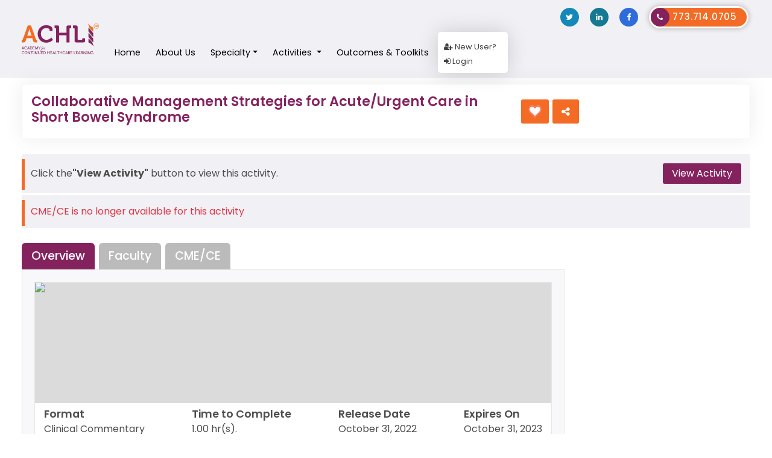

--- FILE ---
content_type: text/html; charset=utf-8
request_url: https://www.achlcme.org/detail/4728/collaborative-management-strategies-for-acute-urgent-care-in-short-bowel-syndrome
body_size: 24321
content:


<!DOCTYPE html>
<html lang="en">
<head>
    <script rel="prefetch" src="https://cdn.userway.org/widget.js" data-account="te7WINkaEx"></script>
    <meta charset="utf-8">
    <meta name="viewport" content="width=device-width, initial-scale = 1.0, maximum-scale=1.0, user-scalable=no" />
    <link rel="shortcut icon" type="image/x-icon" href="/images/favicon.ico">
    <title>Collaborative Management Strategies for Acute/Urgent Care in Short Bowel Syndrome - OverView</title>
    
    <link rel="apple-touch-icon" sizes="57x57" href="/assets/images/apple-icon-57x57.png">
    <link rel="apple-touch-icon" sizes="60x60" href="/assets/images/apple-icon-60x60.png">
    <link rel="apple-touch-icon" sizes="72x72" href="/assets/images/apple-icon-72x72.png">
    <link rel="apple-touch-icon" sizes="76x76" href="/assets/images/apple-icon-76x76.png">
    <link rel="apple-touch-icon" sizes="114x114" href="/assets/images/apple-icon-114x114.png">
    <link rel="apple-touch-icon" sizes="120x120" href="/assets/images/apple-icon-120x120.png">
    <link rel="apple-touch-icon" sizes="144x144" href="/assets/images/apple-icon-144x144.png">
    <link rel="apple-touch-icon" sizes="152x152" href="/assets/images/apple-icon-152x152.png">
    <link rel="apple-touch-icon" sizes="180x180" href="/assets/images/apple-icon-180x180.png">
    <link rel="icon" type="image/png" sizes="192x192" href="/assets/images/android-icon-192x192.png">
    <link rel="icon" type="image/png" sizes="32x32" href="/assets/images/favicon-32x32.png">
    <link rel="icon" type="image/png" sizes="96x96" href="/assets/images/favicon-96x96.png">
    <link rel="icon" type="image/png" sizes="16x16" href="/assets/images/favicon-16x16.png">
    <link rel="manifest" href="/assets/images/manifest.json">
    <link rel="preload" as="style" onload="this.onload=null;this.rel = 'stylesheet'" href="https://fonts.googleapis.com/css2?family=Poppins:ital,wght@0,100;0,200;0,300;0,400;0,500;0,600;0,700;0,800;0,900;1,100;1,200;1,400;1,500;1,600;1,800;1,900&display=swap">
    <link rel="preload" as="style" onload="this.onload=null;this.rel = 'stylesheet'" href="https://stackpath.bootstrapcdn.com/font-awesome/4.7.0/css/font-awesome.min.css">

    <link rel="preload" as="style" onload="this.onload=null;this.rel = 'stylesheet'" href="https://getbootstrap.com/docs/5.2/dist/css/bootstrap.min.css">
    <link href="/assets/css/FrontActivityDetailPage.min.css" rel="stylesheet" />
    
    

    
    <meta name="keywords" content="CME, CE, ACHL, SBS, short bowel syndrome, Kishore Iyer, advanced practice providers, NP, PA, Takeda, GI, gastroenterology, urgent care, acute care, emergency room, ER, nutrition, hydration, parenteral, dehydration, pharmacologic, intestinal adaptation, weaning, multidisciplinary, multispecialty, intestinal failure, PN, parenteral support, intravenous, jejunostomy, jejunocolonic, jejunoileal, small intestine, large intestine, colon, electrolytes, glucagon-like peptide-2, GLP-2, teduglutide, intestinal rehabilitation, antimotility, antisecretory, diarrhea, ostomy, small intestine bacterial overgrowth, SIBO, gastric acid hypersecretion, macronutrient, micronutrient, oral rehydration solution, ORS, home parenteral nutrition, HPN, catheter-related blood stream infection, CRBSI, central venous catheter, malabsorption, malnutrition, " />
    <meta name="description" content="Short bowel syndrome (SBS) can occur after major bowel resections, resulting in the inability to maintain electrolytes, fluids, and nutrition, and can lead to complications such as diarrhea, dehydration, and renal dysfunction, as well as complications of parenteral nutrition (PN) such as infections and catheter occlusion that may cause patients to need urgent or emergency care. Clinicians in these settings have the chance to counsel patients and caregivers on ways to reduce the incidence of these complications; provide insights on PN weaning; and triage patients to specialty care. Counseling patients on options for PN weaning, including agents such as teduglutide, could lead to reductions in PN needs, thereby reducing the incidence of complications. Therefore, education of nurses, NPs, and PAs about complications faced by patients with SBS and strategies to address these complications in the acute setting, as well as best practices for referral to specialty care are critical." />

    <link rel="canonical" href="https://www.achlcme.org/detail/4728/collaborative-management-strategies-for-acute-urgent-care-in-short-bowel-syndrome" />
        <meta property="og:title" content="Collaborative Management Strategies for Acute/Urgent Care in Short Bowel Syndrome">
        <meta property="og:description" content="Short bowel syndrome (SBS) can occur after major bowel resections, resulting in the inability to maintain electrolytes, fluids, and nutrition, and can lead to complications such as diarrhea, dehydration, and renal dysfunction, as well as complications of parenteral nutrition (PN) such as infections and catheter occlusion that may cause patients to need urgent or emergency care. Clinicians in these settings have the chance to counsel patients and caregivers on ways to reduce the incidence of these complications; provide insights on PN weaning; and triage patients to specialty care. Counseling patients on options for PN weaning, including agents such as teduglutide, could lead to reductions in PN needs, thereby reducing the incidence of complications. Therefore, education of nurses, NPs, and PAs about complications faced by patients with SBS and strategies to address these complications in the acute setting, as well as best practices for referral to specialty care are critical.">
            <meta property="og:image" content="/Upload/ActivityImages/SBS221-LMS-202x108664875.jpg">
        <meta property="og:url" content="https://www.achlcme.org/detail/4728/collaborative-management-strategies-for-acute-urgent-care-in-short-bowel-syndrome">
        <meta property="og:type" content="website">
        <meta name="twitter:card" content="summary_large_image">
        <meta name="twitter:site" content="@achlcme" />
        <meta name="twitter:title" content="Collaborative Management Strategies for Acute/Urgent Care in Short Bowel Syndrome">
        <meta name="twitter:description" content="Short bowel syndrome (SBS) can occur after major bowel resections, resulting in the inability to maintain electrolytes, fluids, and nutrition, and can lead to complications such as diarrhea, dehydration, and renal dysfunction, as well as complications of parenteral nutrition (PN) such as infections and catheter occlusion that may cause patients to need urgent or emergency care. Clinicians in these settings have the chance to counsel patients and caregivers on ways to reduce the incidence of these complications; provide insights on PN weaning; and triage patients to specialty care. Counseling patients on options for PN weaning, including agents such as teduglutide, could lead to reductions in PN needs, thereby reducing the incidence of complications. Therefore, education of nurses, NPs, and PAs about complications faced by patients with SBS and strategies to address these complications in the acute setting, as well as best practices for referral to specialty care are critical.">
            <meta name="twitter:image" content="/Upload/ActivityImages/SBS221-LMS-202x108664875.jpg">
        <meta name="twitter:url" content="https://www.achlcme.org/detail/4728/collaborative-management-strategies-for-acute-urgent-care-in-short-bowel-syndrome">
    


    
    <link rel="preload" href="https://d2exgd4kaws06b.cloudfront.net/ACHLRevampCDN/assets/js/FrontActivityDetailPage.min.js" as="script"
          fetchpriority="high">
    <script rel="prefetch"src="https://d2exgd4kaws06b.cloudfront.net/ACHLRevampCDN/assets/js/FrontActivityDetailPage.min.js"></script>
    <script rel="prefetch" src="/Scripts/PageJS/ProgressBar.min.js?id=05d3653f-5d1c-4fd5-ac79-51146a8465a4" defer></script>
    
    <script rel="prefetch" src="https://getbootstrap.com/docs/5.2/dist/js/bootstrap.bundle.min.js" integrity="sha384-kenU1KFdBIe4zVF0s0G1M5b4hcpxyD9F7jL+jjXkk+Q2h455rYXK/7HAuoJl+0I4" crossorigin="anonymous"></script>
    
    <link href="/Content/front/order.css" rel="stylesheet" />

    

    
    <script>
    ActivityId = 4728;
    Assessment = "overview";
    var Activity_Id = 4728;
    var Activity_code = 'SBS221-001';
    var Activity_type = '';
    
    var counter = 5;
    var hostname = 'www.achlcme.org';
    var wishlisturl = "/api/Account/AddWishAtivityList";
    var portNo = "443";
    var MaintainMeetingUrl = "/Activity/MaintainHints";
    var objIsActivity_Register_Visible = 'False';
    var objIsActivity_Start_Visible = 'False';
    var objIsActivity_ViewActivity_Visible = 'True';
    var objIsActivityTypeListOnly = 'False';
    var objIsUserRegisteredWithMeeting = 'False';
    var MeetingPaymenttemp = 'False' == "True" ? "True" : 'False' == "True" || 'False' == "true" ? "True" : "False";
    var IsValidUser = "False";
    var IsBoth_Open_Automatically = "False";
    var openActivityAutomatically = "False";
    var modalType = "Clinical Commentary";
    var activitySessionVariable = '/Activity/SetSessionVariable';
    var identityName = '';
    var IsSkipPreAssessment = 'False';
    var otherPaymentType_Val = '';
    var IsuserValid = 'False';
    var IsGuest_User = 'False';
    var regtemplate ='Guest_Login';
    var stripMeetingTitle = "Collaborative-Management-Strategies-for-Acute-Urgent-Care-in-Short-Bowel-Syndrome";
    var IsActivity_Start_Visible = 'false';
        var Related_Activity_Title = 'Related Activities';
        var isMeetingExpired = true;
        var IsClosedRegistrationFinal =  'False';
    if (4 == 4)
    {
        Activity_type = 'Online';
    }
    else if (4 == 0)
    {
        Activity_type = 'Live';
    }
    </script>

            
            <!-- Google Tag Manager -->
            <script>
                (function (w, d, s, l, i) {
                    w[l] = w[l] || []; w[l].push({
                        'gtm.start':
                            new Date().getTime(), event: 'gtm.js'
                    }); var f = d.getElementsByTagName(s)[0],
                        j = d.createElement(s), dl = l != 'dataLayer' ? '&l=' + l : ''; j.async = true; j.src =
                            'https://www.googletagmanager.com/gtm.js?id=' + i + dl; f.parentNode.insertBefore(j, f);
                })(window, document, 'script', 'dataLayer', 'GTM-NXXGG56');</script>
            <!-- End Google Tag Manager -->
            
        
            <script>
            var from = '';
            var ChangeFlow = false;
             var Activity_code_GTA='';
                if (Activity_code_GTA == '') {
                    Activity_code_GTA = Activity_code;
                }
            if (window.location.href.indexOf("?from=") > -1) {
                from = getUrlParameter('from');
            }
                if ("False" == "True" && ("" != "" && "" == Activity_code_GTA))
            {
                ChangeFlow = true;
            }
            window.dataLayer = window.dataLayer || [];
                var isRequestAuthenticated = "False";

            if (isRequestAuthenticated == "True" && 0 != 0 && ("False" == "False")) {
                if (from != '' && from != null && from != undefined)
                    {
                        setTimeout(function () {
                            window.dataLayer.push({
                                'userId': '0',
                                'activitycode': Activity_code_GTA,
                                'flow': (ChangeFlow == true ? "Certificate Code" : (Activity_type == undefined ? "" : Activity_type)),
                                'from': from
                            })
                        }, 1000);
                    }
                    else {
                        setTimeout(function () {
                            window.dataLayer.push({
                                'userId': '0',
                                'activitycode': Activity_code,
                                'flow': (ChangeFlow == true ? "Certificate Code" : (Activity_type == undefined ? "" : Activity_type))
                            })
                        }, 1000);
                    }
            }
            else
            {
                if (from != '' && from != null && from != undefined) {
                    setTimeout(function () {
                        window.dataLayer.push({
                            'activitycode': Activity_code_GTA,
                            'flow': (ChangeFlow == true ? "Certificate Code" : (Activity_type == undefined ? "" : Activity_type)),
                            'from': from
                        })
                    }, 1000);
                }
                else {
                    setTimeout(function () {
                        window.dataLayer.push({
                            'activitycode': Activity_code_GTA,
                            'flow': (ChangeFlow == true ? "Certificate Code" : Activity_type)
                        })
                    }, 1000);
                }
            }

            </script>
        
</head>
<body class="lighColor">
            

            <!-- Google Tag Manager (noscript) -->
            <noscript>
                <iframe src="https://www.googletagmanager.com/ns.html?id=GTM-NXXGG56" height="0" width="0" style="display:none;visibility:hidden"></iframe>
            </noscript>
            <!-- End Google Tag Manager (noscript) -->
            


    <div id="main" class="sticky-footer">
        <div id="flash" style="display: none"> </div>


<header class="header">
    <div class="container-fluid">
        <div class="row">
            <div class="col-md-12">
                <nav class="navbar navbar-expand-lg">
                    <a class="navbar-brand" href="/">
                        <svg xmlns="http://www.w3.org/2000/svg" viewBox="0 0 786.27 307.9">
                            <g>
                                <path d="M33.34,210h3.82c4.07,0,6-.95,7.41-5.26L95,66.77h32.76l50.21,138c1.43,4.31,3.34,5.26,7.41,5.26h3.82v26.54H170.57c-11.95,0-16.25-3.11-20.08-13.86L140,193H82.59L72.07,222.66c-3.83,10.75-7.89,13.86-19.84,13.86H33.34Zm99.46-42.79-14.59-42.56c-3.1-9.33-6.69-25.34-6.69-25.34H111s-3.58,16-6.69,25.34L89.76,167.19Z" transform="translate(-33.13 -46.97)" fill="#f36c23" />
                                <path d="M282,63.9c21.76,0,64.32,9.09,64.32,38V120.8H317.86v-9.56c0-12.43-20.32-18.17-35.15-18.17-30.36,0-54.27,21.76-54.27,57.14,0,33.24,24.39,60,55.23,60,32,0,51.4-22.47,51.4-22.47l16.5,22.47s-24.63,29.17-68.38,29.17c-51.88,0-87.27-39-87.27-89.18C195.92,101.2,232.74,63.9,282,63.9Z" transform="translate(-33.13 -46.97)" fill="#84225e" />
                                <path d="M383.13,98.57c0-3.35-1.91-5.26-5.26-5.26H367.59V66.77h30.6c11.48,0,16.26,5,16.26,16.26v55.71h74.84V83c0-11.24,5-16.26,16.25-16.26h30.61V93.31H525.87c-3.35,0-5.26,1.91-5.26,5.26v138H489.29V165.27H414.45v71.25H383.13Z" transform="translate(-33.13 -46.97)" fill="#84225e" />
                                <path d="M571.53,98.57c0-3.35-1.91-5.26-5.26-5.26H556V66.77H586.6c11.47,0,16.25,5,16.25,16.26V204.72c0,3.35,1.92,5.26,5.26,5.26h37.06c3.35,0,5.26-1.91,5.26-5.26V194.44h28.45v25.83c0,11.47-4.78,16.25-16.25,16.25H587.79c-11.47,0-16.26-4.78-16.26-16.25Z" transform="translate(-33.13 -46.97)" fill="#84225e" />
                            </g>
                            <g>
                                <rect x="680.07" y="41.28" width="47.97" height="38.51" fill="#bcbec0" />
                                <rect x="680.07" y="96.12" width="47.97" height="38.51" fill="#bcbec0" />
                                <polygon points="728.04 96.13 728.04 134.64 680.07 79.78 680.07 41.27 728.04 96.13" fill="#84225e" />
                                <rect x="680.07" y="150.96" width="47.97" height="38.51" fill="#bcbec0" />
                                <polygon points="728.04 150.97 728.04 189.49 680.07 134.63 680.07 96.12 728.04 150.97" fill="#84225e" />
                                <path d="M761.2,87.93v39s-35.37-29.38-43.37-50.49c-2.31-6.09-9.94-31.36-6.64-26.93C731.32,76.63,761.2,87.93,761.2,87.93Z" transform="translate(-33.13 -46.97)" fill="#f36c23" />
                                <path d="M713.15,236.36v-39s35.37,29.39,43.37,50.49c2.31,6.1,9.94,31.37,6.64,26.93C743,247.66,713.15,236.36,713.15,236.36Z" transform="translate(-33.13 -46.97)" fill="#84225e" />
                            </g>
                            <g>
                                <g>
                                    <path d="M47.44,325.35c3.84,0,10.71,1.62,10.71,6.19v2.79H54.43v-1.62c0-2.38-4-3.59-6.91-3.59-5.74,0-10.19,4.32-10.19,10.75,0,6.23,4.49,11.2,10.31,11.2a12.67,12.67,0,0,0,9-3.88l2.18,2.91a15.47,15.47,0,0,1-11.24,4.77c-8.53,0-14.47-6.59-14.47-15A14.11,14.11,0,0,1,47.44,325.35Z" transform="translate(-33.13 -46.97)" fill="#84225e" />
                                    <path d="M76.31,325.35A14.43,14.43,0,0,1,91,339.91a14.66,14.66,0,1,1-29.32,0A14.39,14.39,0,0,1,76.31,325.35Zm0,25.72c5.78,0,10.47-4.85,10.47-11.16a10.46,10.46,0,1,0-20.9,0C65.88,346.22,70.53,351.07,76.31,351.07Z" transform="translate(-33.13 -46.97)" fill="#84225e" />
                                    <path d="M93.49,350.91h1.74a.81.81,0,0,0,.89-.89V325.84H99.8l12.7,18.07c1,1.54,2.38,3.89,2.38,3.89H115s-.28-2.27-.28-3.89V328.43c0-1.82.77-2.59,2.63-2.59h4v3.48h-1.74a.79.79,0,0,0-.89.89v24.18h-3.63l-12.74-18.08c-1-1.53-2.35-3.88-2.35-3.88h-.08s.24,2.31.24,3.88V351.8c0,1.82-.76,2.59-2.58,2.59H93.49Z" transform="translate(-33.13 -46.97)" fill="#84225e" />
                                    <path d="M135.14,329.32H129.4a.79.79,0,0,0-.89.89V332h-3.6v-3.76c0-1.82.61-2.43,2.43-2.43H147c1.82,0,2.42.61,2.42,2.43V332h-3.59v-1.82a.79.79,0,0,0-.89-.89h-5.75v25.07h-4Z" transform="translate(-33.13 -46.97)" fill="#84225e" />
                                    <path d="M153.13,350.91h2.79V329.32h-2.79v-3.48h9.42v3.48h-2.79v21.59h2.79v3.48h-9.42Z" transform="translate(-33.13 -46.97)" fill="#84225e" />
                                    <path d="M166.19,350.91h1.74a.81.81,0,0,0,.89-.89V325.84h3.68l12.7,18.07c1.05,1.54,2.38,3.89,2.38,3.89h.08s-.28-2.27-.28-3.89V328.43c0-1.82.77-2.59,2.63-2.59h4v3.48h-1.74a.79.79,0,0,0-.89.89v24.18h-3.63l-12.74-18.08c-1.05-1.53-2.35-3.88-2.35-3.88h-.08s.24,2.31.24,3.88V351.8c0,1.82-.76,2.59-2.58,2.59h-4.09Z" transform="translate(-33.13 -46.97)" fill="#84225e" />
                                    <path d="M200.44,330.21a.79.79,0,0,0-.89-.89h-1.74v-3.48h4.09c1.81,0,2.58.77,2.58,2.59v15.81c0,4.28,2.71,6.83,6.84,6.83s6.83-2.55,6.83-6.87V328.43c0-1.82.81-2.59,2.63-2.59h4v3.48h-1.74a.79.79,0,0,0-.89.89V344.4c0,6.23-4.32,10.47-10.83,10.47s-10.92-4.24-10.92-10.47Z" transform="translate(-33.13 -46.97)" fill="#84225e" />
                                    <path d="M230.6,329.32H228v-3.48h16.78c1.82,0,2.58.77,2.58,2.59V332h-3.67v-1.82a.79.79,0,0,0-.89-.89h-8.13v8.93h10v3.48h-10V350a.81.81,0,0,0,.89.89h8.33a.81.81,0,0,0,.89-.89V348.2h3.72v3.6c0,1.82-.77,2.59-2.59,2.59h-12.7c-1.82,0-2.59-.77-2.59-2.59Z" transform="translate(-33.13 -46.97)" fill="#84225e" />
                                    <path d="M254,329.32h-2.62v-3.48h11.56c8.69,0,14.44,5.22,14.44,14.23s-5.75,14.32-14.44,14.32h-6.35c-1.82,0-2.59-.77-2.59-2.59Zm4.94,21.59h3.72c6.35,0,10.51-3.8,10.51-10.84s-4.2-10.75-10.51-10.75H258V350A.81.81,0,0,0,258.91,350.91Z" transform="translate(-33.13 -46.97)" fill="#84225e" />
                                    <path d="M294.57,330.21a.79.79,0,0,0-.89-.89h-1.74v-3.48H296c1.82,0,2.58.77,2.58,2.59v10h14.52v-10c0-1.82.77-2.59,2.59-2.59h4.08v3.48h-1.74a.79.79,0,0,0-.89.89v24.18h-4V341.85H298.61v12.54h-4Z" transform="translate(-33.13 -46.97)" fill="#84225e" />
                                    <path d="M325.91,329.32h-2.63v-3.48h16.78c1.82,0,2.59.77,2.59,2.59V332H339v-1.82a.79.79,0,0,0-.89-.89H330v8.93h10v3.48H330V350a.81.81,0,0,0,.89.89h8.33a.81.81,0,0,0,.89-.89V348.2h3.72v3.6c0,1.82-.77,2.59-2.59,2.59H328.5c-1.82,0-2.59-.77-2.59-2.59Z" transform="translate(-33.13 -46.97)" fill="#84225e" />
                                    <path d="M347.22,350.91h.56c.73,0,1.09-.16,1.34-.89l8.93-24.18h4.25L371.23,350a1.17,1.17,0,0,0,1.34.89h.61v3.48h-2.27c-2,0-2.67-.49-3.31-2.35l-2.15-5.86H354.94L352.8,352c-.69,1.86-1.34,2.35-3.36,2.35h-2.22Zm17.22-8.13-3.11-8.69c-.53-1.5-1.13-4-1.13-4h-.09s-.56,2.5-1.09,4l-3.11,8.69Z" transform="translate(-33.13 -46.97)" fill="#84225e" />
                                    <path d="M376.77,330.21a.79.79,0,0,0-.89-.89h-1.74v-3.48h4.09c1.82,0,2.59.77,2.59,2.59V350a.81.81,0,0,0,.89.89h7.88a.81.81,0,0,0,.89-.89V348.2h3.68v3.6c0,1.82-.77,2.59-2.59,2.59H379.36c-1.82,0-2.59-.77-2.59-2.59Z" transform="translate(-33.13 -46.97)" fill="#84225e" />
                                    <path d="M401.76,329.32H396a.79.79,0,0,0-.89.89V332h-3.6v-3.76c0-1.82.61-2.43,2.43-2.43h19.65c1.82,0,2.43.61,2.43,2.43V332h-3.6v-1.82a.79.79,0,0,0-.89-.89H405.8v25.07h-4Z" transform="translate(-33.13 -46.97)" fill="#84225e" />
                                    <path d="M421.21,330.21a.79.79,0,0,0-.89-.89h-1.74v-3.48h4.09c1.82,0,2.58.77,2.58,2.59v10h14.52v-10c0-1.82.77-2.59,2.59-2.59h4.08v3.48H444.7a.79.79,0,0,0-.89.89v24.18h-4V341.85H425.25v12.54h-4Z" transform="translate(-33.13 -46.97)" fill="#84225e" />
                                    <path d="M462.66,325.35c3.84,0,10.71,1.62,10.71,6.19v2.79h-3.72v-1.62c0-2.38-4-3.59-6.91-3.59-5.75,0-10.19,4.32-10.19,10.75,0,6.23,4.48,11.2,10.31,11.2a12.64,12.64,0,0,0,9-3.88l2.19,2.91a15.5,15.5,0,0,1-11.24,4.77c-8.53,0-14.48-6.59-14.48-15A14.12,14.12,0,0,1,462.66,325.35Z" transform="translate(-33.13 -46.97)" fill="#84225e" />
                                    <path d="M476.81,350.91h.56c.73,0,1.09-.16,1.34-.89l8.93-24.18h4.25L500.82,350a1.17,1.17,0,0,0,1.34.89h.61v3.48H500.5c-2,0-2.67-.49-3.31-2.35L495,346.18H484.53L482.39,352c-.69,1.86-1.34,2.35-3.36,2.35h-2.22ZM494,342.78l-3.11-8.69c-.53-1.5-1.13-4-1.13-4h-.09s-.56,2.5-1.09,4l-3.11,8.69Z" transform="translate(-33.13 -46.97)" fill="#84225e" />
                                    <path d="M506.36,329.32h-2.63v-3.48h12.46c5,0,8.53,3.15,8.53,8.37,0,4.77-3.11,7.12-5.13,7.56v.08a3.2,3.2,0,0,1,1.21,1.3l3.44,6.83c.4.85,1,.93,2,.93h.52v3.48h-2c-2.22,0-3-.29-4-2.15L517,344.56c-.73-1.33-1.26-1.53-2.83-1.53h-3.72v11.36h-4.05Zm9.3,10.23c3.08,0,4.9-2,4.9-5.18s-1.82-5.05-4.82-5.05h-5.33v10.23Z" transform="translate(-33.13 -46.97)" fill="#84225e" />
                                    <path d="M530.34,329.32h-2.63v-3.48h16.78c1.82,0,2.59.77,2.59,2.59V332H543.4v-1.82a.79.79,0,0,0-.89-.89h-8.13v8.93h10v3.48h-10V350a.81.81,0,0,0,.89.89h8.33a.81.81,0,0,0,.89-.89V348.2h3.72v3.6c0,1.82-.76,2.59-2.58,2.59h-12.7c-1.82,0-2.59-.77-2.59-2.59Z" transform="translate(-33.13 -46.97)" fill="#84225e" />
                                    <path d="M565,330.21a.79.79,0,0,0-.89-.89h-1.74v-3.48h4.09c1.82,0,2.59.77,2.59,2.59V350a.8.8,0,0,0,.88.89h7.89a.81.81,0,0,0,.89-.89V348.2h3.68v3.6c0,1.82-.77,2.59-2.59,2.59H567.58c-1.82,0-2.59-.77-2.59-2.59Z" transform="translate(-33.13 -46.97)" fill="#84225e" />
                                    <path d="M586.1,329.32h-2.63v-3.48h16.78c1.82,0,2.59.77,2.59,2.59V332h-3.68v-1.82a.79.79,0,0,0-.89-.89h-8.13v8.93h10v3.48h-10V350a.81.81,0,0,0,.89.89h8.33a.81.81,0,0,0,.89-.89V348.2H604v3.6c0,1.82-.77,2.59-2.59,2.59H588.69c-1.82,0-2.59-.77-2.59-2.59Z" transform="translate(-33.13 -46.97)" fill="#84225e" />
                                    <path d="M607.41,350.91H608c.73,0,1.1-.16,1.34-.89l8.93-24.18h4.25L631.43,350a1.16,1.16,0,0,0,1.33.89h.61v3.48H631.1c-2,0-2.67-.49-3.31-2.35l-2.15-5.86H615.13L613,352c-.69,1.86-1.34,2.35-3.36,2.35h-2.22Zm17.22-8.13-3.11-8.69c-.53-1.5-1.13-4-1.13-4h-.08s-.57,2.5-1.1,4l-3.11,8.69Z" transform="translate(-33.13 -46.97)" fill="#84225e" />
                                    <path d="M637,329.32h-2.62v-3.48h12.45c5,0,8.53,3.15,8.53,8.37,0,4.77-3.11,7.12-5.13,7.56v.08a3.13,3.13,0,0,1,1.21,1.3l3.44,6.83c.4.85,1,.93,2,.93h.52v3.48h-2c-2.22,0-3-.29-4-2.15l-3.88-7.68c-.73-1.33-1.25-1.53-2.83-1.53H641v11.36h-4Zm9.3,10.23c3.08,0,4.9-2,4.9-5.18s-1.82-5.05-4.81-5.05H641v10.23Z" transform="translate(-33.13 -46.97)" fill="#84225e" />
                                    <path d="M660.94,350.91h1.74a.81.81,0,0,0,.89-.89V325.84h3.68L680,343.91c1,1.54,2.38,3.89,2.38,3.89h.08s-.28-2.27-.28-3.89V328.43c0-1.82.77-2.59,2.63-2.59h4v3.48h-1.74a.79.79,0,0,0-.89.89v24.18h-3.64L669.8,336.31c-1-1.53-2.35-3.88-2.35-3.88h-.08s.24,2.31.24,3.88V351.8c0,1.82-.76,2.59-2.58,2.59h-4.09Z" transform="translate(-33.13 -46.97)" fill="#84225e" />
                                    <path d="M692.44,350.91h2.79V329.32h-2.79v-3.48h9.42v3.48h-2.79v21.59h2.79v3.48h-9.42Z" transform="translate(-33.13 -46.97)" fill="#84225e" />
                                    <path d="M705.5,350.91h1.74a.81.81,0,0,0,.89-.89V325.84h3.68l12.69,18.07c1.06,1.54,2.39,3.89,2.39,3.89H727s-.28-2.27-.28-3.89V328.43c0-1.82.77-2.59,2.63-2.59h4v3.48h-1.74a.79.79,0,0,0-.89.89v24.18h-3.64l-12.74-18.08c-1.05-1.53-2.34-3.88-2.34-3.88h-.08s.24,2.31.24,3.88V351.8c0,1.82-.77,2.59-2.59,2.59H705.5Z" transform="translate(-33.13 -46.97)" fill="#84225e" />
                                    <path d="M749.09,325.35c6.83,0,10.19,3.52,10.19,3.52L757,331.82a12.56,12.56,0,0,0-7.8-2.74c-5.7,0-10.27,4.56-10.27,10.91,0,6.63,4.57,11.08,10.35,11.08a11.38,11.38,0,0,0,8.13-3.56v-2.87a.82.82,0,0,0-.89-.89h-1.74v-3.47h3.76c1.82,0,2.59.76,2.59,2.58v11.53h-3.56v-1.78c0-.61,0-1.21,0-1.21h-.08a12.68,12.68,0,0,1-8.9,3.47c-7.6,0-13.91-6-13.91-14.88A14.31,14.31,0,0,1,749.09,325.35Z" transform="translate(-33.13 -46.97)" fill="#84225e" />
                                </g>
                                <g>
                                    <path d="M33.32,303.54h.57c.72,0,1.09-.16,1.33-.89l8.94-24.18H48.4l8.94,24.18a1.16,1.16,0,0,0,1.33.89h.61V307H57c-2,0-2.66-.49-3.31-2.35l-2.14-5.86H41l-2.14,5.86c-.69,1.86-1.34,2.35-3.36,2.35H33.32Zm17.22-8.13-3.11-8.69c-.53-1.5-1.13-4-1.13-4h-.08s-.57,2.51-1.09,4L42,295.41Z" transform="translate(-33.13 -46.97)" fill="#84225e" />
                                    <path d="M73.88,278c3.84,0,10.71,1.62,10.71,6.19V287H80.87v-1.62c0-2.38-4-3.6-6.91-3.6-5.75,0-10.19,4.33-10.19,10.76,0,6.23,4.48,11.2,10.31,11.2a12.64,12.64,0,0,0,9-3.88l2.19,2.91A15.5,15.5,0,0,1,74,307.5c-8.53,0-14.48-6.59-14.48-15A14.12,14.12,0,0,1,73.88,278Z" transform="translate(-33.13 -46.97)" fill="#84225e" />
                                    <path d="M88,303.54h.56c.73,0,1.09-.16,1.34-.89l8.93-24.18h4.25L112,302.65a1.17,1.17,0,0,0,1.34.89H114V307h-2.27c-2,0-2.67-.49-3.31-2.35l-2.15-5.86H95.75l-2.14,5.86c-.69,1.86-1.34,2.35-3.36,2.35H88Zm17.22-8.13-3.11-8.69c-.53-1.5-1.13-4-1.13-4h-.09s-.56,2.51-1.09,4l-3.11,8.69Z" transform="translate(-33.13 -46.97)" fill="#84225e" />
                                    <path d="M118.19,282h-2.63v-3.48h11.57c8.69,0,14.43,5.22,14.43,14.23S135.82,307,127.13,307h-6.35c-1.82,0-2.59-.77-2.59-2.59Zm4.93,21.59h3.72c6.35,0,10.52-3.8,10.52-10.84S133.15,282,126.84,282h-4.61v20.7A.81.81,0,0,0,123.12,303.54Z" transform="translate(-33.13 -46.97)" fill="#84225e" />
                                    <path d="M146.09,282h-2.63v-3.48h16.78c1.82,0,2.59.77,2.59,2.59v3.6h-3.68v-1.82a.79.79,0,0,0-.89-.89h-8.13v8.93h10v3.48h-10v8.29a.81.81,0,0,0,.89.89h8.33a.81.81,0,0,0,.89-.89v-1.82H164v3.6c0,1.82-.77,2.59-2.59,2.59H148.68c-1.82,0-2.59-.77-2.59-2.59Z" transform="translate(-33.13 -46.97)" fill="#84225e" />
                                    <path d="M167.72,303.54h1.38c.56,0,.84-.32.89-.89l1.94-24.18h4.16l6.71,15.12c.69,1.54,1.42,3.6,1.42,3.6h.08s.73-2.06,1.41-3.6l6.72-15.12h4.16l1.94,24.18a.83.83,0,0,0,.89.89h1.34V307h-3.6c-1.82,0-2.47-.77-2.59-2.59l-1.17-15.08c-.12-1.7-.08-4.21-.08-4.21h-.08s-.81,2.67-1.5,4.21L186,301.88h-3.4l-5.78-12.53c-.69-1.5-1.54-4.25-1.54-4.25h-.08s0,2.55-.08,4.25L174,304.43c-.12,1.82-.77,2.59-2.63,2.59h-3.6Z" transform="translate(-33.13 -46.97)" fill="#84225e" />
                                    <path d="M210.74,294.56,203.51,283a1.67,1.67,0,0,0-1.74-1H201v-3.48h1.86c1.94,0,2.71.28,3.84,2.18l4.33,7.2c.93,1.58,1.73,3.19,1.73,3.19h.08s.77-1.61,1.74-3.19l4.29-7.2c1.13-1.9,1.94-2.18,3.84-2.18h1.86V282h-.77a1.72,1.72,0,0,0-1.78,1l-7.19,11.6V307h-4Z" transform="translate(-33.13 -46.97)" fill="#84225e" />
                                    <path d="M244.89,291.06c.24,0,.32.16.24.41l-.2,1c0,.24-.12.32-.44.32h-4.05c-.89,3.16-2.68,10.13-4.38,14.82-2.22,6.12-5.46,11.38-10.2,11.38-2.11,0-3.4-1.05-3.4-2.51a1.85,1.85,0,0,1,1.86-1.94,2.06,2.06,0,0,1,2,2.11.74.74,0,0,0,.81.64c1.87,0,3.81-3.4,5.75-10.81l3.65-13.69h-3.48c-.25,0-.33-.16-.29-.4l.21-1c.08-.25.16-.41.48-.41h3.4c1.22-3.2,1.87-5.95,4.62-8.95a9,9,0,0,1,6.15-2.83c3,0,4.3,1.45,4.3,2.67a1.9,1.9,0,0,1-1.86,1.94,1.93,1.93,0,0,1-2.19-1.86,1.4,1.4,0,0,0-1.46-1.17c-3.16,0-4.45,5.87-5.67,10.2Z" transform="translate(-33.13 -46.97)" fill="#84225e" />
                                    <path d="M243.76,301.87a13.31,13.31,0,0,1,3.4-9.11,7.48,7.48,0,0,1,5.75-2.59,4.8,4.8,0,0,1,5,5.1,15.44,15.44,0,0,1-3.48,9.48,7.26,7.26,0,0,1-5.83,2.67C246.23,307.42,243.76,305.6,243.76,301.87Zm8.91-.4c1.5-2.55,2.75-5.91,2.75-7.37a1.72,1.72,0,0,0-1.74-1.82c-1.66,0-3.2,1.41-5.18,4.73a14,14,0,0,0-2.15,6.32,1.81,1.81,0,0,0,1.7,1.9C249.63,305.23,251.09,304.1,252.67,301.47Z" transform="translate(-33.13 -46.97)" fill="#84225e" />
                                    <path d="M260.08,307c-.24,0-.4-.17-.32-.33l2-6.56a70.35,70.35,0,0,0,1.94-6.88.71.71,0,0,0-.72-.65c-.73,0-2.35,1.54-2.92,2.35-.08.16-.24.16-.4.08l-.49-.33a.36.36,0,0,1,0-.4c.73-1.21,3.08-4.13,6.4-4.13a1.47,1.47,0,0,1,1.62,1.54,33.48,33.48,0,0,1-1.62,5.51l.28.16c1.05-2.27,3.93-7.21,6.6-7.21a2,2,0,0,1,2.11,2c0,1.22-1,2.27-1.7,2.27a2,2,0,0,1-1.22-.32,1.63,1.63,0,0,0-1.13-.49c-1.14,0-3.4,3.32-4.62,5.67a30.7,30.7,0,0,0-1.29,3.32l-1.38,4.13a.48.48,0,0,1-.49.25Z" transform="translate(-33.13 -46.97)" fill="#84225e" />
                                </g>
                            </g>
                            <g id="registered">
                                <circle cx="793.73" cy="72.63" r="23.66" transform="translate(429.74 750.79) rotate(-70.7)" fill="none" stroke="#f36c25" stroke-miterlimit="10" stroke-width="4" />
                                <text transform="translate(749.81 37.46)" font-size="37.71" fill="#f36c25" font-family="Calibri-Bold, Calibri" font-weight="700">R</text>
                            </g>
                        </svg>
                    </a>
                    <button class="navbar-toggler mainmenu-rightside" type="button" data-bs-toggle="collapse" data-bs-target="#navbarSupportedContent" aria-controls="navbarSupportedContent" aria-expanded="false" aria-label="Toggle navigation">
                        <span class="navbar-toggler-icon"></span>
                    </button>
                    <div class="top-social-menu">
                        <ul class="h-social-menu list-inline">
                            <li  rel="noopener nofollow" class="list-inline-item "> <a class="externalLink logurl" data-rel="Twitter" href="https://twitter.com/achlcme" target="_blank" data-rel-gtm="Twitter"><i class="fa fa-twitter tw"></i></a> </li>
                            <!--<li class="list-inline-item "> <a class="externalLink logurl" data-rel="Instagram" href="https://www.instagram.com/achlcme" target="_blank" data-rel-gtm="Instagram"><i class="fab fa-instagram insta"></i></a> </li>-->
                            <li  rel="noopener nofollow" class="list-inline-item "> <a class="externalLink logurl" data-rel="Linkedin" href="https://www.linkedin.com/company/the-academy-for-continued-healthcare-learning-llc?from=websitefooter" target="_blank" data-rel-gtm="Linkedin"><i class="fa fa-linkedin ind"></i></a> </li>

                            <li  rel="noopener nofollow" class="list-inline-item "> <a class="externalLink logurl" data-rel="Facebook" href="https://www.facebook.com/pages/Academy-for-Continued-Healthcare-Learning/628934810568328?from=websitefooter" target="_blank" data-rel-gtm="Facebook"><i class="fa fa-facebook-f fb"></i></a> </li>

                            <li class="list-inline-item mobile-icon "> <a href="tel:773.714.0705"><span><i class="fa fa-phone achl-phone"></i>773.714.0705</span></a> </li>
                        </ul>
                    </div>
                    <div class="collapse navbar-collapse" id="navbarSupportedContent">
                        <ul class="navbar-nav">
                            <li class="nav-item">
                                <a class="nav-link" aria-current="page" href="/">Home</a>
                            </li>
                            <li class="nav-item">
                                <a class="nav-link" href="https://www.achleducation.com/about-us.html" target="_blank">About Us</a>
                            </li>
                            <li class="nav-item dropdown dropdown-mega position-static">
                                <a class="nav-link dropdown-toggle" href="javascript:void(0)" data-bs-toggle="dropdown" data-bs-auto-close="outside">Specialty</a>
                                <div class="dropdown-menu shadow">
                                    <div class="mega-content">
                                        <div class="inside-div">
                                            <div class="row">
                                                <div class="col-md-12">
                                                    <div class="list-group-main loader-main" id="TherapeuticAreaList">
                                                        <div class="loader-container">
                                                            <span></span>
                                                            <span></span>
                                                            <span></span>
                                                        </div>
                                                    </div>
                                                </div>
                                            </div>
                                        </div>
                                    </div>
                                </div>
                            </li>
                            <li class="nav-item dropdown">
                                <a class="nav-link dropdown-toggle" href="javascript:void(0)" role="button" data-bs-toggle="dropdown" aria-expanded="false"> Activities </a>
                                <ul class="dropdown-menu">
                                    <li>
                                        <a class="dropdown-item" href="/live">Live</a>
                                    </li>
                                    <li>
                                        <a class="dropdown-item" href="/online">Online</a>
                                    </li>
                                </ul>
                            </li>
                            <li class="nav-item">
                                <a class="nav-link" href="https://www.achleducation.com/our-result.html" target="_blank">Outcomes & Toolkits</a>
                            </li>
                        </ul>
                        
                            <div class="header-right">
                                    <div class="header-right-first">
                                        <a href="/ParticipantAccount/ParticipantRegister" onclick="getRegisterView('New User Register'); return false"><i class="fa fa-user-plus" aria-hidden="true"></i> New User?</a>
                                        <a href="/ParticipantAccount/_LogOn" id="Loginbutton" onclick="getLogInView(); return false;"><i class="fa fa-sign-in" aria-hidden="true"></i> Login</a>
                                    </div>
                                                                                            </div>
                    </div>
                </nav>
            </div>
        </div>
    </div>
</header>

<script>
    
    var UserName = "";
var UserId = ""
    var SessionId = 'rqczos3qfytcrk5ipz5idoei';


    

    document.addEventListener('DOMContentLoaded', function () {
        if (location.href.includes("/ParticipantAccount/ParticipantProfile")) {
            $("#navbarSupportedContent .navbar-nav .nav-item a").removeClass("active");
            $("#liProfile a").addClass("active");
        }
        var QueryStringActivityId = getUrlParameter('activityid');
        if (QueryStringActivityId > 0 && ActivityId < 0) {
            ActivityId = QueryStringActivityId;
        }
        GetTherapeuticAreaForHeaderMenu();
    });
</script>
<script src="/Scripts/PageJS/HeaderMenu.min.js"></script>
        













<script src='https://www.google.com/recaptcha/api.js' async defer></script>

<section id="overview">
    <div class="container-fluid">
        <div class="row">
            <div class="col-lg-12 col-md-12">
                <div class="main-activity-title">
                    <h1>Overview</h1>
                </div>
            </div>
        </div>
        <div class="row">
            <div class="col-lg-12">
                <div class="overview-header">
                    <div class="overview-left">
                        <h2>Collaborative Management Strategies for Acute/Urgent Care in Short Bowel Syndrome</h2>
                        <p></p>
                    </div>
                    <div class="overview-right">
                        <div class="wish-share-btn">
                            <div class="liked_btn flex-fill filled" id="dvAddedInWishList" style="display:none">
                                    <a href="javascript:void(0)" onclick="getLogInView(4728, '', '', '', true); return false;"><span><i class="fa fa-heart"></i></span></a>
                            </div>
                            <div class="liked_btn flex-fill" id="dvNotAddedInWishList" style="display:none">
                                    <a href="javascript:void(0)" onclick="getLogInView(4728, '', '', '', true); return false;"><span><i class="fa fa-heart"></i></span></a>
                            </div>
                            <div class="share-dropdown">
                                <a href="javascript:void(0)" onclick="OpenShareForm(this)" class="share--btn dropdown-toggle"> <i class="fa fa-share-alt" aria-hidden="true"></i> </a>
                                <div id="sharedropdown4809" class="sharedropdown dropdown-menu dropdown-menu-right">
                                    <div class="share-popup">
                                        <form class="share-detail">
                                            <fieldset>
                                                <legend>SHARE WITH COLLEAGUE<span class="dash-bdr"></span></legend>
                                                <div class="row">
                                                    <div class="col-lg-6 col-md-6"><input class="input_style" type="text" id="Name" placeholder="Your Name" value="Academy for Continued Healthcare Learning" readonly></div>

                                                    <div class="col-lg-6 col-md-6"><input class="input_style" type="text" id="Email" placeholder="Your Email" readonly value="cme@achlcme.org"></div>
                                                    <span id="NameValidation" class="validation-msg" style="display:none;"></span>
                                                    <span id="EmailValidation" class="validation-msg" style="display:none;"></span>
                                                </div>
                                                <div class="row">
                                                    <div class="col-lg-6 col-md-6"><input class="input_style" type="text" id="ColleagueName" placeholder="Colleague name"></div>

                                                    <div class="col-lg-6 col-md-6"><input class="input_style" type="text" id="ColleagueEmail" placeholder="Colleague email"></div>
                                                    <span id="ColleagueNameValidation" class="validation-msg" style="display:none;"></span>
                                                    <span id="ColleagueEmailValidation" class="validation-msg" style="display:none;"></span>
                                                </div>
                                                <div class="row" style="display:none">
                                                    <div class="col-lg-12"><textarea class="input_style" id="Comments" rows="3" placeholder="Comments"></textarea></div>
                                                    <span id="CommentsValidation" class="validation-msg" style="display:none;"></span>
                                                </div>
                                                <p></p>
                                                <div class="g-recaptcha" data-sitekey="6LcoM7kUAAAAAIGFfhPsRRWV1m29t94yMK_yK711" id="myCaptcha-4728"></div>
                                                <span id="CaptchaValidation" class="validation-msg" style="display:none;"></span>
                                                <p></p>
                                                <div class="share-buttons">
                                                    <p>
                                                        <input type="hidden" id="CourseId" value="4728">
                                                        <input type="hidden" id="CourseName" value="Collaborative-Management-Strategies-for-Acute-Urgent-Care-in-Short-Bowel-Syndrome">
                                                        <input type="hidden" id="CoursePageName" value="detail">
                                                        <button type="button" onclick="ShareWithColleague(this)" class="">SUBMIT</button>
                                                    </p>
                                                    <div class="url">
                                                        <p>Activity URL: </p>
                                                        <a href="javascript:void(0)">https://www.achlcme.org/detail/4728/Collaborative-Management-Strategies-for-Acute-Urgent-Ca...</a>
                                                        <p><button type="button" id="CopyURL" onclick="CopyCourseURL(4728, 'Collaborative-Management-Strategies-for-Acute-Urgent-Care-in-Short-Bowel-Syndrome','Detail')" class="btn-sm">COPY URL</button>                                </p>
                                                    </div>
                                                    <div class="share-social-media">
                                                        <a target="_blank" rel="noopener nofollow" onclick="SharingTracking(4728, 'https://facebook.com/sharer.php?u=https://www.achlcme.org/detail/4728/Collaborative-Management-Strategies-for-Acute-Urgent-Care-in-Short-Bowel-Syndromedetail/4728/Collaborative-Management-Strategies-for-Acute-Urgent-Care-in-Short-Bowel-Syndrome',true,'facebook')" href="https://facebook.com/sharer.php?u=https://www.achlcme.org/detail/4728/Collaborative-Management-Strategies-for-Acute-Urgent-Care-in-Short-Bowel-Syndromedetail/4728/Collaborative-Management-Strategies-for-Acute-Urgent-Care-in-Short-Bowel-Syndrome" class="share-social-media-bg"><i class="fa fa-facebook"></i></a>
                                                        <a target="_blank" rel="noopener nofollow" onclick="SharingTracking(4728, 'http://twitter.com/intent/tweet?url=https://www.achlcme.org/detail/4728/Collaborative-Management-Strategies-for-Acute-Urgent-Care-in-Short-Bowel-Syndromedetail/4728/Collaborative-Management-Strategies-for-Acute-Urgent-Care-in-Short-Bowel-Syndrome&text=Collaborative-Management-Strategies-for-Acute-Urgent-Care-in-Short-Bowel-Syndrome&hashtags=ACHLCME,HealthCare', true, 'Twitter')" href="http://twitter.com/intent/tweet?url=https://www.achlcme.org/detail/4728/Collaborative-Management-Strategies-for-Acute-Urgent-Care-in-Short-Bowel-Syndromedetail/4728/Collaborative-Management-Strategies-for-Acute-Urgent-Care-in-Short-Bowel-Syndrome" class="share-social-media-bg"><i class="fa fa-twitter"></i></a>
                                                        <a target="_blank" rel="noopener nofollow" onclick="SharingTracking(4728, 'http://www.linkedin.com/shareArticle?mini=&url=https://www.achlcme.org/detail/4728/Collaborative-Management-Strategies-for-Acute-Urgent-Care-in-Short-Bowel-Syndromedetail/4728/Collaborative-Management-Strategies-for-Acute-Urgent-Care-in-Short-Bowel-Syndrome&title=Collaborative-Management-Strategies-for-Acute-Urgent-Care-in-Short-Bowel-Syndrome' true, 'Linkedin')" href="http://www.linkedin.com/shareArticle?mini=true&amp;url=https://www.achlcme.org/detail/4728/Collaborative-Management-Strategies-for-Acute-Urgent-Care-in-Short-Bowel-Syndromedetail/4728/Collaborative-Management-Strategies-for-Acute-Urgent-Care-in-Short-Bowel-Syndrome" class="share-social-media-bg"><i class="fa fa-linkedin"></i></a>
                                                    </div>
                                                </div>
                                            </fieldset>
                                        </form>
                                    </div>
                                </div>
                            </div>
                        </div>
                    </div>
                </div>
            </div>
        </div>
    </div>
    <div class="container-fluid">
        <div class="row">
            <div class="col-lg-12 col-md-12">
                    <a href="#" onclick="GetMainActivityPreAssessment(); return false;" id="ankOpenPreTest" style="display: none;"></a>
                                            <div class="activity-start-box mb-1">
                                                <p>Click the<b>"View Activity"</b> button to view this activity.</p>
                                                <a id="btnviewactivty" class="startActivityBtn" onclick="GetMainActivitySuppliment(); return false" href="javascript:void(0)">View Activity</a>
                                            </div>
                                    <div class="activity-start-box mt-1">
                                        <p class="text-danger">CME/CE is no longer available for this activity</p>
                                    </div>
            </div>
        </div>
    </div>
    <div class="container-fluid">
        <div class="row">
            <div class="col-xl-9 col-lg-8 col-md-12">
                <div class="activity-tab-wrapper">
                    <ul class="nav nav-tabs" id="myTab" role="tablist">
                        <li class="nav-item" role="presentation">
                            <button class="nav-link active" id="quick-overview" data-bs-toggle="tab" data-bs-target="#quick-overview-pane" type="button" role="tab" aria-controls="quick-overview-pane" aria-selected="true">Overview</button>
                        </li>
                        <li class="nav-item" role="presentation" id="dvfaculty-tab-pane">
                            <button class="nav-link" id="faculty-tab" data-bs-toggle="tab" data-bs-target="#faculty-tab-pane" type="button" role="tab" aria-controls="faculty-tab-pane" aria-selected="false">Faculty</button>
                        </li>
                        <li class="nav-item" role="presentation" id="dvcmece-tab-pane">
                            <button class="nav-link" id="cmece-tab" data-bs-toggle="tab" data-bs-target="#cmece-tab-pane" type="button" role="tab" aria-controls="cmece-tab-pane" aria-selected="false">CME/CE</button>
                        </li>
                    </ul>
                    <div class="tab-content" id="myTabContent">
                        <div class="tab-pane fade show active" id="quick-overview-pane" role="tabpanel" aria-labelledby="quick-overview" tabindex="0">
                            <div class="row">
                                <div id="ActivityBanner" class="col-xxl-12 col-xl-12 col-lg-12 col-md-12">
                                    <div class="activity-header-banner">
                                        <div class="activity-header-banner-img">
                                                <img class="img-fluid" alt="Collaborative Management Strategies for Acute/Urgent Care in Short Bowel Syndrome" src="/Upload/ActivityImages/SBS221-LMS-746x134501437.jpg" onerror="DisplayNoImageForDetail(this)">
                                            <div class="activity-header-title">
                                                
                                            </div>
                                        </div>
                                            <div class="activity-banner-content">
                                                    <div class="activity-banner-content-boxes">
                                                        <div class="format-title">Format</div>
                                                        <div class="format-type">Clinical Commentary</div>
                                                    </div>
                                                                                                    <div class="activity-banner-content-boxes">
                                                        <div class="format-title">Time to Complete</div>
                                                        <div class="format-type">
                                                            1.00 hr(s).
                                                        </div>
                                                    </div>
                                                <div class="activity-banner-content-boxes">
                                                    <div class="format-title">
                                                        Release Date
                                                    </div>
                                                    <div class="format-type">
October 31, 2022                                                    </div>
                                                </div>
                                                            <div class="activity-banner-content-boxes">
                                                                <div class="format-title">Expires On</div>
                                                                <div class="format-type">
                                                                    October 31, 2023
                                                                </div>
                                                            </div>
                                            </div>


                                    </div>

                                    <div class="d-flex flex-column">
                                                                                    <div class="row order-2">
                                                <div class="col-md-12">
                                                    <div class="common-main-tabs">
                                                        <div class="accordion accordion-flush" id="accordionFlushExampleTwo">

                                                            <div class="accordion-item">
                                                                <h2 class="accordion-header" id="flush-headingOne">
                                                                    <button class="accordion-button" type="button" data-bs-toggle="collapse" data-bs-target="#flush-collapseTwo" aria-expanded="false" aria-controls="flush-collapseTwo">
                                                                        Program  Description
                                                                    </button>
                                                                </h2>
                                                                <div id="flush-collapseTwo" class="accordion-collapse show collapse" aria-labelledby="flush-headingOne" data-bs-parent="#accordionFlushExampleTwo">
                                                                    <div class="accordion-body collapsed">
                                                                        Patients with short bowel syndrome (SBS) may present in an acute care setting for many reasons, including diarrhea, dehydration, bowel obstruction, gallstones, and complications related to parenteral nutrition (PN) such as infections. In this Clinical Commentary video with accompanying downloadable infographic, physicians, nurses, NPs, and PAs within the urgent care and emergency department settings will learn about SBS, common complications, and strategies for reducing the risk of future complications, including pharmacologic options for enhancing intestinal adaptation that can lead to meaningful reductions in PN requirements, thereby reducing the incidence of PN-related complications in patients with SBS.&nbsp;
                                                                    </div>
                                                                </div>
                                                            </div>

                                                        </div>
                                                    </div>
                                                </div>
                                            </div>

                                            <div class="row order-3">
                                                <div class="col-md-12">
                                                    <div class="common-main-tabs">
                                                        <div class="accordion accordion-flush" id="accordionFlushExample">
                                                                <div class="accordion-item">
                                                                    <h2 class="accordion-header" id="flush-headingThree">
                                                                        <button class="accordion-button" type="button" data-bs-toggle="collapse" data-bs-target="#flush-collapseThree" aria-expanded="false" aria-controls="flush-collapseThree">
                                                                            Intended Audience
                                                                        </button>
                                                                    </h2>
                                                                    <div id="flush-collapseThree" class="accordion-collapse show collapse" aria-labelledby="flush-headingThree" data-bs-parent="#accordionFlushExample">
                                                                        <div class="accordion-body collapsed">
                                                                            This activity is intended for NPs, PAs, nurses, and other clinicians practicing in an urgent care or emergency room setting.&nbsp;
                                                                        </div>
                                                                    </div>
                                                                </div>

                                                        </div>
                                                    </div>
                                                </div>
                                            </div>

                                            <div class="row order-4">
                                                <div class="col-md-12">
                                                    <div class="common-main-tabs">
                                                        <div class="accordion accordion-flush" id="accordionFlushExample">
                                                                <div class="accordion-item">
                                                                    <h2 class="accordion-header" id="flush-headingFour">
                                                                        <button class="accordion-button" type="button" data-bs-toggle="collapse" data-bs-target="#flush-collapseFour" aria-expanded="false" aria-controls="flush-collapseFour">
                                                                            Activity Purpose
                                                                        </button>
                                                                    </h2>
                                                                    <div id="flush-collapseFour" class="accordion-collapse show collapse" aria-labelledby="flush-headingFour" data-bs-parent="#accordionFlushExample">
                                                                        <div class="accordion-body collapsed">
                                                                            Short bowel syndrome (SBS) is a malabsorptive condition that can occur after resection of portions of the small intestine that results in the inability to maintain appropriate homeostasis in electrolyte balance, fluid absorption, and nutritional intake, leading to significant impacts on quality of life and overall morbidity and mortality. Dietary therapy is the most crucial aspect of care for patients with SBS as both a primary life-sustaining intervention and also a mechanism for rehabilitating the remaining bowel; this includes not only careful management of enteral intake but also individualized PN when needed. Similarly, oral fluid therapy and careful assessment of hydration status are also essential, and the needs of an individual patient often vary according to which portions of the bowel remain. However, management of SBS is highly complex and is associated with a wide variety of common complications that may lead patients to present in an urgent care or emergency setting, including diarrhea, dehydration, bowel obstruction, gallstones, and GI bleeding. In addition, complications related to parenteral nutrition (PN) such as infections, occlusion, and breakage also commonly occur and cause patients to present for emergency care. Clinicians in the urgent care or emergency room setting have an opportunity to counsel patients and caregivers on strategies to reduce the incidence of SBS-related complications as well as those complications related to PN. Although appropriate catheter care is an important point of emphasis, long-term options to decrease the risk of PN-related complications through reduction or elimination of the need for PN could be even more meaningful. As such, clinicians within the urgent care and emergency department settings can provide insights on PN weaning at point-of-care and triage patients to specialty care. Educating patients about options for PN weaning, including intestinotrophic agents such as teduglutide, could lead to meaningful reductions in PN requirements that would, in turn, reduce the incidence of PN-related complications. To realize this outcome, education of nurses, NPs, and PAs about complications faced by patients with SBS and strategies to address these complications in the acute setting, as well as best practices for referral to specialty care to pursue avenues for PN weaning are critical.<br />
                                                                        </div>
                                                                    </div>
                                                                </div>
                                                        </div>
                                                    </div>
                                                </div>
                                            </div>

                                            <div class="row order-5">
                                                <div class="col-md-12">
                                                    <div class="common-main-tabs">
                                                        <div class="accordion accordion-flush" id="accordionFlushExample">
                                                                <div class="accordion-item">
                                                                    <h2 class="accordion-header" id="flush-headingFive">
                                                                        <button class="accordion-button" type="button" data-bs-toggle="collapse" data-bs-target="#flush-collapseFive" aria-expanded="false" aria-controls="flush-collapseFive">
                                                                            Learning Objectives
                                                                        </button>
                                                                    </h2>
                                                                    <div id="flush-collapseFive" class="accordion-collapse show collapse" aria-labelledby="flush-headingFive" data-bs-parent="#accordionFlushExample">
                                                                        <div class="accordion-body collapsed">
                                                                            Upon completion of this activity, participants will be able to:<br />&bull; Describe complications that are associated with parenteral nutrition in patients with SBS&nbsp;<br />&bull; Identify strategies for preventing complications associated with SBS and parenteral nutrition<br />&bull; Implement system-based tools and best practices for providing coordinated, multidisciplinary care for patients with SBS during and after emergency care<br />
                                                                        </div>
                                                                    </div>
                                                                </div>
                                                        </div>
                                                    </div>
                                                </div>
                                            </div>






                                            <div class="row order-10">
                                                <div class="col-md-12">
                                                    <div class="common-main-tabs">
                                                        <div class="accordion accordion-flush" id="accordionFlushExample">
                                                                <div class="accordion-item">
                                                                    <h2 class="accordion-header" id="flush-headingTen">
                                                                        <button class="accordion-button" type="button" data-bs-toggle="collapse" data-bs-target="#flush-collapseTen" aria-expanded="false" aria-controls="flush-collapseTen">
                                                                            Provider Information
                                                                        </button>
                                                                    </h2>
                                                                    <div id="flush-collapseTen" class="accordion-collapse show collapse" aria-labelledby="flush-headingTen" data-bs-parent="#accordionFlushExample">
                                                                        <div class="accordion-body collapsed">
Sponsored by Rush University Medical Center and the Academy for Continued Healthcare Learning (ACHL)                                                                        </div>
                                                                    </div>
                                                                </div>
                                                        </div>
                                                    </div>
                                                </div>
                                            </div>

                                            <div class="row order-11">
                                                <div class="col-md-12">
                                                    <div class="common-main-tabs">
                                                        <div class="accordion accordion-flush" id="accordionFlushExample">
                                                                <div class="accordion-item">
                                                                    <h2 class="accordion-header" id="flush-headingEleven">
                                                                        <button class="accordion-button" type="button" data-bs-toggle="collapse" data-bs-target="#flush-collapseEleven" aria-expanded="false" aria-controls="flush-collapseEleven">
                                                                            Supporter Information
                                                                        </button>
                                                                    </h2>
                                                                    <div id="flush-collapseEleven" class="accordion-collapse show collapse" aria-labelledby="flush-headingEleven" data-bs-parent="#accordionFlushExample">
                                                                        <div class="accordion-body collapsed">
Supported by an educational grant from Takeda Pharmaceuticals, U.S.A.&nbsp;                                                                        </div>
                                                                    </div>
                                                                </div>
                                                        </div>
                                                    </div>
                                                </div>
                                            </div>





                                                                            </div>
                                    
                                </div>

                            </div>

                        </div>
                        <div class="tab-pane fade" id="faculty-tab-pane" role="tabpanel" aria-labelledby="faculty-tab" tabindex="0">
                            <div class="row">
                                <div class="col-xxl-12 col-xl-12 col-lg-12 col-md-12 FacultyContent">
                                    <div class="d-flex flex-column">
                                            <div class="row order-1">
                                                <div class="col-md-12">
                                                    <div class="common-main-tabs">
                                                        <div class="accordion accordion-flush" id="accordionFlushExample">
                                                                <div class="accordion-item">
                                                                    <h2 class="accordion-header" id="flush-headingOne">
                                                                        <button class="accordion-button" type="button" data-bs-toggle="collapse" data-bs-target="#flush-collapseOne" aria-expanded="false" aria-controls="flush-collapseOne">
                                                                            Faculty
                                                                        </button>
                                                                    </h2>
                                                                    <div id="flush-collapseOne" class="accordion-collapse show collapse" aria-labelledby="flush-headingOne" data-bs-parent="#accordionFlushExample">
                                                                        <div class="accordion-body collapsed">
                                                                            <strong>Alyssa Burnham, PA-C</strong><br />Senior Physician Assistant<br />Recanati Miller Transplantation Institute<br />Mount Sinai Hospital<br />New York, NY<br /><br /><div class="k-paste-container"><strong>Kishore R. Iyer, MBBS, FRCS, FACS</strong></div><div class="k-paste-container">Professor of Surgery &amp; Pediatrics</div><div class="k-paste-container">Icahn School of Medicine at Mount Sinai</div><div class="k-paste-container">Director, Intestinal Rehab &amp;Transplant Program&nbsp;</div><div class="k-paste-container">Mount Sinai Hospital</div><div class="k-paste-container">New York, NY</div>
                                                                        </div>
                                                                    </div>
                                                                </div>

                                                        </div>
                                                    </div>
                                                </div>
                                            </div>





                                            <div class="row order-7">
                                                <div class="col-md-12">
                                                    <div class="common-main-tabs">
                                                        <div class="accordion accordion-flush" id="accordionFlushExample">
                                                                <div class="accordion-item">
                                                                    <h2 class="accordion-header" id="flush-headingSeven">
                                                                        <button class="accordion-button" type="button" data-bs-toggle="collapse" data-bs-target="#flush-collapseSeven" aria-expanded="false" aria-controls="flush-collapseSeven">
                                                                            Faculty Disclosure
                                                                        </button>
                                                                    </h2>
                                                                    <div id="flush-collapseSeven" class="accordion-collapse show collapse" aria-labelledby="flush-headingSeven" data-bs-parent="#accordionFlushExample">
                                                                        <div class="accordion-body collapsed">
                                                                            <div class="k-paste-container"><strong>Disclosure Policy:</strong></div><div class="k-paste-container">As a provider of continuing education, Rush University Medical Center asks everyone who has the ability to control or influence the content of an educational activity to disclose information about all of their financial relationships with ineligible companies within the prior 24 months.&nbsp; There is no minimum financial threshold; individuals must disclose all financial relationships, regardless of the amount, with ineligible companies.&nbsp; Individuals must disclose regardless of their view of the relevance of the relationship to the education.&nbsp; Mechanisms are in place to identify and mitigate any potential conflicts of interest prior to the start of the activity.&nbsp; All information disclosed must be shared with the participants/learners prior to the start of the educational activity.</div><div class="k-paste-container"><div class="k-paste-container"><div class="k-paste-container"><br /><div class="k-paste-container"><strong>The following individual(s) in control of content for this specific activity have the following relevant financial relationships to disclose and all financial relationships have been mitigated:</strong></div><div class="k-paste-container"><br /><div class="k-paste-container"><strong>Kishore R. Iyer, MBBS, FRCS, FACS</strong>&nbsp;</div><div class="k-paste-container">Sources of Funding for Research: Shire Pharmaceuticals, VectivBio, Zealand Pharma&nbsp;</div><div class="k-paste-container">Consulting Agreements: Hanmi, Ipsen, Northsea, Takeda Pharmaceuticals, VectivBio</div><div class="k-paste-container"><br /><div class="k-paste-container"><strong>The following faculty have no relevant financial relationships to disclose:</strong></div><div class="k-paste-container"><strong>Alyssa Burnham, PA-C&nbsp;</strong></div><div class="k-paste-container"><div class="k-paste-container"><br /><div class="k-paste-container"><strong>Discussion of Off-Label, Investigational, or Experimental Drug/Device Use</strong>: Proton pump inhibitors, histamine type-2 receptor antagonists, clonidine, and codeine are not indicated for the treatment of diarrhea; apraglutide, glepaglutide, and HM15912 are investigational therapies for the treatment of SBS.&nbsp;</div></div></div></div></div></div></div></div>
                                                                        </div>
                                                                    </div>
                                                                </div>
                                                        </div>
                                                    </div>
                                                </div>
                                            </div>







                                            <div class="row order-14">
                                                <div class="col-md-12">
                                                    <div class="common-main-tabs">
                                                        <div class="accordion accordion-flush" id="accordionFlushExample">
                                                                <div class="accordion-item">
                                                                    <h2 class="accordion-header" id="flush-headingFourteen">
                                                                        <button class="accordion-button" type="button" data-bs-toggle="collapse" data-bs-target="#flush-collapseFourteen" aria-expanded="false" aria-controls="flush-collapseFourteen">
                                                                            Staff Disclosure
                                                                        </button>
                                                                    </h2>
                                                                    <div id="flush-collapseFourteen" class="accordion-collapse show collapse" aria-labelledby="flush-headingFourteen" data-bs-parent="#accordionFlushExample">
                                                                        <div class="accordion-body collapsed">
                                                                            ACHL staff members and others involved with the planning, development, and review of the content for this activity have no relevant affiliations or financial relationships to disclose.&nbsp;
                                                                        </div>
                                                                    </div>
                                                                </div>
                                                        </div>
                                                    </div>
                                                </div>
                                            </div>

                                            <div class="row order-15">
                                                <div class="col-md-12">
                                                    <div class="common-main-tabs">
                                                        <div class="accordion accordion-flush" id="accordionFlushExample">
                                                                <div class="accordion-item">
                                                                    <h2 class="accordion-header" id="flush-headingFifteen">
                                                                        <button class="accordion-button collapsed" type="button" data-bs-toggle="collapse" data-bs-target="#flush-collapseFifteen" aria-expanded="false" aria-controls="flush-collapseFifteen">
                                                                            Disclaimer
                                                                        </button>
                                                                    </h2>
                                                                    <div id="flush-collapseFifteen" class="accordion-collapse collapse" aria-labelledby="flush-headingFifteen" data-bs-parent="#accordionFlushExample">
                                                                        <div class="accordion-body">
                                                                            The content for this activity was developed independently of the ineligible company. All materials are included with permission. The opinions expressed are those of the faculty and are not to be construed as those of the publisher or grantor.<br /><br /><div class="k-paste-container">This educational activity was planned and produced in accordance with the ACCME Standards for Integrity and Independence in Accredited Continuing Education. Recommendations involving clinical medicine in a continuing medical education (CME/CE) activity must be based on evidence that is accepted within the profession of medicine as adequate justification for their indications and contraindications in the care of patients. All scientific research referred to, reported, or used in CME/CE in support or justification of a patient care recommendation must conform to the generally accepted standards of experimental design, data collection, and analysis.</div><div class="k-paste-container"><div class="k-paste-container"><div class="k-paste-container"><br /><div class="k-paste-container">Unapproved Uses of Drugs/Devices: In accordance with requirements of the FDA, the audience is advised that information presented in this continuing medical education activity may contain references to unlabeled or unapproved uses of drugs or devices.&nbsp; Please refer to the FDA approved package insert for each drug/device for full prescribing/utilization information.</div></div></div></div>
                                                                        </div>
                                                                    </div>
                                                                </div>
                                                        </div>
                                                    </div>
                                                </div>
                                            </div>

                                                                            </div>
                                </div>

                            </div>

                        </div>
                        <div class="tab-pane fade" id="cmece-tab-pane" role="tabpanel" aria-labelledby="cmece-tab" tabindex="0">
                            <div class="row">
                                <div class="col-xxl-12 col-xl-12 col-lg-12 col-md-12 CMEContent">
                                    <div class="d-flex flex-column">




                                            <div class="row order-6">
                                                <div class="col-md-12">
                                                    <div class="common-main-tabs">
                                                        <div class="accordion accordion-flush" id="accordionFlushExample">
                                                                <div class="accordion-item">
                                                                    <h2 class="accordion-header" id="flush-headingSix">
                                                                        <button class="accordion-button" type="button" data-bs-toggle="collapse" data-bs-target="#flush-collapseSix" aria-expanded="false" aria-controls="flush-collapseSix">
                                                                            Method of Participation
                                                                        </button>
                                                                    </h2>
                                                                    <div id="flush-collapseSix" class="accordion-collapse show collapse" aria-labelledby="flush-headingSix" data-bs-parent="#accordionFlushExample">
                                                                        <div class="accordion-body collapsed">
                                                                            This activity will take approximately 60 minutes to complete. To receive credit, participants are required to complete the pretest, view the online activity and complete the posttest and evaluation. To receive credit, 75% must be achieved on the posttest. A certificate will be immediately available. There is no fee to participate in the activity or for the generation of the certificate.<br /><br /><br /><div class="k-paste-container">For questions, contact Katie Hacias at <a href="mailto: khacias@achlcme.org">khacias@achlcme.org</a></div>
                                                                        </div>
                                                                    </div>
                                                                </div>
                                                        </div>
                                                    </div>
                                                </div>
                                            </div>


                                            <div class="row order-8">
                                                <div class="col-md-12">
                                                    <div class="common-main-tabs">
                                                        <div class="accordion accordion-flush" id="accordionFlushExample">
                                                                <div class="accordion-item">
                                                                    <h2 class="accordion-header" id="flush-headingEight">
                                                                        <button class="accordion-button" type="button" data-bs-toggle="collapse" data-bs-target="#flush-collapseEight" aria-expanded="false" aria-controls="flush-collapseEight">
                                                                            Accreditation and Credit Designation
                                                                        </button>
                                                                    </h2>
                                                                    <div id="flush-collapseEight" class="accordion-collapse show collapse" aria-labelledby="flush-headingEight" data-bs-parent="#accordionFlushExample">
                                                                        <div class="accordion-body collapsed">
                                                                            <p><img alt="" src="/Upload/UserFiles/Images/Rush%20Jointly%20Accredited%20Logo.png" /></p><p></p><p><img alt="" src="/Upload/UserFiles/Images/Rush.jpg" /></p><p></p><p>Rush University Medical Center is jointly accredited by the Accreditation Council for Continuing Medical Education (ACCME), the Accreditation Council for Pharmacy Education (ACPE), and the American Nurses Credentialing Center (ANCC), to provide continuing education for the healthcare team.&nbsp;<br /></p><div class="k-paste-container">This activity is being presented without bias and with commercial support.</div><div class="k-paste-container"><br /><div class="k-paste-container">Rush University Medical Center designates this internet enduring material for a maximum of 1.0&nbsp;<em>AMA PRA Category 1 Credit</em>&trade;. Physicians should claim only credit commensurate with the extent of their participation in the activity.</div><div class="k-paste-container"><br /><div class="k-paste-container">Rush University Medical Center designates this internet enduring material for a maximum of 1.0 nursing contact hour.<span style="white-space:pre;"> </span>&nbsp;</div><div class="k-paste-container"><br /><img alt="" src="/Upload/UserFiles/Images/AAPA-CME-small%20Logo.png" /><br /><div class="k-paste-container">This activity has been reviewed by the AAPA Review Panel and is compliant with AAPA CME Criteria. This activity is designated for 1 AAPA Category 1 CME credits. PAs should only claim credit commensurate with the extent of their participation. Approval is valid from 10/31/2022 to 10/31/2023. AAPA reference number: CME-208120.</div><div class="k-paste-container">&nbsp;<p><img alt="" src="/Upload/UserFiles/Images/AANP_Accredited_small%20Dark.jpg" /></p><p></p></div><div class="k-paste-container">This activity is approved for 0.85 contact hour(s) of continuing education (which includes 0 hour(s) of pharmacology) by the American Association of Nurse Practitioners&reg;. Activity ID# 22105819. This activity was planned in accordance with AANP Accreditation Standards and Policies.</div></div></div></div>
                                                                        </div>
                                                                    </div>
                                                                </div>
                                                        </div>
                                                    </div>
                                                </div>
                                            </div>









                                                <div class="row order-16">
                                                    <div class="col-md-12">
                                                        <div class="common-main-tabs">
                                                            <div class="accordion accordion-flush" id="accordionFlushExample">
                                                                <div class="accordion-item">
                                                                    <h2 class="accordion-header" id="flush-headingSixteen">
                                                                        <button class="accordion-button" type="button" data-bs-toggle="collapse" data-bs-target="#flush-collapseSixteen" aria-expanded="false" aria-controls="flush-collapseSixteen">
                                                                            Program Manager
                                                                        </button>
                                                                    </h2>
                                                                    <div id="flush-collapseSixteen" class="accordion-collapse show collapse" aria-labelledby="flush-headingSixteen" data-bs-parent="#accordionFlushExample">
                                                                        <div class="accordion-body collapsed">
                                                                            Katie Hacias<br />
                                                                            <a href="mailto:khacias@achlcme.org" id="ctl14_hypPlannerEmail">khacias@achlcme.org </a>
                                                                            <br />
<label for="Phone:_">Phone: </label>(773)714-0705 ext. 159                                                                        </div>
                                                                    </div>
                                                                </div>
                                                            </div>
                                                        </div>
                                                    </div>
                                                </div>
                                                                            </div>
                                </div>

                            </div>

                        </div>
                    </div>
                </div>
            </div>
            <div class="col-xl-3 col-lg-4 col-md-12">
                <div id="dvRelatedActivities" style="display:none;" class="col-xxl-12 col-xl-12 col-lg-12 col-md-12 dvRelatedActivities">
                    <div class="related-activity new-related-activity">
                            <h5>Related Activities</h5>
                        <div id="RelatedActivities" class="related-content-wrapper custom-scrollbar RelatedActivities">

                        </div>
                        <a onclick="LoadAllRelatedActivities();" id="ViewAllRelatedActivites" class="related-activity-link ViewAllRelatedActivites" href="javascript:void(0)">View All Activities</a>
                    </div>
                </div>

            </div>
        </div>
    </div>
    
</section>
<a class='ankiframevideo'></a>
<a class='ankiframeaudio'></a>
<a class='ankiframewebcast'></a>
<a class='ankiframeDiscussionBoard'></a>
<a target="_blank" class='download' href="#"></a>
<div class="clear"></div>

<script type="text/javascript">
function showmapview() {
    //var url = "https://www.google.com/maps/preview?q=";
    var url = "https://www.google.com/maps?q=";

    var str1, str2, str3, str4, str5, str6;
    var Address1 = '';
    var Address2 = '';
    var state = '';
    var city = '';
    var zip = '';
    if (Address1) {
        str1 = Address1.replace(" ", "+");
        if (Address2) {
            str1 = str1 + "," + Address2.replace(" ", "+")
        }
    }
    if (state) {
        str1 = str1 + "," + state.replace(" ", "+")
        if (city) {
            str1 = str1 + "," + city.replace(" ", "+")
        }
        if (zip) {
            str1 = str1 + "," + zip.replace(" ", "+")
        }
    }
    var final = url.concat(str1);
    window.open(final, "PopupWindow", "height=1024,width=2000,status=yes,toolbar=yes,menubar=yes,scrollbars=yes,location=yes,left=100,top=100");
}
    var Domain = 'https://www.achlcme.org/';
    var CaptchaKey = '6LcoM7kUAAAAAIGFfhPsRRWV1m29t94yMK_yK711';
    var PageName = "Detail";
</script>

<a class='ParticipantPreAssessmentLink'></a>
<div id="ParticipantPreAssessment-container" class="displayNone" style="padding: 15px;">
    <div id="ParticipantPreAssessment-inner-container" class="displayNone" style="padding: 15px;">
    </div>
    <a href="Javascript:;" onclick="getLogInView(4728); return false;" style="display:none;" id="ankLogin"></a>
    <a href="#" onclick="GetMainActivitySuppliment(); return false" id="ankOpenActivity"></a>
</div>

<a class='ProfileDetailsLink'></a>
<div id="ProfileDetails-container" class="displayNone" style="padding: 15px;">
</div>

<a class='ProfileDetailsLink_Logon cboxElement'></a>
<div id="ProfileDetails-container_Logon" class="displayNone" style="padding:15px;">
</div>






<div id="RedirectPopupBox" style="display:none;">


    
    <p> You are being redirected to another site. </p>

    <br />
    <div>
        <input type="button" id="Redirect_No" class="btn-yes-no fr" value="Cancel" />
        <input type="button" id="Redirect_Yes" class="btn-yes-no marRight5 fr externallink " value="Continue" />
        <div class="clear"></div>
    </div> 

</div>


<div class="col-lg-12 fullWidht">
    <div>
        <div class="Suppliment marTop18">
            <div id="divDiscussionBoard" style="display: none; margin-top: 20px;">
                <div id="divHead" style="background: #c6c6c6 none repeat scroll 0 0; -webkit-border-top-left-radius: 10px;-webkit-border-top-right-radius: 10px;-moz-border-radius-topleft: 10px;-moz-border-radius-topright: 10px; border-top-left-radius: 10px; border-top-right-radius: 10px;">
                    <div class="modalh1">
                        <span id="spnHead" style="float:left ;padding-left: 10px;  padding: 15px;">
                        </span>
                    </div>

                    <span style="float:right; padding: 15px;width:50px">
                        <a class="closePopup" onclick="CloseDiv(this)">
                            <img src="/images/close_popup.png" title="close" alt="" width="26" height="26" style="border-radius: 30px">
                        </a>
                    </span>
                    <div class="clear"></div>
                </div>

                <div style="width: 100%; height: 95%; border: 2px solid #c6c6c6;">
                    <iframe name='iframe1' id="iframeDiscussionBoardPage" src="Javascript:;" frameborder="0" border="0" cellspacing="0" style="border-style: none; width: 100%; height: 675px; overflow-x: hidden; overflow-y: scroll"></iframe>
                </div>
            </div>
        </div>
    </div>
</div>

<div id="actvities">
    <div id="divregistervideo" style="display: none">
        <div>
            <iframe name='iframe1' id="iframeVideo" src="Javascript:;" frameborder="0" border="0" cellspacing="0" style="border-style: none; width: 100%; height: 575px;"></iframe>
        </div>
        <div>
        </div>
    </div>
</div>
<script type="text/javascript">
     IsClosedRegistrationFinal = 'false';
    
</script>

<footer class="footer-wrap">
    <div class="container">
        <div class="row">
            <div class="col-lg-3 col-md-4">
                <div class="achl-widget footer-links" data-aos="fade-down" data-aos-duration="500" data-aos-offset="0">
                    <div class="footer-logo"><a href="/"><img src="https://www.achleducation.com/assets/img/footer-logo.png" width="168" height="52" alt="footer-logo" /></a>  </div>
                    <div class="achl-contact">
                        <p>308 S. Jefferson St.,<br>Suite 312, <br>Chicago, IL 60661</p>
                    </div>
                </div>
            </div>

            <div class="col-lg-3 col-md-4">
                <div class="d-sm-block d-lg-flex footer-links justify-content-md-between" data-aos="fade-up" data-aos-duration="500" data-aos-offset="0">
                    <div class="contact-media-list">
                        <ul>
                            <li>Phone: 773.714.0705</li>
                            <li>Fax: 773.714.0707</li>
                        </ul>
                    </div>
                </div>
            </div>
            <div class="col-lg-3 col-md-4 col-sm-6">
                <div class="d-sm-block d-lg-flex footer-links justify-content-md-between" data-aos="fade-up" data-aos-duration="500" data-aos-offset="0">
                    <div class="arrow-list">
                        <ul>
                            <li class="m-0"><a href="/">Home</a></li>
                            <li class="m-0"><a href="/Therapeutic-Area">Specialty</a></li>
                            <li class="m-0"><a href="/home/sitemap">Sitemap</a></li>
                            <li class="m-0"><a href="https://www.achleducation.com/privacy-policy.html" target="_blank">Privacy Policy</a></li>
                            <li class="m-0"><a href="https://www.achleducation.com/contact-us.html" target="_blank">Contact Us</a></li>
                        </ul>
                    </div>

                </div>
            </div>
            <div class="col-lg-3 col-md-12 col-sm-6">
                <div class="d-sm-block d-lg-flex footer-links justify-content-md-between" data-aos="fade-up" data-aos-duration="500" data-aos-offset="0">

                    <div class="social-media-list ">
                        <ul>
                            <li><a class="logurl" data-rel="Twitter" href="https://twitter.com/achlcme" target="_blank"><i class="fa fa-twitter"></i>Follow us on Twitter</a> </li>
                            
                            <li><a class="logurl" data-rel="Facebook" href="https://www.facebook.com/pages/Academy-for-Continued-Healthcare-Learning/628934810568328?from=websitefooter" target="_blank"><i class="fa fa-facebook"></i>Like us on Facebook</a> </li>
                            <li><a class="logurl" data-rel="Linkedin" href="https://www.linkedin.com/company/the-academy-for-continued-healthcare-learning-llc?from=websitefooter" target="_blank"><i class="fa fa-linkedin ind"></i>Follow us on LinkedIn</a> </li>
                        </ul>
                    </div>
                </div>
            </div>

        </div>
    </div>
</footer>
<div class="container-fluid footer-copyright">
    <div class="container">
        <div class="row">
            <div class="col-md-12">
                <p class="text-center mb-0">Copyright © 2025 <a href="https://www.achleducation.com/index.html" target="_blank">Academy for Continued Healthcare Learning.</a> All Rights Reserved.</p>
            </div>
        </div>
    </div>
</div>

        

    </div>

    <div id="Login_Register_popup"></div>
    


    
    <div id="loading" title="Processing..." style="display: none;">
        <img fetchpriority="low" loading="lazy" src="/Content/themes/base/images/loading.svg"
             alt="Processing..." />
    </div>
    <div id="loadingDiv" style="display : none;">
        <a class="close" href="javascript:void(0)" onclick="CompleteLoading()">×</a>
        <div class="processingDiv"><i class="ineri"></i></div>
    </div>
    <script>
        Login_Register_popup();
        InsertTrackingLogs();

        $(".mainmenu-rightside").click(function () {
            $("html").toggleClass("topbar_open");
        });

        function DisplayNoImage(image) {
            if (!image.hasOwnProperty('retryCount')) {
                image.retryCount = 0;
            }
            if (image.retryCount < 3) {
                setTimeout(function () {
                    if (image.src.includes("?")) {
                        image.src += '&' + +new Date;
                    }
                    else {
                        image.src += '?' + +new Date;
                    }
                    image.retryCount += 1;
                }, 1000);
            }
            else {
                image.src = "https://d2exgd4kaws06b.cloudfront.net/achlstaging/staticimages/no-image.jpg";
            }
        }
        function Login_Register_popup() {
            //console.log('Login_Register_popup - 1');
            $.ajax({
                type: "Get",
                url: "/Home/Login_Register_popup",
                contentType: "application/json;charset=utf-8",
                success: function (data) {
                    if (data != "") {
                        $("#Login_Register_popup").empty();
                        $("#Login_Register_popup").html(data);
                    }
                }
            });
        }
    </script>

    
    <script src="/Scripts/PageJS/ActivityDetailJs.min.js?id=7FD6AABF-6DA6-494D-9D3E-3DE9B58C76A7"></script>
    <script>
        $(document).ready(function () {
            if (0 > 0) {
                $("#dvAddedInWishList").show();
                $("#dvNotAddedInWishList").hide();
            }
            else {
                $("#dvAddedInWishList").hide();
                $("#dvNotAddedInWishList").show();
            }
            RelatedActivities();

            if ($("#cmece-tab-pane div.CMEContent").text().replace(/(\r\n|\n|\r)/gm, "").trim() == "") {
                $("#dvcmece-tab-pane").hide();
            }

            if ($("#faculty-tab-pane div.FacultyContent").text().replace(/(\r\n|\n|\r)/gm, "").trim() == "") {
                $("#dvfaculty-tab-pane").hide();
            }
        });

        function LoadAllRelatedActivities() {
            RelatedActivities("All");
        }


    </script>

</body>
</html>


--- FILE ---
content_type: text/html; charset=utf-8
request_url: https://www.achlcme.org/Home/Login_Register_popup
body_size: 1289
content:




<div class="modal fade certificate-b" id="GetCertificateModel" tabindex="-1" aria-labelledby="exampleModalLabel" aria-hidden="true">
    <div class="modal-dialog modal-dialog-centered">
        <div class="modal-content">
            <div class="modal-header">
                <div class="modalh1">Get Certificate</div>
                <button type="button" class="btn-close" data-bs-dismiss="modal" aria-label="Close"></button>
            </div>
            <div class="modal-body" id="GetCertificateContent">

            </div>
        </div>
    </div>
</div>

<div class="modal fade certificate-b" id="GetLoginOrSignUpModel" tabindex="-1" aria-labelledby="exampleModalLabel" aria-hidden="true">
    <div class="modal-dialog modal-dialog-centered">
        <div class="modal-content">
            <div class="modal-header">
                <div class="modalh1">Login OR View Activity</div>
                <button type="button" class="btn-close" data-bs-dismiss="modal" aria-label="Close" onclick="CloseLoginViewPopup();"></button>
            </div>
            <div class="modal-body" id="LoginOrSignUpModelContent">

            </div>
        </div>
    </div>
</div>

<div class="modal fade certificate-b" id="GetForgotPasswordModel" tabindex="-1" aria-labelledby="exampleModalLabel" aria-hidden="true">
    <div class="modal-dialog modal-dialog-centered">
        <div class="modal-content">
            <div class="modal-header">
                <div class="modalh1">Forgot Password</div>
                <button type="button" class="btn-close" data-bs-dismiss="modal" aria-label="Close"></button>
            </div>
            <div class="modal-body" id="GetForgotPasswordContent">
            </div>
        </div>
    </div>
</div>

<div class="modal fade certificate-b" id="GetGuestLogOnModel" data-keyboard="false" data-backdrop="static" tabindex="-1" aria-labelledby="exampleModalLabel" aria-hidden="true">
    <div class="modal-dialog modal-dialog-centered">
        <div class="modal-content">
            <div class="modal-header">
                <div class="modalh1">
                    Login OR Create Account</div>
                    <button type="button" class="btn-close" data-bs-dismiss="modal" aria-label="Close"
                            onclick="CloseCertificatePopup()"></button>
                </div>
            <div class="modal-body" id="GetGuestLogOnModelContent">
            </div>
        </div>
    </div>
</div>

<div class="modal fade certificate-b" id="UserCertificateModel" tabindex="-1" aria-labelledby="exampleModalLabel" aria-hidden="true">
    <div class="modal-dialog modal-xl modal-dialog-centered">
        <div class="modal-content">

            <div class="modal-header">
                <div class="modalh1">User Certificate(s)</div>
                <button type="button" class="btn-close" data-bs-dismiss="modal" aria-label="Close"></button>
            </div>
            <div class="modal-body" id="UserCertificateContent">
            </div>
        </div>
    </div>
</div>
<script type="text/javascript">

    //admin
    var AdminLoginURL = '/Administrator';
    //Action URL
    var strEmailName = '';
    var getForgotPasswordViewURL = 'https://www.achlcme.org' +'/ParticipantAccount/_ForgotPassword';
    var ChangePasswordURL =  'https://www.achlcme.org' +'/ParticipantAccount/_ChangePassword';
    var RedirectToCurrentStatusURL =  'https://www.achlcme.org' +'/Activity/RedirectToCurrentStatus';
    var checkSessionValueURL =  'https://www.achlcme.org' +'/Activity/checkSessionValue';
    var CheckPreAssessmentAvlailableURL = 'https://www.achlcme.org' +'/Activity/CheckPreAssessmentAvlailable';
    var MoveToActivityPageURL =  'https://www.achlcme.org' +'/activity/MoveToActivity';
    var overviewURL = '/Detail/000/aa';
    var GetCertificateURL =  'https://www.achlcme.org' +'/Activity/_GetCertificate';
    var GetCertificateSubmitFromLoginURL =  'https://www.achlcme.org' +'/Activity/GetCertificateSubmitFromLogin';
    var MoveToNextStatusURL =  'https://www.achlcme.org' +'/Activity/MoveToNextStatus';
    var MoveToNextFollowupStatusURL =  'https://www.achlcme.org' +'/Activity/MoveToNextFollowupStatus';
    var PaymentReceiptURL = "/ParticipantExam/GeneratePaymentReciept?activityId=11";
    var SetCurrentUserSessionToNullURL =  'https://www.achlcme.org' +'/ParticipantAccount/SetCurrentUserSessionToNull';
    var CheckUserHasPaidForActivityURL =  'https://www.achlcme.org' +'/ParticipantAccount/CheckUserHasPaidForActivity';
    var PaymentURL = "/Payment/11/pp";
    var CheckNeedToCreateGuestURL =  'https://www.achlcme.org' +'/Activity/CheckNeedToCreateGuest';

    //Statust URL

    var interventionCurrentStatusURL = "/Supplements/11/intervention/aa";
    var reactionplanCurrentStatusURL = "/ReAssessActionPlan/11/reassessmentactionplan/aa";
    var actionplanCurrentStatusURL = "/ActionPlan/11/actionplan/aa";
    var preCurrentStatusURL = "/Exam/11/pre/aa";
    var postCurrentStatusURL = "/Exam/11/post/aa";
    var summaryCurrentStatusURL = "/Summary/11/post/aa";
    var preSummaryCurrentStatusURL = "/PreSummary/11/pre/aa";
    var confirmationCurrentStatusURL = "/DietConfirmation/11/confirmation/aa";
    var certificateCurrentStatusURL = "/Certificate/11/aa";
    var detailCurrentStatusURL = "/Detail/11/aa";
    var evalCurrentStatusURL = "/Exam/11/Eval/aa";
    var followupCurrentStatusURL = "/Exam/11/followup/aa";
    var followupcertificateCurrentStatusURL = "/FollowupCertificate/11?activityTitle=aa";
    var ThankyouCurrentStatusURL = "/ThankYou/aa/Thank%20you%20for%20participating%20in%20the%20Follow-up%20Survey!";

    var preParticipantExamURL = '/Exam/000/pre/aa';
    var confirmationParticipantConfirmation = '/Register/000/confirmation/aa';
    var interventionURL = '/Supplements/000/intervention/aa';
    var actionplanURL = '/ActionPlan/000/actionplan/aa';
    var strLoginURL = "/Detail/000?IsSkipPreAssessment=IsSkipPreAssessment";
    var ParticipantAccountURL =  'https://www.achlcme.org' +'/ParticipantAccount/ParticipantCompleteProfile_DetailView';
    var ParticipantCompleteProfilesURL = 'https://www.achlcme.org' + '/ParticipantAccount/ParticipantCompleteProfiles';
    var ParticipantCompleteProfileCertificateSpecific = 'https://www.achlcme.org' + '/ParticipantAccount/ParticipantCompleteProfileCertificateSpecific';
    var OnlineType = '4';
    var LiveType = '0';
</script>


<script src="/Scripts/PageJS/LoginRegisterPopup.min.js" type="text/javascript"></script>


--- FILE ---
content_type: text/html; charset=utf-8
request_url: https://www.google.com/recaptcha/api2/anchor?ar=1&k=6LcoM7kUAAAAAIGFfhPsRRWV1m29t94yMK_yK711&co=aHR0cHM6Ly93d3cuYWNobGNtZS5vcmc6NDQz&hl=en&v=7gg7H51Q-naNfhmCP3_R47ho&size=normal&anchor-ms=20000&execute-ms=30000&cb=7xgrax2nc4oq
body_size: 48926
content:
<!DOCTYPE HTML><html dir="ltr" lang="en"><head><meta http-equiv="Content-Type" content="text/html; charset=UTF-8">
<meta http-equiv="X-UA-Compatible" content="IE=edge">
<title>reCAPTCHA</title>
<style type="text/css">
/* cyrillic-ext */
@font-face {
  font-family: 'Roboto';
  font-style: normal;
  font-weight: 400;
  font-stretch: 100%;
  src: url(//fonts.gstatic.com/s/roboto/v48/KFO7CnqEu92Fr1ME7kSn66aGLdTylUAMa3GUBHMdazTgWw.woff2) format('woff2');
  unicode-range: U+0460-052F, U+1C80-1C8A, U+20B4, U+2DE0-2DFF, U+A640-A69F, U+FE2E-FE2F;
}
/* cyrillic */
@font-face {
  font-family: 'Roboto';
  font-style: normal;
  font-weight: 400;
  font-stretch: 100%;
  src: url(//fonts.gstatic.com/s/roboto/v48/KFO7CnqEu92Fr1ME7kSn66aGLdTylUAMa3iUBHMdazTgWw.woff2) format('woff2');
  unicode-range: U+0301, U+0400-045F, U+0490-0491, U+04B0-04B1, U+2116;
}
/* greek-ext */
@font-face {
  font-family: 'Roboto';
  font-style: normal;
  font-weight: 400;
  font-stretch: 100%;
  src: url(//fonts.gstatic.com/s/roboto/v48/KFO7CnqEu92Fr1ME7kSn66aGLdTylUAMa3CUBHMdazTgWw.woff2) format('woff2');
  unicode-range: U+1F00-1FFF;
}
/* greek */
@font-face {
  font-family: 'Roboto';
  font-style: normal;
  font-weight: 400;
  font-stretch: 100%;
  src: url(//fonts.gstatic.com/s/roboto/v48/KFO7CnqEu92Fr1ME7kSn66aGLdTylUAMa3-UBHMdazTgWw.woff2) format('woff2');
  unicode-range: U+0370-0377, U+037A-037F, U+0384-038A, U+038C, U+038E-03A1, U+03A3-03FF;
}
/* math */
@font-face {
  font-family: 'Roboto';
  font-style: normal;
  font-weight: 400;
  font-stretch: 100%;
  src: url(//fonts.gstatic.com/s/roboto/v48/KFO7CnqEu92Fr1ME7kSn66aGLdTylUAMawCUBHMdazTgWw.woff2) format('woff2');
  unicode-range: U+0302-0303, U+0305, U+0307-0308, U+0310, U+0312, U+0315, U+031A, U+0326-0327, U+032C, U+032F-0330, U+0332-0333, U+0338, U+033A, U+0346, U+034D, U+0391-03A1, U+03A3-03A9, U+03B1-03C9, U+03D1, U+03D5-03D6, U+03F0-03F1, U+03F4-03F5, U+2016-2017, U+2034-2038, U+203C, U+2040, U+2043, U+2047, U+2050, U+2057, U+205F, U+2070-2071, U+2074-208E, U+2090-209C, U+20D0-20DC, U+20E1, U+20E5-20EF, U+2100-2112, U+2114-2115, U+2117-2121, U+2123-214F, U+2190, U+2192, U+2194-21AE, U+21B0-21E5, U+21F1-21F2, U+21F4-2211, U+2213-2214, U+2216-22FF, U+2308-230B, U+2310, U+2319, U+231C-2321, U+2336-237A, U+237C, U+2395, U+239B-23B7, U+23D0, U+23DC-23E1, U+2474-2475, U+25AF, U+25B3, U+25B7, U+25BD, U+25C1, U+25CA, U+25CC, U+25FB, U+266D-266F, U+27C0-27FF, U+2900-2AFF, U+2B0E-2B11, U+2B30-2B4C, U+2BFE, U+3030, U+FF5B, U+FF5D, U+1D400-1D7FF, U+1EE00-1EEFF;
}
/* symbols */
@font-face {
  font-family: 'Roboto';
  font-style: normal;
  font-weight: 400;
  font-stretch: 100%;
  src: url(//fonts.gstatic.com/s/roboto/v48/KFO7CnqEu92Fr1ME7kSn66aGLdTylUAMaxKUBHMdazTgWw.woff2) format('woff2');
  unicode-range: U+0001-000C, U+000E-001F, U+007F-009F, U+20DD-20E0, U+20E2-20E4, U+2150-218F, U+2190, U+2192, U+2194-2199, U+21AF, U+21E6-21F0, U+21F3, U+2218-2219, U+2299, U+22C4-22C6, U+2300-243F, U+2440-244A, U+2460-24FF, U+25A0-27BF, U+2800-28FF, U+2921-2922, U+2981, U+29BF, U+29EB, U+2B00-2BFF, U+4DC0-4DFF, U+FFF9-FFFB, U+10140-1018E, U+10190-1019C, U+101A0, U+101D0-101FD, U+102E0-102FB, U+10E60-10E7E, U+1D2C0-1D2D3, U+1D2E0-1D37F, U+1F000-1F0FF, U+1F100-1F1AD, U+1F1E6-1F1FF, U+1F30D-1F30F, U+1F315, U+1F31C, U+1F31E, U+1F320-1F32C, U+1F336, U+1F378, U+1F37D, U+1F382, U+1F393-1F39F, U+1F3A7-1F3A8, U+1F3AC-1F3AF, U+1F3C2, U+1F3C4-1F3C6, U+1F3CA-1F3CE, U+1F3D4-1F3E0, U+1F3ED, U+1F3F1-1F3F3, U+1F3F5-1F3F7, U+1F408, U+1F415, U+1F41F, U+1F426, U+1F43F, U+1F441-1F442, U+1F444, U+1F446-1F449, U+1F44C-1F44E, U+1F453, U+1F46A, U+1F47D, U+1F4A3, U+1F4B0, U+1F4B3, U+1F4B9, U+1F4BB, U+1F4BF, U+1F4C8-1F4CB, U+1F4D6, U+1F4DA, U+1F4DF, U+1F4E3-1F4E6, U+1F4EA-1F4ED, U+1F4F7, U+1F4F9-1F4FB, U+1F4FD-1F4FE, U+1F503, U+1F507-1F50B, U+1F50D, U+1F512-1F513, U+1F53E-1F54A, U+1F54F-1F5FA, U+1F610, U+1F650-1F67F, U+1F687, U+1F68D, U+1F691, U+1F694, U+1F698, U+1F6AD, U+1F6B2, U+1F6B9-1F6BA, U+1F6BC, U+1F6C6-1F6CF, U+1F6D3-1F6D7, U+1F6E0-1F6EA, U+1F6F0-1F6F3, U+1F6F7-1F6FC, U+1F700-1F7FF, U+1F800-1F80B, U+1F810-1F847, U+1F850-1F859, U+1F860-1F887, U+1F890-1F8AD, U+1F8B0-1F8BB, U+1F8C0-1F8C1, U+1F900-1F90B, U+1F93B, U+1F946, U+1F984, U+1F996, U+1F9E9, U+1FA00-1FA6F, U+1FA70-1FA7C, U+1FA80-1FA89, U+1FA8F-1FAC6, U+1FACE-1FADC, U+1FADF-1FAE9, U+1FAF0-1FAF8, U+1FB00-1FBFF;
}
/* vietnamese */
@font-face {
  font-family: 'Roboto';
  font-style: normal;
  font-weight: 400;
  font-stretch: 100%;
  src: url(//fonts.gstatic.com/s/roboto/v48/KFO7CnqEu92Fr1ME7kSn66aGLdTylUAMa3OUBHMdazTgWw.woff2) format('woff2');
  unicode-range: U+0102-0103, U+0110-0111, U+0128-0129, U+0168-0169, U+01A0-01A1, U+01AF-01B0, U+0300-0301, U+0303-0304, U+0308-0309, U+0323, U+0329, U+1EA0-1EF9, U+20AB;
}
/* latin-ext */
@font-face {
  font-family: 'Roboto';
  font-style: normal;
  font-weight: 400;
  font-stretch: 100%;
  src: url(//fonts.gstatic.com/s/roboto/v48/KFO7CnqEu92Fr1ME7kSn66aGLdTylUAMa3KUBHMdazTgWw.woff2) format('woff2');
  unicode-range: U+0100-02BA, U+02BD-02C5, U+02C7-02CC, U+02CE-02D7, U+02DD-02FF, U+0304, U+0308, U+0329, U+1D00-1DBF, U+1E00-1E9F, U+1EF2-1EFF, U+2020, U+20A0-20AB, U+20AD-20C0, U+2113, U+2C60-2C7F, U+A720-A7FF;
}
/* latin */
@font-face {
  font-family: 'Roboto';
  font-style: normal;
  font-weight: 400;
  font-stretch: 100%;
  src: url(//fonts.gstatic.com/s/roboto/v48/KFO7CnqEu92Fr1ME7kSn66aGLdTylUAMa3yUBHMdazQ.woff2) format('woff2');
  unicode-range: U+0000-00FF, U+0131, U+0152-0153, U+02BB-02BC, U+02C6, U+02DA, U+02DC, U+0304, U+0308, U+0329, U+2000-206F, U+20AC, U+2122, U+2191, U+2193, U+2212, U+2215, U+FEFF, U+FFFD;
}
/* cyrillic-ext */
@font-face {
  font-family: 'Roboto';
  font-style: normal;
  font-weight: 500;
  font-stretch: 100%;
  src: url(//fonts.gstatic.com/s/roboto/v48/KFO7CnqEu92Fr1ME7kSn66aGLdTylUAMa3GUBHMdazTgWw.woff2) format('woff2');
  unicode-range: U+0460-052F, U+1C80-1C8A, U+20B4, U+2DE0-2DFF, U+A640-A69F, U+FE2E-FE2F;
}
/* cyrillic */
@font-face {
  font-family: 'Roboto';
  font-style: normal;
  font-weight: 500;
  font-stretch: 100%;
  src: url(//fonts.gstatic.com/s/roboto/v48/KFO7CnqEu92Fr1ME7kSn66aGLdTylUAMa3iUBHMdazTgWw.woff2) format('woff2');
  unicode-range: U+0301, U+0400-045F, U+0490-0491, U+04B0-04B1, U+2116;
}
/* greek-ext */
@font-face {
  font-family: 'Roboto';
  font-style: normal;
  font-weight: 500;
  font-stretch: 100%;
  src: url(//fonts.gstatic.com/s/roboto/v48/KFO7CnqEu92Fr1ME7kSn66aGLdTylUAMa3CUBHMdazTgWw.woff2) format('woff2');
  unicode-range: U+1F00-1FFF;
}
/* greek */
@font-face {
  font-family: 'Roboto';
  font-style: normal;
  font-weight: 500;
  font-stretch: 100%;
  src: url(//fonts.gstatic.com/s/roboto/v48/KFO7CnqEu92Fr1ME7kSn66aGLdTylUAMa3-UBHMdazTgWw.woff2) format('woff2');
  unicode-range: U+0370-0377, U+037A-037F, U+0384-038A, U+038C, U+038E-03A1, U+03A3-03FF;
}
/* math */
@font-face {
  font-family: 'Roboto';
  font-style: normal;
  font-weight: 500;
  font-stretch: 100%;
  src: url(//fonts.gstatic.com/s/roboto/v48/KFO7CnqEu92Fr1ME7kSn66aGLdTylUAMawCUBHMdazTgWw.woff2) format('woff2');
  unicode-range: U+0302-0303, U+0305, U+0307-0308, U+0310, U+0312, U+0315, U+031A, U+0326-0327, U+032C, U+032F-0330, U+0332-0333, U+0338, U+033A, U+0346, U+034D, U+0391-03A1, U+03A3-03A9, U+03B1-03C9, U+03D1, U+03D5-03D6, U+03F0-03F1, U+03F4-03F5, U+2016-2017, U+2034-2038, U+203C, U+2040, U+2043, U+2047, U+2050, U+2057, U+205F, U+2070-2071, U+2074-208E, U+2090-209C, U+20D0-20DC, U+20E1, U+20E5-20EF, U+2100-2112, U+2114-2115, U+2117-2121, U+2123-214F, U+2190, U+2192, U+2194-21AE, U+21B0-21E5, U+21F1-21F2, U+21F4-2211, U+2213-2214, U+2216-22FF, U+2308-230B, U+2310, U+2319, U+231C-2321, U+2336-237A, U+237C, U+2395, U+239B-23B7, U+23D0, U+23DC-23E1, U+2474-2475, U+25AF, U+25B3, U+25B7, U+25BD, U+25C1, U+25CA, U+25CC, U+25FB, U+266D-266F, U+27C0-27FF, U+2900-2AFF, U+2B0E-2B11, U+2B30-2B4C, U+2BFE, U+3030, U+FF5B, U+FF5D, U+1D400-1D7FF, U+1EE00-1EEFF;
}
/* symbols */
@font-face {
  font-family: 'Roboto';
  font-style: normal;
  font-weight: 500;
  font-stretch: 100%;
  src: url(//fonts.gstatic.com/s/roboto/v48/KFO7CnqEu92Fr1ME7kSn66aGLdTylUAMaxKUBHMdazTgWw.woff2) format('woff2');
  unicode-range: U+0001-000C, U+000E-001F, U+007F-009F, U+20DD-20E0, U+20E2-20E4, U+2150-218F, U+2190, U+2192, U+2194-2199, U+21AF, U+21E6-21F0, U+21F3, U+2218-2219, U+2299, U+22C4-22C6, U+2300-243F, U+2440-244A, U+2460-24FF, U+25A0-27BF, U+2800-28FF, U+2921-2922, U+2981, U+29BF, U+29EB, U+2B00-2BFF, U+4DC0-4DFF, U+FFF9-FFFB, U+10140-1018E, U+10190-1019C, U+101A0, U+101D0-101FD, U+102E0-102FB, U+10E60-10E7E, U+1D2C0-1D2D3, U+1D2E0-1D37F, U+1F000-1F0FF, U+1F100-1F1AD, U+1F1E6-1F1FF, U+1F30D-1F30F, U+1F315, U+1F31C, U+1F31E, U+1F320-1F32C, U+1F336, U+1F378, U+1F37D, U+1F382, U+1F393-1F39F, U+1F3A7-1F3A8, U+1F3AC-1F3AF, U+1F3C2, U+1F3C4-1F3C6, U+1F3CA-1F3CE, U+1F3D4-1F3E0, U+1F3ED, U+1F3F1-1F3F3, U+1F3F5-1F3F7, U+1F408, U+1F415, U+1F41F, U+1F426, U+1F43F, U+1F441-1F442, U+1F444, U+1F446-1F449, U+1F44C-1F44E, U+1F453, U+1F46A, U+1F47D, U+1F4A3, U+1F4B0, U+1F4B3, U+1F4B9, U+1F4BB, U+1F4BF, U+1F4C8-1F4CB, U+1F4D6, U+1F4DA, U+1F4DF, U+1F4E3-1F4E6, U+1F4EA-1F4ED, U+1F4F7, U+1F4F9-1F4FB, U+1F4FD-1F4FE, U+1F503, U+1F507-1F50B, U+1F50D, U+1F512-1F513, U+1F53E-1F54A, U+1F54F-1F5FA, U+1F610, U+1F650-1F67F, U+1F687, U+1F68D, U+1F691, U+1F694, U+1F698, U+1F6AD, U+1F6B2, U+1F6B9-1F6BA, U+1F6BC, U+1F6C6-1F6CF, U+1F6D3-1F6D7, U+1F6E0-1F6EA, U+1F6F0-1F6F3, U+1F6F7-1F6FC, U+1F700-1F7FF, U+1F800-1F80B, U+1F810-1F847, U+1F850-1F859, U+1F860-1F887, U+1F890-1F8AD, U+1F8B0-1F8BB, U+1F8C0-1F8C1, U+1F900-1F90B, U+1F93B, U+1F946, U+1F984, U+1F996, U+1F9E9, U+1FA00-1FA6F, U+1FA70-1FA7C, U+1FA80-1FA89, U+1FA8F-1FAC6, U+1FACE-1FADC, U+1FADF-1FAE9, U+1FAF0-1FAF8, U+1FB00-1FBFF;
}
/* vietnamese */
@font-face {
  font-family: 'Roboto';
  font-style: normal;
  font-weight: 500;
  font-stretch: 100%;
  src: url(//fonts.gstatic.com/s/roboto/v48/KFO7CnqEu92Fr1ME7kSn66aGLdTylUAMa3OUBHMdazTgWw.woff2) format('woff2');
  unicode-range: U+0102-0103, U+0110-0111, U+0128-0129, U+0168-0169, U+01A0-01A1, U+01AF-01B0, U+0300-0301, U+0303-0304, U+0308-0309, U+0323, U+0329, U+1EA0-1EF9, U+20AB;
}
/* latin-ext */
@font-face {
  font-family: 'Roboto';
  font-style: normal;
  font-weight: 500;
  font-stretch: 100%;
  src: url(//fonts.gstatic.com/s/roboto/v48/KFO7CnqEu92Fr1ME7kSn66aGLdTylUAMa3KUBHMdazTgWw.woff2) format('woff2');
  unicode-range: U+0100-02BA, U+02BD-02C5, U+02C7-02CC, U+02CE-02D7, U+02DD-02FF, U+0304, U+0308, U+0329, U+1D00-1DBF, U+1E00-1E9F, U+1EF2-1EFF, U+2020, U+20A0-20AB, U+20AD-20C0, U+2113, U+2C60-2C7F, U+A720-A7FF;
}
/* latin */
@font-face {
  font-family: 'Roboto';
  font-style: normal;
  font-weight: 500;
  font-stretch: 100%;
  src: url(//fonts.gstatic.com/s/roboto/v48/KFO7CnqEu92Fr1ME7kSn66aGLdTylUAMa3yUBHMdazQ.woff2) format('woff2');
  unicode-range: U+0000-00FF, U+0131, U+0152-0153, U+02BB-02BC, U+02C6, U+02DA, U+02DC, U+0304, U+0308, U+0329, U+2000-206F, U+20AC, U+2122, U+2191, U+2193, U+2212, U+2215, U+FEFF, U+FFFD;
}
/* cyrillic-ext */
@font-face {
  font-family: 'Roboto';
  font-style: normal;
  font-weight: 900;
  font-stretch: 100%;
  src: url(//fonts.gstatic.com/s/roboto/v48/KFO7CnqEu92Fr1ME7kSn66aGLdTylUAMa3GUBHMdazTgWw.woff2) format('woff2');
  unicode-range: U+0460-052F, U+1C80-1C8A, U+20B4, U+2DE0-2DFF, U+A640-A69F, U+FE2E-FE2F;
}
/* cyrillic */
@font-face {
  font-family: 'Roboto';
  font-style: normal;
  font-weight: 900;
  font-stretch: 100%;
  src: url(//fonts.gstatic.com/s/roboto/v48/KFO7CnqEu92Fr1ME7kSn66aGLdTylUAMa3iUBHMdazTgWw.woff2) format('woff2');
  unicode-range: U+0301, U+0400-045F, U+0490-0491, U+04B0-04B1, U+2116;
}
/* greek-ext */
@font-face {
  font-family: 'Roboto';
  font-style: normal;
  font-weight: 900;
  font-stretch: 100%;
  src: url(//fonts.gstatic.com/s/roboto/v48/KFO7CnqEu92Fr1ME7kSn66aGLdTylUAMa3CUBHMdazTgWw.woff2) format('woff2');
  unicode-range: U+1F00-1FFF;
}
/* greek */
@font-face {
  font-family: 'Roboto';
  font-style: normal;
  font-weight: 900;
  font-stretch: 100%;
  src: url(//fonts.gstatic.com/s/roboto/v48/KFO7CnqEu92Fr1ME7kSn66aGLdTylUAMa3-UBHMdazTgWw.woff2) format('woff2');
  unicode-range: U+0370-0377, U+037A-037F, U+0384-038A, U+038C, U+038E-03A1, U+03A3-03FF;
}
/* math */
@font-face {
  font-family: 'Roboto';
  font-style: normal;
  font-weight: 900;
  font-stretch: 100%;
  src: url(//fonts.gstatic.com/s/roboto/v48/KFO7CnqEu92Fr1ME7kSn66aGLdTylUAMawCUBHMdazTgWw.woff2) format('woff2');
  unicode-range: U+0302-0303, U+0305, U+0307-0308, U+0310, U+0312, U+0315, U+031A, U+0326-0327, U+032C, U+032F-0330, U+0332-0333, U+0338, U+033A, U+0346, U+034D, U+0391-03A1, U+03A3-03A9, U+03B1-03C9, U+03D1, U+03D5-03D6, U+03F0-03F1, U+03F4-03F5, U+2016-2017, U+2034-2038, U+203C, U+2040, U+2043, U+2047, U+2050, U+2057, U+205F, U+2070-2071, U+2074-208E, U+2090-209C, U+20D0-20DC, U+20E1, U+20E5-20EF, U+2100-2112, U+2114-2115, U+2117-2121, U+2123-214F, U+2190, U+2192, U+2194-21AE, U+21B0-21E5, U+21F1-21F2, U+21F4-2211, U+2213-2214, U+2216-22FF, U+2308-230B, U+2310, U+2319, U+231C-2321, U+2336-237A, U+237C, U+2395, U+239B-23B7, U+23D0, U+23DC-23E1, U+2474-2475, U+25AF, U+25B3, U+25B7, U+25BD, U+25C1, U+25CA, U+25CC, U+25FB, U+266D-266F, U+27C0-27FF, U+2900-2AFF, U+2B0E-2B11, U+2B30-2B4C, U+2BFE, U+3030, U+FF5B, U+FF5D, U+1D400-1D7FF, U+1EE00-1EEFF;
}
/* symbols */
@font-face {
  font-family: 'Roboto';
  font-style: normal;
  font-weight: 900;
  font-stretch: 100%;
  src: url(//fonts.gstatic.com/s/roboto/v48/KFO7CnqEu92Fr1ME7kSn66aGLdTylUAMaxKUBHMdazTgWw.woff2) format('woff2');
  unicode-range: U+0001-000C, U+000E-001F, U+007F-009F, U+20DD-20E0, U+20E2-20E4, U+2150-218F, U+2190, U+2192, U+2194-2199, U+21AF, U+21E6-21F0, U+21F3, U+2218-2219, U+2299, U+22C4-22C6, U+2300-243F, U+2440-244A, U+2460-24FF, U+25A0-27BF, U+2800-28FF, U+2921-2922, U+2981, U+29BF, U+29EB, U+2B00-2BFF, U+4DC0-4DFF, U+FFF9-FFFB, U+10140-1018E, U+10190-1019C, U+101A0, U+101D0-101FD, U+102E0-102FB, U+10E60-10E7E, U+1D2C0-1D2D3, U+1D2E0-1D37F, U+1F000-1F0FF, U+1F100-1F1AD, U+1F1E6-1F1FF, U+1F30D-1F30F, U+1F315, U+1F31C, U+1F31E, U+1F320-1F32C, U+1F336, U+1F378, U+1F37D, U+1F382, U+1F393-1F39F, U+1F3A7-1F3A8, U+1F3AC-1F3AF, U+1F3C2, U+1F3C4-1F3C6, U+1F3CA-1F3CE, U+1F3D4-1F3E0, U+1F3ED, U+1F3F1-1F3F3, U+1F3F5-1F3F7, U+1F408, U+1F415, U+1F41F, U+1F426, U+1F43F, U+1F441-1F442, U+1F444, U+1F446-1F449, U+1F44C-1F44E, U+1F453, U+1F46A, U+1F47D, U+1F4A3, U+1F4B0, U+1F4B3, U+1F4B9, U+1F4BB, U+1F4BF, U+1F4C8-1F4CB, U+1F4D6, U+1F4DA, U+1F4DF, U+1F4E3-1F4E6, U+1F4EA-1F4ED, U+1F4F7, U+1F4F9-1F4FB, U+1F4FD-1F4FE, U+1F503, U+1F507-1F50B, U+1F50D, U+1F512-1F513, U+1F53E-1F54A, U+1F54F-1F5FA, U+1F610, U+1F650-1F67F, U+1F687, U+1F68D, U+1F691, U+1F694, U+1F698, U+1F6AD, U+1F6B2, U+1F6B9-1F6BA, U+1F6BC, U+1F6C6-1F6CF, U+1F6D3-1F6D7, U+1F6E0-1F6EA, U+1F6F0-1F6F3, U+1F6F7-1F6FC, U+1F700-1F7FF, U+1F800-1F80B, U+1F810-1F847, U+1F850-1F859, U+1F860-1F887, U+1F890-1F8AD, U+1F8B0-1F8BB, U+1F8C0-1F8C1, U+1F900-1F90B, U+1F93B, U+1F946, U+1F984, U+1F996, U+1F9E9, U+1FA00-1FA6F, U+1FA70-1FA7C, U+1FA80-1FA89, U+1FA8F-1FAC6, U+1FACE-1FADC, U+1FADF-1FAE9, U+1FAF0-1FAF8, U+1FB00-1FBFF;
}
/* vietnamese */
@font-face {
  font-family: 'Roboto';
  font-style: normal;
  font-weight: 900;
  font-stretch: 100%;
  src: url(//fonts.gstatic.com/s/roboto/v48/KFO7CnqEu92Fr1ME7kSn66aGLdTylUAMa3OUBHMdazTgWw.woff2) format('woff2');
  unicode-range: U+0102-0103, U+0110-0111, U+0128-0129, U+0168-0169, U+01A0-01A1, U+01AF-01B0, U+0300-0301, U+0303-0304, U+0308-0309, U+0323, U+0329, U+1EA0-1EF9, U+20AB;
}
/* latin-ext */
@font-face {
  font-family: 'Roboto';
  font-style: normal;
  font-weight: 900;
  font-stretch: 100%;
  src: url(//fonts.gstatic.com/s/roboto/v48/KFO7CnqEu92Fr1ME7kSn66aGLdTylUAMa3KUBHMdazTgWw.woff2) format('woff2');
  unicode-range: U+0100-02BA, U+02BD-02C5, U+02C7-02CC, U+02CE-02D7, U+02DD-02FF, U+0304, U+0308, U+0329, U+1D00-1DBF, U+1E00-1E9F, U+1EF2-1EFF, U+2020, U+20A0-20AB, U+20AD-20C0, U+2113, U+2C60-2C7F, U+A720-A7FF;
}
/* latin */
@font-face {
  font-family: 'Roboto';
  font-style: normal;
  font-weight: 900;
  font-stretch: 100%;
  src: url(//fonts.gstatic.com/s/roboto/v48/KFO7CnqEu92Fr1ME7kSn66aGLdTylUAMa3yUBHMdazQ.woff2) format('woff2');
  unicode-range: U+0000-00FF, U+0131, U+0152-0153, U+02BB-02BC, U+02C6, U+02DA, U+02DC, U+0304, U+0308, U+0329, U+2000-206F, U+20AC, U+2122, U+2191, U+2193, U+2212, U+2215, U+FEFF, U+FFFD;
}

</style>
<link rel="stylesheet" type="text/css" href="https://www.gstatic.com/recaptcha/releases/7gg7H51Q-naNfhmCP3_R47ho/styles__ltr.css">
<script nonce="ZVzIWtET8hex_5Oz1RZCsg" type="text/javascript">window['__recaptcha_api'] = 'https://www.google.com/recaptcha/api2/';</script>
<script type="text/javascript" src="https://www.gstatic.com/recaptcha/releases/7gg7H51Q-naNfhmCP3_R47ho/recaptcha__en.js" nonce="ZVzIWtET8hex_5Oz1RZCsg">
      
    </script></head>
<body><div id="rc-anchor-alert" class="rc-anchor-alert"></div>
<input type="hidden" id="recaptcha-token" value="[base64]">
<script type="text/javascript" nonce="ZVzIWtET8hex_5Oz1RZCsg">
      recaptcha.anchor.Main.init("[\x22ainput\x22,[\x22bgdata\x22,\x22\x22,\[base64]/[base64]/[base64]/KE4oMTI0LHYsdi5HKSxMWihsLHYpKTpOKDEyNCx2LGwpLFYpLHYpLFQpKSxGKDE3MSx2KX0scjc9ZnVuY3Rpb24obCl7cmV0dXJuIGx9LEM9ZnVuY3Rpb24obCxWLHYpe04odixsLFYpLFZbYWtdPTI3OTZ9LG49ZnVuY3Rpb24obCxWKXtWLlg9KChWLlg/[base64]/[base64]/[base64]/[base64]/[base64]/[base64]/[base64]/[base64]/[base64]/[base64]/[base64]\\u003d\x22,\[base64]\\u003d\x22,\[base64]/DizhUMhwrw5FLwpMgdMKkdmPDsxRTe3PDvMKGwr5+UMKEaMKnwpA5ZMOkw71RBWITwqbDl8KcNFDDssOewovDvMKmTyVfw7h/[base64]/DkA9twogjKgHCtcKZwpjCtE7DjMOfwroMd8KjYMKEQw0rwrnDjTPCpcKRQyBGbwsrai7CkxgoYEI/[base64]/[base64]/DusO+woFew5zClRTDowRvw4MOwoTDiMOEwq8iRlrDpsK0bWV/bGVlwpBFF07CkcO+csKOA05gwrU8wplqEcOOYMO9w6LDp8OZw4zDoSYNc8K3IFLChnpmOiM8wqI0a1UOfsK8FT9CZ2BiRmZwEQwbBsO2Jg9iw6nDv2LDpcKPw4c4w4rCqzbDjkRdQMKKw7fCk0oxHsK9EHDDisOWwoY7w5nCvEM8wr/DhsOVw4TDhcOzBsOHwpjDmFtFEMOBwpl7woE/wp1LBWURMXUnFcKKwpHDscKWTsOaw7bCiVtGw7zCp3AjwoNmw64Iw5ELfsOGMsOKwpwaUcO0wrUGVzZzwrwEPWllwq8XC8OxwrfDqxXDn8Klwq/CjT3ChBTCucOSKsOmTsKQwqgGwrIVE8KAwrkIRsKKw6wzwofDjxTDs0hcQjnDogkXCMKxwozCi8O7RUzCsXBcwrkVw6sawq3Cuz4OfV3DncOswpwZwrzDl8KEw7FaYE5Kwo/[base64]/DkVAlWX5/[base64]/DkBQ6eMK3YmIQw4HDvlTDiMKZw6Rvw4oSCMOMdVPCl8K8wql8d2XDr8KweSHDhMKacMO5wrDCqzMfwqPCi2pjw5AAOcOjF07Cs3PDlz7Ch8K3GcOWwpgNU8OoFMOJLMOJAcK6bGLCngBZe8KBbMKKRScQwqDDkcOmwo9cC8OMWl7DkcOzw5/CgXcfUsOswoRqwoAGw6zChVgyO8KfwpZGBcOKwqUhVWlxw5/[base64]/Ck8O5w77DlMOKFXnDoMKIw6c/[base64]/VAxUWDLCqRAMw7ETQMOpw4rDnjUrwocewqTCjV7Cu1XCo3PDt8KFwoRyAMKFG8Kxw4JIwoTDvz3Dg8K+w7DDq8OUJMKhfMO9YCsZw6HDqRnCnArCkAElw6cEw4PCgcOFwqxsVcK6d8Otw4vDmMKvQMKXwrLCpGHCiwXDvCfDml8uw69/IMOVw4NtVEkxwrTDqEU+Rj/DnB3CgcOuaVovw53CtxbDiksvw4N5wq/CksOQwpxMf8K1DMObWsO9w4grwrDCgzMBKsKgNMKuw5bDnMKGwojDocKWUsKfw4LDh8Ojw5bCscK5w4AnwpBGYg4aFsOyw5XDpcOJPEEHFHYzwp8TJALDrMOqBsOSwoHCjcK2w5fCocO4AcOuXD7Cv8KcRcOSYy7Ct8KhwphZw4rCgcOfw7HCmU7ChEzDlMKLawvDpX/[base64]/[base64]/DmBZ0wqvCuMKJcH3DgjHDsMKqb8OjQ0LDgsOfOAQBXXYifHJUwrvCrQrCmTpew7XCtCvCgEZcJ8K3wo7DoW/DmVQNwqTDg8O7MCHCpcO+LcO+FQwxUwbCuAYcwq0dw6XCgQDDsXUmwr7DsMKMOcKAMsKKw6TDgcKhw4VRBMOIJMKuInLDshnDhls8AS7CtsOpwq06clBSw6XDsTUQQTnConk0G8KXXnN0w5zCoS/ClkcJw4h4wq9yNyjDi8KdKAouMzABw7TDrxNZwqnDusKARznCmcKEw4LDg27DjzzDjMKowpnDhsKIw5cbN8Obwp/Ci0rCpW/CqXvDsAdgwpU3w43DjxTDiRs4BcOfP8Kzwr5Qw7FOFwrClBB5wqd8C8K9didIw707wokEwoglw5jDmMOswoHDh8K2wqcuw7VLw4/Dq8KLUTLCkMOzOMOow7FjeMKdWCc1w6VAwpnDlcO6IyI3w7MbwoTDilxpw7lVH3NWIcKKHRLClMOjw6TDjEPCnTs6ajxZGcKGE8OzwpHDrntATEHDq8OANcOETmNoCh5Tw7/CuGI2O2ktw6vDr8Okw7lbwrXDvH0uGwYNw5bCoSoHwqfDucOOw5YNw6EFBkXCgsOZWMOjw6MABsKiw4l4Mh/DgsKMRMKnZcKyYQnCsUbCrCnDi23CmcKkJMK+cMO8El/CpifCok7CksOzw5HCj8OAw7YwXMK+w5VXPFzDpl/[base64]/ClsK4UVfCjmwyw7TCpcODwqgIHMOnw6jCkmZFwq9Kw4fCmsOZSMOfIXTCqcO9f2TDn1I5wqvDsBI1wppIw4leT1DDoDVBw6drw7QuwqlLw4BwwoJGC0HCo3rCm8KHw7/Cm8Kew44vw7JVwqh0wobDpsKbORdOwrc4wrg9wpDCoCDDqMOlQcKNAHbCvVB+UcOMWVRBCsKtwpjCpRjCtRckw4lAwoXDqcKkwr8GTsKDw7New718BwFOw6tyOmA3w7fDsTfDt8OvOMO1H8O3IlcTXFNbwp/DjMKwwoo5A8Knwp8nwp1KwqLCmMO7SxlNEwXCisOew5/CjWDDj8ORUsKAKcOFQhrCrcK7esKEN8KFRB/DuhQ4Vw/ChcOsDsKIw4/DssK5FsOIw6YSw4onwr/[base64]/Do8Kkw4YRC8K7woFtbMKuLsO+ZcO0w7zDhcKRLXLCuDpcCl0owpc4S8OOWih8U8OCwpPClMO1wp18NMO8w6rDjw0Nw4bDosO3w4LDgcK0wrtaw7HCk1jDix7CvsKIwobCoMOkwpvCi8OdwpfCmcK9Vm5fNsKswotfwosPFHDClE/DosKpw5PDusKUKcKAwqTCksOSKE0lVDkmS8KaTMKfwoXDoUDCkUJRw5fCusOEw4XDlXPCpkfCmzDCvHzCqWcKw6UFwqYMw5tywpLDgxcNw4lTw7XCpMOBMMKLw64MfsKnw73DmmfCtk1RUnJMFsOFaWfDnMK7w6pVVS/DjcK8C8OvZjl3wo8ZY29mJzAzwqtdazk5w5cAw4dABsOvw5Nuc8O0wqrCi11XYMKRwoXChsO/[base64]/PXrDonEgw6jDoXUsw65uwqxUwoPCrMK8wrvCkQUwwqjDkwcTX8K3fg1+W8KnBkdPw5Ecw6ASKjLDi3PCgMK2w69zw7fDk8KOwpRZw693w6l2wqfDs8O4MsO4PilHFWbCu8Klwqk3wo/DgcKCwo8ebABHd1Y5woJnR8OWw5YMbMKBO21Lw5vCrcOMw6bCvWpRwotQwqzCoU/Cr2BPOcO5w6DDtsK9w69CbzrCqQrDtMKxw4dqwoYKwrBPwo4/wpEmfwDCoxFtezkTAcKVQljDlcOqJlPCjG0PZ0Jvw4Ilw5DCvStZwrEKH2PCjCpqw6PDtSpmw4jCjU/DgCwJIcOzw5PDinUswprDu3pCw7FnNMKAbcKKQMKHCMKqcsKQKUN/[base64]/w5MTOcKFwpAVwrLCmMO5K0PDncK7wqJSFRBVwrJmdh4Tw5pPcMOxwqvDt8OKOWYrHC7DlMKgw7TCl13DqMOzCcK3d3DCr8K4Vl/[base64]/[base64]/DmsO+w5MFwroYwonDhzcSwrvDi07DocKGwqsxAREhwqk2wrDDgMKSZxLCi27ClsKLZ8KfDEVww7TDpRXCsXEKA8Okwr1YH8ObJ0pEwq9PW8O4ecOoS8OdD2QCwq4Qw6/DjcOAwrLDpMOawo5Vw5jDp8ONQMKMVMOzGCHCpVbDj23CjGUjwovDr8Obw48ewq/CosKMNMOowoopw4bDlMKAw6/DnsOAwrTDpk/DlAzDlX8VDMKhUcO4ZBJAwoB3wqBhwqzDhcOKWXrDlgo9D8KxOFzDjyQGLMO+wqvCuMOrwp/[base64]/DqcKuwocWw5hePsK/[base64]/wql9OMOfeMOjGCM8NhJkwrfDo1AkwqrCo3HDqHPDgcKDDkfCnG8BG8KRw6Fow7UFDsOgIhEHS8KqcsKHw6Fyw7YwP1V9dsO4w77CgsOhOcK7DjLCpcOiHMKSwpfDo8O2w5kOwoDCnMOmwrsTHzc/w63Dh8O6RlfCr8OiWMOOw6UpWsK2bkxNPw/DhMKpXsKmwpLCtsOvSkLCpxzDk1fCiTJ5QMOIV8O8wpPDmsOVwqFrwox5TG5LDcOCwo4/F8O+VRbCp8KtcVTDsxIYWzlnKlHCtsKJwokgEynCl8KPTl/DkRnDgsOUw51kN8OSwr/ChsKBTMOYGUfDq8ODwp4Gwq3CvcKMw5nCi1PDgUglwp1Ww5wHwpvCrcKnwoHDh8ODRsKJOMOfw7Vuwp7CrcO1woFwwr/[base64]/[base64]/wqnCqVRkwqvCiQpow4DCp23CtsKTOkAZw4DCu8Kuw7HCgljDtcODNMOKdSoTER98esO9wqnDpEVeTz/DtMOUwpLDlsO/OMKBw7B0MCfCmMKCPBxBwrLDrsOew69KwqU0w5vDn8Khc1AcbcOoB8ONw5fCnsOxU8KOw5MGEcKSwozDsjldUcK9OMOwD8OUBMKhawzDpcOVIHl/OhYMwqoVHANbe8KWw4hEJQNAw4BLwrnCvV3CtVZ4woY5dyjDtMOuwpwLPsKowo0vwo/CsVjClzkjAVXCtcOpHcOaQjfDrxnDjWAYw7nDgRJjH8KfwoBqYzzDhMOwwrPDkMOKwrPDtMO3VsO8N8KwTMO+YcO3wrQeRMOzdBQkwrbDgzDDlMKPRMKRw5gFZMOnb8O9w7wew5kpwofDh8K/RTnDqRLCigRMwozCn1bCrMOdb8ODwqk/[base64]/CkWddwqfDgyjClywEw6xJMSVowprDhmBsfjPDqDkww6bCuwjDkHA3w401ScOtwpjCuEPDgcKqwpcqwqrDtBVrwp5QBMO/IcORG8KdB2LDpD1wMUoAM8OQLQIUw4/[base64]/[base64]/DmT0zQ015MjZXwr16woEgwrdZwo9wHAbCpzDCnMKmwqcRw6Zaw6/Cukc4w6LCqjnCgcK2wprCo1jDiTPCssKHOXtbC8OrwoRkwrrCncOWwpcLwpRTw6cKF8OEwpvDu8OTF1fCqMOHwqsuw5jDtTsDw5LDs8K+PR4XXRTChhFmTMO/fUHDksKPwqDCngDDgcO0wpHCksK6wr4OdMKGR8OAA8OhwoLDnkNkwrgEwr/[base64]/[base64]/DnwNsRcOhw5vCthZ3dmfCnVNqwolKVcOoJhHCgsOTUsKeQQNWV1cGEMOiJD3Cs8ORw7gECn85w4LDvk5cw6TDm8OZSDAtUBlOw6FHwoTCscOjw6bCpA3Dv8OCJ8Oqwr/Chj/Cl1bDhgFPSMOXXmjDocKPb8OjwqZ5wqHCoxvDhMK8w5lEw59iwojCrUlWbcKEN10nwoxQw70dwp7CuBMhM8Kdw7tWwoXDmMO6w5PCjCwnKi/Dh8KPwpoDw6/CiQ9kWcO8McKuw5pFw5M/YAnDocK5wqnDpDVWw7XCnQYRw4fDg2sIwqjDm2B5wpA4LSrCixnDnMK9w5DDn8K4wrQLw7HCv8KvaQXDpcKlfMKVwq5bwohyw4jCtyNVwqcmwobCrjVUw4vCo8KowoJbGRDDjC4nw7DCoH/CglLCnsOZMMKlUMKWwoLCn8KywonCjsKfFMKVwo7CqsKAw6htwqUHawQEEmo3QcOrWz/CucO7f8Knw49WJCVNwqALIsOAH8KQR8Oqw6o4wptqKcOvwrZHBcKDw5oXw6hqRcKZW8OlBsKxTWhvwrHCpFvDvsOcwpnDvMKZSMK7SDUaPANrdlpZw7A6OG7CksOGwo1cCSMow458PmrCo8ODw4LCm1fCl8OFWsKyf8KAwokXOcKVDiQcTWonVBHDqQvDlcKdc8Kmw6/[base64]/[base64]/[base64]/w4JkworCoMKqw49VXhbDkB7CnzxgwqZlwogebBx/[base64]/[base64]/CsFVsw6Q1b2/Ct8OpDn/DnsOCwqQLDsODwrXCkAcBXMKvR3DDty/[base64]/[base64]/[base64]/[base64]/w6jDqcOJO8O+K8OLB0/CksOHIgxnwol/csK1YcO5wpzDhWYdblnDoykJw7drwrsBbCsPOcKRJMKcwpQLw7EMw7Zaa8Kswr1iw4UybcKVEMKFwocow5XCvMOlORVQBD/CgcKNwrfDiMOyw4DDvcKcwrs9E0jDvsOqUsOmw4PClhNhUsKjw5dOAXnCmMOlwrnDoAbDlMKxYjvDoFHDtVA5AMO5JDrDmsKew5cKwqrDqGAhFXIeJMOrwpEyXMKiw5c0T1/DvsKLWVLDrcOmw5hMw5nDscOxw6heRXQqw7fCkB5zw6lmcwk5w6rDuMKsw53DicKhwqY/wr7DhyxbwpbCi8KVMsOJw4RmLcOrGBzDoVDCtsKpw7zChHVfIcObw4ENVl4ieCfCusO4SFXDt8KGwqt2w4c/XHbDqhg1wrPDncKIw6jCl8KJw4NcRlUALgcLIgTCn8OMch9cw6jChSvCv00CwpY4wrkywqrDlMOQwqR0w4bCmcKiw7PDkBzDhGDCthhww7RCeWbDpcOXwpfDsMOCw7bCo8KnLsKBfcKAwpDDonvCl8KWwpZvwpXCg191w67DvsO4P2UEwrzCiAfDmSTCscOfwo/CoEwVwowUwp7CgsONA8K+NcOKPlBGOAQ/ccKAwrQ4w4kDamIfYsOvDVUgLUbDoxM5dcOQKw0CI8O1H1PCjC3CnFQHw6BZw7jCtcO5w6lnwrfDgj00FEBhw4rCu8Ktw7XChE/ClCfDjsOzw7Ibw5nClB5SwovCohnCr8KSw5zDjFkywrEDw4ZTwr/Dtl7DsjfDsVjDqcKzKAjCssKGw57DtwA1w48MJcKWwoJiJsKMXMObw4LCoMOpbwnDksKcw4dqw51iwp7CrjJAcVfDucOHw7nCuhlsVcOmw5bCi8KXQBTDucO1w5N5VsOuw7srLsKrw70lOcO3fRrCv8O2AsOibxLDj1V7wqsHaFXCvsKOwq3DoMO4wo7Dq8OBbRMOw5/DmcKdw4YQRljDgMOpfmHDrMO0bkDDu8Oyw5oAYsOgY8Kkw409S1PDrsKuw6HDlgDCisKWwo/[base64]/DmmrDqXjDqsOlV8OuTMKxw6XCosOsw6rCvQMfwq9MwrcqEVtWwr3CusKsH3duccO5woUEfcKLwpDChxbDtMKQC8KlRsK0f8K/[base64]/Cv8Kva8K/w789wqc5wpM0woHDqMO/[base64]/ChsKNwpfDt0XDuMKNwoHDt1BHwrF7w5Vvw4bDqsKta8Kzw7UsDMO8VMKuUi/CjsK0wpARwqjCjzXDmwdjd0/[base64]/X8OEw5JQw5/[base64]/WgPCvD1Ww7chYMOaSsOsfcKSwrZrEsKaAcKdw4fCicOMQsKDw7TDqRc5bQXCkXfDgEbCt8KYwp52wrIpwpkEEMK2wrNHw71zFgjCrcO2wqHCucOOwpLDjMOiwqvDpzfCmsKrw4gPwrEOwqrCi3/ChxHDkxUCNcKlw4FTwrfCj0vDnm3CnR8kKkDDoEfDrXksw4wFWWXCl8O7w67DtMOwwrpvMcOnDsO1B8OzWcKzwocaw7I0KcO/w4oBwqfDmmYUBsOlUcO5FcKBER7DvsKMJELChsOtwp7DsgfCtFwGZcOCwqzDgiw8ei9LwobCkMKPwpkIw4hBwpHChmAnw7HDisO3wqhSAFzDoMKVDnBZEnjDq8K/[base64]/[base64]/DhCXCtcKmw64nDMOcK8K3w7/DlMK1aUwqw57Dt8OyEjIwW8KEYCnCty1Vw67Dp09HUMODwqJUCTrDhUpqw53DicOpwrYAwrJSwovDvMOwwpN7CFfCrz1uwpZJw6/CqsONcMK4w6bDhMKwKBNuwp8tGsKhXCXDvWtvQF3CrsO6ZUDDs8Kdw43DjiwDwp3CosODw6Qfw4rCgsKLw4bCtsKYFsK3fE92VcOAwqYHZ0nCuMO9wrvCmmvDgcOKw6zChMKHFU5/QzrDtD3CvsKtTCbDlBzDsBHDusOlw7RHwr5ew4zCvsKTw4XCqsKNfVLDtsKhw7V/[base64]/F8Oea2RjwpLDrE/DmcKfw7rDtcOow4V7M8OjwrDCi8KQOcOew70QwqXDjsK7woDCvcKVS0UGwr5paXPDoEPCg2nCgjjDrBrDtcOHSzgKw6TCp3XDlkcybybCucOdOMOkworCscK/AMO3w7LDmMO/w4wRS0UhRmwNVycWw7zDiMKewpXDgWtodCkfwqjCsjpte8OMfGhESMOUCVINVgLDlsK6wrJSbjLDrzXDk1/[base64]/[base64]/[base64]/[base64]/[base64]/Cv8OLwrJ/TMOAGC7CvcKiw7LDqsKSwq81ZjXCiEHCpMO6NyIbwp7DmcKIFDfCtnnDgQ9hw6HCj8O9YCpuSmQzwp8Gw7nCqyQXw5dWbMOVwq84w5IxwpPCtAhXw71hwq/[base64]/DqirCp13CjF7Dpj/CkmTCjQM1eAHDnWXDpmBtdsOawrwPwqBTwo4fwqFuw5M+fcOWE2XDlFF/CcK9w5ooZS9ywpBfFMKGw4dqw4HCrcOlw7heJ8Oxw7wzFcKcw7zCs8Kew6TDtWlJwqXCgA4QPcKCAsO+T8KDw6FiwqIxw59eSlnDusOrDW/Ci8K3LVZ6w5XDrjdAViHCgMOOw45fwqttNzJ0U8Ogw63DjUfDosKZasKRcsKCA8OfSCvCo8OIw5vDiC1lw47Du8KfwrzDhW5fw6vCssKgwqd9w4tlw6LCoXsxDX3CvcO3bcOFw6p4w7/[base64]/ClwpqwpTCkQlnJsORHFsgwpvDgcK+w7PDry8ATMOcesKKw5pfFMKeA3wVw5Yka8OxwocNw5wnwq/CiG0Yw7PDg8KMw5bChsOwBnszBcOJJxPDvE/[base64]/[base64]/Co8Oqw5ZXUgzDtxDDmMOCKV7Dg8KbFFxeLsKyPDRmwq/CnsO8eGJMw758UmA6w7kwCSLCgMKRwrMiK8OZwpzCocOYCTDCosOJw4HDjg/Dk8OXw5liw5EYcjTCt8OoEsO8X2nDssKdEz/CjcObwp0qdhgXwrI9JEl1KcOJwp1kwqLCkcO2w6RSfWXChW8uwrRUw7Iuw4cAw6wxw7rCosO6w7Agf8KqPzPDgMOzwoJmwoHDnFzDhcOlw58GPWgIw6/CisKxw7tpNzZ2w5HCqH7CpMK3UcOZw6LCj2wIwrp8w6JAwofDqcK0wqZaTwrClxDDlADDhsKFVMKxw5gIw7vDgcKIFEHCgj7Cm3HCuAHCjMOoZ8K8UcKjeAzCvsK/w63DmsOMUMKuwqbDnsOvfcOOPsKxecOkw71xcMObNMOAw6bCu8KLwpoTw7Zcwr0mwoAUw5DDusOaw53Ck8KvaBsCAhhkdERawoUmw5PCqcO2w73CvhzCpcOZbGoiwoBQcRUhw4YNeFDDs27CiikMw49xw6kbw4RHw6MiwojDqSVAasOLwr/[base64]/w7PCuFBlccKiw5R2w7LCisO6aMKsMzTDhjXCiDjCjDwtAsOXSFXCqcK8w5FPwpIATsKfwoXCjQzDmMOyAVTCt3ccCcOjfcKDZHnCgR3Cl0fDhkZ1f8KXwqbDpT9PF3tuVR0+ZWtswpZAAw/DvnPDtsKlw5DCp10bc3DDiDUHGFjCu8O5wrUMasKTTVFJwrRvKStPwprDqcKawr/CnyFXwol8c2Arwq5pwpzCjWN6w5hRO8KMw57DpsOQw7ljwqgTLsOewrPDnMKhI8Omw57DkH/CgCzCu8OBwrfDrUwqLSBcwofClA/DqcKJKwfCniMJw5rDkAjChA0zw45LwrDDn8Ojwr5MwqbCoEvDksO3wr4gORIqw7MAKMKLw5TCpWPDgUfCtU/Ct8Kkw5NhwpHDk8KTwo3Drh1lW8KSw57DqsKAw48CBEDCs8OkwqcUAsKRw5nCvcK+wrjDi8O0wq3Cn0nDlMOWwr9Bw688w74gFsKKYMKAwoYdc8K7w7XDkMOlw5dFEC41IV3CqXHCvRbCk2vCmggSc8K7M8OYYsKlPh5dw7ZPFTnCo3bCrsOTI8O0w6/CgGURwqFlJMKAO8Kiw4AIDsOYP8OoPm1vwo9BXQQbDsOOw5bCmx/DtzJRwqrDsMKZfMKbw7fDiCnCvMKLdsOlJARXCMKEczlVwr8TwrU6w4RYw7s5w4FkT8O/wqwzwq3CgsO3wqQQw7DDoEoILsK2S8Oie8OOw4DDvgonX8K0asKEYkjDinnDuHzDsHtQLw3ClTcFwojDp1XCkisvYsKSw4PDqcOCw77CpwdUJ8OYNBwFw7Raw5vDviHCkcKSw6Ibw5/DocOrWcOjNcO7UsOrSMOJw5ESW8ONSWEiZMOFw6/[base64]/w5Nfw6wVdzzDsQnCpHfDhRHDrcOjw6NpVsKQwo5uQcKhMsOrI8OXw67DocKcw6t7wrxpwoDDhh8Jw6YZwoHDgwl2VcOXRMO6wqDDi8KAAAwawqrDhRgRZhJaHQvDmsKdbcKJTgYhXMOafMKAwqHDt8OBw5TDvsK6ey/Cp8OwX8Ozw4jDqMOuP2nCqF0ww7TDosKSWwTCj8O2w4DDtCvCncOYWsOdf8OSZcK3w6/[base64]/[base64]/CvsOtwpktRsOtQXBtw5zCpMKBaGtfB3R9OUp6w4nCu1AgFQoKSGrDvjHDkS7ClHYQwo7DuBEKw4TCqSjCgcKEw5w3chMfD8KhK2XDncKuw4wRaBDCqFQFw53CmsO8C8KuGSLDgFILw4cXw5J+FcOiIsKKwr/CvcONwr1eNS4LcHjDnQPDmCXDrsOiw4QnTMKSw5jDsndpY3jDukjDv8KYw7zDiykYw7HCgMOVPcOYc2gtw7fCqEEwwrthRsOxw5/Ds07CpsKIw4NsOcOHwp/[base64]/CosKDKsK3WcKhMT7DucKQwoLDlMKeHQpYw77CrzolOFzCp0/DnXAYw5nDvCzChhsOaXPCvh5kw5rDssOBw5vDoigbwonCqcOAw5vDqTsrHMOww7lPwpAxN8OvEi7DrcOTPMKzLnbDlsKJwoQuwqwbZ8KlwoPCiQFzw5HCssOTMnTCjBYbw6tWwq/[base64]/DklEMawQWw4gsw4hPKmgza8OZfsKEBjXDi8OXw5PClEZMIMKgXV0ywrXDjsK1P8OlTsOZwoFowofDqRcSwoYRSnnDmj04wpQhMk7Ck8OFNwBAbgXDk8K/[base64]/[base64]/CiMKjLkHDqsOqw4vDondzwrsOw7HDqDfDvMK2L8KXwoPDncKhw6LDjGLCgMK1w6IwM3zCjMOdwoHCiG8Nw5pmejjDlB80SMOdw4zDgFYNw49cHHzDoMKOYntTTXgnw5LCvsONakHDoydEwrM6wqXCnMONWcOSMcKVw7pIw4l/[base64]/Dj0rCrxgDwrIjwoIFY3HClsOXw5jDl8O3eMONBxLCssOTRjQow7kDQDvDmgrCn1cKJMOab0bDjnjCosKWwrXCqcKBUUYzwq/DvcKIwoAVw4YRw5LDqwvCoMO+wpc7w4twwrJiwpRjY8KzOWfCpcKjwobCpsKbI8Klw7DCvHQITcK7ak/CvyJ9Z8Kve8OhwrxmA2oOw5duwrTDi8OnTlzDn8KcNcOfM8OFw5zCoTJHScKFwo1tFHjCizjCphXDuMKYwoZ2KEvCkMKbwp/[base64]/[base64]/ClR1yWj0lwrXDu8Kgw53CmEDDuBPDlxzCtF/[base64]/DnsO6w5gJwqZKwpTCncOmw7XCkixEw6lhwppIw4vCoRLCgyJFRiZmLcKTwr8nX8Ogw77DvGvDsMOYw5xSZcOqfXLCvsKOLgc1ajsXw7hjwpdeMFnDhcOrJ0XDrMKdc0F5wpEwEsOew7/DlQPDg3/DihvCqcKEw5rCu8OlTMODfkHCoStXw6tNN8Khw4kSw78WD8OCAkPCqcKQesObwqfDpcK7fx8bDcKkwpvDgGNBwo7CikTCp8OtMsOGJArDhQTCpQfCr8Ojd0XDqRMGwolxHkh2eMOewqFGO8Kiw6PCnFbCjTfDkcKkw7/Dnht5w4/DrShjMsODwpDDqzTCpQEhw4/[base64]/DghdoV8OPw7HCrcOnwqVLFsOiE8Kcw7XCusOhVzQGw6nDiwrDlsO1IMK1wrjChSzDqDluacO/MBR+IMOiw5llw7Q8wq7CqcOrFgZGw6nCig/DpcKnVhtKw6PCl2PCg8KGwqTDhF3CmjhnAknDghMTCsKtwo/DlRHDj8OOBDzCuD9sIG5gWMKxSE7Cu8Onwot7woUow6B/CsK5wpnDqsOtwqbCqkHChkNjFMK6OMOLCHTClsOzT34zdsOVZWZ3OzzDi8Ofwp/[base64]\\u003d\x22],null,[\x22conf\x22,null,\x226LcoM7kUAAAAAIGFfhPsRRWV1m29t94yMK_yK711\x22,0,null,null,null,0,[21,125,63,73,95,87,41,43,42,83,102,105,109,121],[-1442069,761],0,null,null,null,null,0,null,0,1,700,1,null,0,\[base64]/tzcYADoGZWF6dTZkEg4Iiv2INxgAOgVNZklJNBoZCAMSFR0U8JfjNw7/vqUGGcSdCRmc4owCGQ\\u003d\\u003d\x22,0,0,null,null,1,null,0,1],\x22https://www.achlcme.org:443\x22,null,[1,1,1],null,null,null,0,3600,[\x22https://www.google.com/intl/en/policies/privacy/\x22,\x22https://www.google.com/intl/en/policies/terms/\x22],\x22K7nSByNDathsWv62haDou0z9hArmUPNAwGNOIW33VZw\\u003d\x22,0,0,null,1,1766029296018,0,0,[152],null,[61,73,71],\x22RC-ZBWGfaOmGhql1A\x22,null,null,null,null,null,\x220dAFcWeA7fRKYcmmLlq9aSlJDEYGNfy7gKuRPHliMzbfl-EmBDQ_OzJlhjpOiivQqUzJFJcbOFwiDft5ulVuQCN4JGPt9epjPIXg\x22,1766112095906]");
    </script></body></html>

--- FILE ---
content_type: text/css
request_url: https://www.achlcme.org/assets/css/FrontActivityDetailPage.min.css
body_size: 35472
content:
body,html{height:100%}body{background-color:#fff;font-family:"Poppins",sans-serif;font-weight:400;color:#122033;-webkit-font-smoothing:antialiased;-moz-osx-font-smoothing:grayscale}img{font-size:0}a,button{transition:all .2s ease-in-out}h1{font-weight:bold;letter-spacing:0;color:#f36b24;margin-bottom:0;font-size:2rem}h4{color:#f36b24}.field-validation-error{background-color:#f4d6d6;font-size:13px;color:#c63939;border-radius:3px;padding:2px 10px;display:table;margin-top:5px}.small-text{font-size:11px;color:#84225e}.fw-medium{font-weight:500}.text-black{color:#000}.orange-button{background:#f36b24;color:#fff;font-weight:500;border-radius:3px;text-decoration:none;font-size:18px;border:0;padding:8px 14px;transition:all .2s ease-in-out}.orange-button:hover{background:#84225e;color:#fff}.magenta-button{background:#84225e;color:#fff;font-weight:500;border-radius:3px;text-decoration:none;font-size:18px;border:0;padding:8px 14px;transition:all .2s ease-in-out}.magenta-button:hover{background:#f36b24;color:#fff}.dark-button{background:#424042;color:#fff;font-weight:500;border-radius:3px;text-decoration:none;font-size:18px;border:0;padding:8px 14px;transition:all .2s ease-in-out}.dark-button:hover{background:#f36b24;color:#fff}.main-activity-title{text-align:center;display:none}.main-activity-title h1{color:#f36b24;font-weight:bold;font-size:22px;margin-bottom:10px}#main.sticky-footer{display:table;width:100%;height:100%;overflow:hidden}#main.sticky-footer footer{display:table-row;height:1px}#main.sticky-footer footer .container{padding-top:50px;padding-bottom:40px}.orange-link{color:#f36b24;text-decoration:none;word-wrap:break-word}.orange-link:hover{color:#f36b24;text-decoration:underline}.gray-link{color:#4d4d4d;text-decoration:underline;word-wrap:break-word}.gray-link:hover{color:#4d4d4d;text-decoration:none}.orange-bolder{color:#f36b24}.container-fluid{padding-right:calc(var(--bs-gutter-x)*1.5);padding-left:calc(var(--bs-gutter-x)*1.5)}.list-inline{padding-left:0;list-style:none}.list-inline .list-inline-item{display:inline-block}.list-inline .list-inline-item :not(:last-child){margin-right:.1rem}div#search-nav{padding:1rem;background-color:#565656}.top-social-menu{position:absolute;right:0;top:10px;text-align:right}.h-social-menu{margin-bottom:15px}.h-social-menu li{transition:all .3s ease-in-out;border-radius:50%;border:3px solid rgba(0,0,0,0)}.h-social-menu li:hover{box-shadow:0 0 8px #afafaf;border:3px solid #fff}.h-social-menu li.mobile-icon:hover{box-shadow:none}.h-social-menu li.mobile-icon:hover span{border-color:#fff;box-shadow:0 0 8px #afafaf}.h-social-menu a{color:#fff;font-size:15px;font-weight:500;letter-spacing:.05rem;text-decoration:none}.h-social-menu i{width:31px;height:31px;border-radius:50%;line-height:31px;font-size:13px;color:#fff;text-align:center}.h-social-menu .tw{background-color:#1488b9}.h-social-menu .fb{background-color:#2e6bdb}.h-social-menu .ind{background-color:#157992}.h-social-menu .insta{background-color:#8a3ab9}.h-social-menu .achl-phone{margin-right:5px}.h-social-menu .achl-fax{background-color:#57183f;margin-right:5px}.h-social-menu .list-inline-item a span{background-color:#f36b24;border-radius:50px;padding:4px 16px 6px 0;transition:all .3s ease-in-out;box-shadow:0 0 8px #afafaf;border:3px solid #fff}.h-social-menu .list-inline-item.mobile-icon a i{background-color:#84225e}.header{transition:all .5s;margin:0 0 20px 0}.header .container-fluid{background-color:#f0f0f5}.header .login-div .container-fluid{background-color:rgba(0,0,0,0)}.header .navbar-brand svg{width:149px}.header .navbar-collapse{justify-content:end;margin-top:45px}.header .navbar-collapse ul .nav-item{margin-right:16px}.header .navbar-collapse ul .nav-item a{color:#000;padding:5px 13px;border:0}.header .navbar-collapse ul .nav-item a:hover{background-color:#f36b24;color:#fff;border-radius:3px}.header .navbar-collapse ul .nav-item a.active{background-color:#f36b24;color:#fff;border-radius:3px}.header .navbar-collapse .header-right{display:flex;flex-direction:row}.header .navbar-collapse .header-right .header-right-first{background-color:#fff;display:flex;flex-direction:column;justify-content:center;align-items:start;padding:10px;border-radius:5px;margin-right:10px;box-shadow:0 0 34px rgba(0,0,0,.1607843137)}.header .navbar-collapse .header-right .header-right-first a{color:#424042;text-decoration:none;padding:5px 9px 0 0}.header .navbar-collapse .header-right .header-right-first a:hover{color:#f36b24}.header .navbar-collapse .header-right .header-right-first a.logout-btn{color:#9f9d9f}.header .navbar-collapse .header-right .header-right-last{background-color:#84225e;border-radius:3px;padding:10px}.header .navbar-collapse .header-right .header-right-last span{display:block;margin-bottom:5px}.header .navbar-collapse .header-right .header-right-last a{color:#fff;text-decoration:none;text-align:center;display:block}.scroll-wrapper>.scroll-content{height:auto !important;left:0;margin:0;max-height:none;padding:0 15px 0 0;top:0}.sidebar{position:relative;top:0;bottom:inherit;left:0;width:300px;height:100%;display:inline-block;z-index:1000;color:#fff;transition:all .3s}.sidebar .clear-all-btn{background-color:#f36b24;border-radius:100px;color:#fff;text-decoration:none;padding:10px 30px;margin:0 auto;display:table;font-size:1rem;margin-bottom:20px}.sidebar .clear-all-btn:hover{background-color:#84225e}.activity_block{margin-bottom:15px;margin-left:15px}.activity_block .block_area{margin-bottom:20px}.activity_block .block_area .title{font-weight:600;letter-spacing:0;color:#f36b24;margin-bottom:5px;font-size:1.1rem}.activity_block .block_area p{font-size:.9rem}.multiselection_que.que-table table tr td label{display:inline-flex;align-items:center}.multiselection_que.que-table table th{min-width:170px;vertical-align:middle}.multiselection_que.que-table table th.sticky-col{position:sticky;left:0;background-color:#fff}.multiselection_que.que-table table td.sticky-col{position:sticky;left:0;background-color:#fff}.multiselection_que.que-table table td:first-child{min-width:250px}#activity-catalog-search .orange-btn{background:#f36b24;color:#fff;font-weight:500;border-radius:3px;text-decoration:none;font-size:20px;padding:10px 20px;display:table;margin:0 auto 20px auto}#activity-catalog-search .orange-btn:hover{background:#84225e;color:#fff}#activity-catalog-search .sidebar-menu-box .s-menu-items{background-color:#f0f0f5;padding:1.2rem;margin-bottom:1.3rem}#activity-catalog-search .sidebar-menu-box .s-menu-items ul{list-style:none;padding-left:0;margin-bottom:0}#activity-catalog-search .sidebar-menu-box .s-menu-items ul li{position:relative;list-style:none;padding:5px 0 5px 27px;color:#4d4d4d}#activity-catalog-search .sidebar-menu-box .s-menu-items ul li ::before{background:url("../images/arrow-right.svg") no-repeat;width:16px;height:16px;left:0;top:10px;content:"";position:absolute}#activity-catalog-search .sidebar-menu-box .s-menu-items ul li a{color:#4d4d4d;text-decoration:none;display:flex;align-items:center;font-weight:500}#activity-catalog-search .sidebar-menu-box .s-menu-items ul li a:hover{color:#f36b24}#activity-catalog-search .sidebar-menu-box .s-menu-items ul li .active{color:#f36b24}#activity-catalog-search .sidebar{background-color:#f0f0f5;padding:1rem 1rem}#activity-catalog-search .sidebar.sidebar-menu-box{background-color:#fff;padding:0 1.2rem}#activity-catalog-search .sidebar .scroll-wrapper>.scroll-content{padding-right:0;margin-right:0 !important}#activity-catalog-search .sidebar .leftsearch .form-control{border-radius:3px;padding:.5rem 2.5rem .5rem .5rem;transition:all .2s ease-in-out}#activity-catalog-search .sidebar .leftsearch .form-control:focus{box-shadow:0 0 0 .25rem rgba(86,86,86,.0032);border-color:#5e5e5e}#activity-catalog-search .sidebar .activity-type .label-activity ul{list-style:none;padding:0;margin:0;display:flex}#activity-catalog-search .sidebar .activity-type .label-activity ul li{margin-right:10px}#activity-catalog-search .sidebar .activity-type .label-activity ul li a{background:#cecdcd;box-shadow:0 0 39px rgba(0,0,0,.1607843137);border-radius:50px;padding:14px;text-decoration:none;font-weight:500;padding:.4rem 1.4rem;color:#4d4d4d;display:block}#activity-catalog-search .sidebar .activity-type .label-activity ul li a.active{background-color:#f36b24;color:#fff}#activity-catalog-search .sidebar .activity-type .label-activity ul li a:hover{background-color:#f36b24;color:#fff}#activity-catalog-search .sidebar .spl-box{margin-top:10px}#activity-catalog-search .sidebar .spl-box .squ-area{display:flex;flex-direction:row;flex-wrap:wrap}#activity-catalog-search .sidebar .spl-box .checkbox-button{cursor:pointer;color:#4d4d4d;margin-bottom:10px;font-size:.99rem;width:49%;display:flex;flex-direction:row}#activity-catalog-search .sidebar .spl-box .checkbox-button__input{opacity:0;position:absolute}#activity-catalog-search .sidebar .spl-box .checkbox-button__control{position:relative;display:inline-block;width:22px;min-width:22px;height:22px;vertical-align:middle;background-color:inherit;color:#84225e;border:1px solid #707070;background-color:#fff;box-sizing:border-box;border-radius:2px}#activity-catalog-search .sidebar .spl-box .checkbox-button__input:checked+.checkbox-button__control:after{content:"";display:block;position:absolute;top:5px;left:5px;width:10px;height:10px;background:#84225e;border-radius:1px}#activity-catalog-search .sidebar .spl-box .checkbox-button__input:checked+.checkbox-button__control{border-color:#84225e}#activity-catalog-search .sidebar .spl-box .checkbox-button__control{transform:scale(.75)}#activity-catalog-search .sidebar #search-nav .leftpanel-title{color:#fff}#activity-catalog-search .sidebar .leftpanel-title{color:#84225e;font-weight:600;margin-bottom:10px;font-size:18px}#activity-catalog-search .sidebar #search-nav .input-icon{position:relative}#activity-catalog-search .sidebar #search-nav .input-icon .input-icon-addon{position:absolute;top:10px;right:20px;color:#747474}#activity-catalog-search .sidebar .filter_widget .filter_widget_text{display:flex;width:100%;justify-content:space-between}#activity-catalog-search .sidebar .filter_widget .filter_widget_text .link-arrowed{height:1.3rem;line-height:1.5rem;display:flex;align-items:center;justify-content:flex-end;color:#bf301c;cursor:pointer;font-weight:500;text-decoration:none}#activity-catalog-search .sidebar .filter_widget .filter_widget_text .link-arrowed .arrow-icon{position:relative;transition:transform .3s ease}#activity-catalog-search .sidebar .filter_widget .filter_widget_text .link-arrowed .arrow-icon--circle{transition:stroke-dashoffset .3s ease;stroke-dasharray:95;stroke-dashoffset:95}#activity-catalog-search .sidebar .filter_widget .filter_widget_text .link-arrowed:hover .arrow-icon--circle{stroke-dashoffset:0}#activity-catalog-search .sidebar .filter_widget .filter_widget_text .link-arrowed:hover .arrow-icon{transform:translate3d(5px,0,0)}#activity-catalog-search .sidebar .filter_widget .treeview{padding:0;list-style:none;display:block}#activity-catalog-search .sidebar .filter_widget .treeview li{width:100%;display:flex;align-items:start;margin-bottom:7px}#activity-catalog-search .sidebar .filter_widget .treeview li label{color:#4d4d4d;margin-left:5px;top:-4px;position:relative;font-size:.99rem}#activity-catalog-search .activity-catalog-right{position:relative;width:calc(100% - 300px);min-height:100%;float:right;transition:all .3s}#activity-catalog-search .activity-catalog-right .featured-card{margin-bottom:50px}#activity-catalog-search .activity-catalog-right .featured-card .owl-wrapper .owl-item .post-slide .post-img{min-height:55%}#activity-catalog-search .activity-catalog-right .featured-card .owl-wrapper .owl-item .post-slide .post-img img{height:100%}#activity-catalog-search .activity-catalog-right .reg-box-elemets{padding:20px;background:#fff;box-shadow:0 3px 43px rgba(0,0,0,.0901960784);border-left:7px solid #84225e}#activity-catalog-search .activity-catalog-right .reg-box-elemets h2{font-size:23px;color:#84225e;font-weight:bold;margin-bottom:25px;display:flex;justify-content:space-between}#activity-catalog-search .activity-catalog-right .activity-title{padding-right:calc(var(--bs-gutter-x)*.5);padding-left:calc(var(--bs-gutter-x)*.5)}#activity-catalog-search .activity-catalog-right .activity-title h1{font-weight:bold;letter-spacing:0;color:#f36b24;font-size:1.6rem}#activity-catalog-search .activity-catalog-right .sorting-main{background:#fff;box-shadow:0 0 34px rgba(0,0,0,.0705882353);border:1px solid rgba(201,201,201,.3490196078);padding:1.2rem;margin:10px 15px 5px 15px}#activity-catalog-search .activity-catalog-right .sorting-main .sort-result{padding-left:0}#activity-catalog-search .activity-catalog-right .sorting-main .sort-result ul{list-style:none;padding-left:0;margin-bottom:0}#activity-catalog-search .activity-catalog-right .sorting-main .sort-result ul label{padding-right:1rem}#activity-catalog-search .activity-catalog-right .sorting-main .sort-result ul li{display:inline-block;padding-right:1rem}#activity-catalog-search .activity-catalog-right .sorting-main .sort-result ul li a{background:#ebebeb;border-radius:50px;font-weight:500;font-size:13px;text-decoration:none;padding:.4rem 1.4rem;color:#4d4d4d;transition:all .2s ease-in-out;display:block}#activity-catalog-search .activity-catalog-right .sorting-main .sort-result ul li a:hover{background-color:#f36b24;color:#fff}#activity-catalog-search .activity-catalog-right .sorting-main .sort-result ul li a.active{background-color:#f36b24;color:#fff}#activity-catalog-search .activity-catalog-right .owl-wrapper{display:flex !important;height:100%}#activity-catalog-search .activity-catalog-right .owl-wrapper .owl-item .post-slide{background:#fff;margin:20px 15px 20px;height:94%;box-shadow:0 0 16px 6px rgba(83,83,83,.168627451);border-radius:5px;overflow:hidden;flex-direction:column;justify-content:space-between;display:flex}#activity-catalog-search .activity-catalog-right .owl-wrapper .owl-item .post-slide .post-img{position:relative}#activity-catalog-search .activity-catalog-right .owl-wrapper .owl-item .post-slide .post-img .label-tag{position:absolute;z-index:1;right:20px;top:20px}#activity-catalog-search .activity-catalog-right .owl-wrapper .owl-item .post-slide .post-img .label-tag a,#activity-catalog-search .activity-catalog-right .owl-wrapper .owl-item .post-slide .post-img .label-tag span{background:#ebebeb;border-radius:50px;font-size:13px;text-decoration:none;padding:.4rem 1.4rem;color:#4d4d4d;opacity:.8}#activity-catalog-search .activity-catalog-right .owl-wrapper .owl-item .post-slide .post-img .tag{position:absolute;z-index:1;color:#fff;bottom:20px;left:20px;border-left:3px solid #fff;padding-left:10px}#activity-catalog-search .activity-catalog-right .owl-wrapper .owl-item .post-slide .post-img img{width:100%;height:auto;transform:scale(1,1);transition:transform .2s linear;min-height:240px}#activity-catalog-search .activity-catalog-right .owl-wrapper .owl-item .post-slide:hover .over-layer{opacity:1;text-decoration:none}#activity-catalog-search .activity-catalog-right .owl-wrapper .owl-item .post-slide .over-layer{width:100%;height:100%;position:absolute;top:0;left:0;opacity:1;background-color:rgba(23,22,23,.35);transition:all .5s linear;text-decoration:none}#activity-catalog-search .activity-catalog-right .owl-wrapper .owl-item .post-slide .over-layer i{position:relative;top:45%;text-align:center;display:block;color:#fff;font-size:25px}#activity-catalog-search .activity-catalog-right .owl-wrapper .owl-item .post-slide .post-content{padding:15px;display:flex;flex-direction:column;justify-content:space-between;height:100%}#activity-catalog-search .activity-catalog-right .owl-wrapper .owl-item .post-slide .post-content .post-content-inner{max-height:190px;overflow:auto;margin-bottom:5px}#activity-catalog-search .activity-catalog-right .owl-wrapper .owl-item .post-slide .post-content .share{display:flex;justify-content:end}#activity-catalog-search .activity-catalog-right .owl-wrapper .owl-item .post-slide .post-content .share a{text-decoration:none;color:#fff}#activity-catalog-search .activity-catalog-right .owl-wrapper .owl-item .post-slide .post-content .share .fa{width:44px;height:44px;background:rgba(66,64,66,.3019607843);border-radius:50px;display:flex;justify-content:center;align-items:center}#activity-catalog-search .activity-catalog-right .owl-wrapper .owl-item .post-slide .post-content .share .fa:hover{background:#f36b24;color:#fff}#activity-catalog-search .activity-catalog-right .owl-wrapper .owl-item .post-slide .post-content strong{color:#4d4d4d}#activity-catalog-search .activity-catalog-right .owl-wrapper .owl-item .post-slide .post-content-inner .small-magenta{color:#84225e;font-size:18px;margin-bottom:0;font-size:16px}#activity-catalog-search .activity-catalog-right .owl-wrapper .owl-item .post-slide .post-content-inner .post-title a{font-size:20px;font-weight:600;margin-bottom:10px;color:#f36b24;display:inline-block;line-height:1.2;text-decoration:none;transition:all .3s ease 0s}#activity-catalog-search .activity-catalog-right .owl-wrapper .owl-item .post-slide .post-content-inner .post-title a:hover{text-decoration:none;color:#84225e}#activity-catalog-search .activity-catalog-right .owl-wrapper .owl-item .post-slide .post-content-inner .post-description{font-size:16px;color:#4d4d4d;margin-bottom:10px}#activity-catalog-search .activity-catalog-right .owl-wrapper .owl-item .post-slide .post-content-inner ul{padding:0}#activity-catalog-search .activity-catalog-right .owl-wrapper .owl-item .post-slide .post-content-inner ul li{list-style:none;position:relative;padding-left:10px;margin-bottom:2px}#activity-catalog-search .activity-catalog-right .owl-wrapper .owl-item .post-slide .post-content-inner ul li::before{content:"";position:absolute;left:0;top:5px;right:0;font-size:14px;font:normal normal normal 14px/1 FontAwesome;width:7px}#activity-catalog-search .activity-catalog-right .owl-wrapper .owl-item .post-slide .post-content-inner ul li a{font-weight:400;transition:all .2s ease-in-out;display:block}#activity-catalog-search .activity-catalog-right .owl-wrapper .owl-item .post-slide .post-content-inner ul li a:hover{color:#f36b24}#activity-catalog-search .activity-catalog-right .owl-wrapper .owl-item .post-slide .post-date{color:#84225e;font-size:14px}#activity-catalog-search .activity-catalog-right .owl-wrapper .owl-item .post-slide .post-date i{font-size:20px;margin-right:8px;color:#84225e}#activity-catalog-search .activity-catalog-right .owl-wrapper .owl-item .post-slide .read-more{padding:10px 25px;font-size:16px;margin-top:5px;display:inline-block;background:#84225e;transition:all .2s ease-in-out;color:#fff;font-weight:500;border-radius:3px;text-decoration:none}#activity-catalog-search .activity-catalog-right .owl-wrapper .owl-item .post-slide .read-more:hover{background:#f36b24;text-decoration:none;color:#fff}#activity-catalog-search .activity-catalog-right .owl-controls .owl-buttons{text-align:center;margin-top:20px;position:relative;top:40px}#activity-catalog-search .activity-catalog-right .owl-controls .owl-buttons .owl-prev{position:absolute;bottom:0;right:50%;border-radius:50%;background:#b9b8b9;height:50px;width:50px;margin:5px;transition:background .5s ease 0s}#activity-catalog-search .activity-catalog-right .owl-controls .owl-buttons .owl-prev:hover{color:#fff;background:#f36b24}#activity-catalog-search .activity-catalog-right .owl-controls .owl-buttons .owl-prev:after{content:"";color:#fff;font-size:25px;font-family:"FontAwesome";top:5px;right:20px;position:absolute}#activity-catalog-search .activity-catalog-right .owl-controls .owl-buttons .owl-next{position:absolute;bottom:0;left:50%;margin:5px;border-radius:50%;background:#b9b8b9;height:50px;width:50px;transition:background .5s ease 0s}#activity-catalog-search .activity-catalog-right .owl-controls .owl-buttons .owl-next:hover{color:#fff;height:50px;width:50px;background:#f36b24}#activity-catalog-search .activity-catalog-right .owl-controls .owl-buttons .owl-next:after{top:5px;left:20px;position:absolute;color:#fff;font-size:25px;content:"";font-family:"FontAwesome"}#activity-catalog-search .activity-catalog-right .activity-list-card{padding-right:calc(var(--bs-gutter-x)*.5);padding-left:calc(var(--bs-gutter-x)*.5)}#activity-catalog-search .activity-catalog-right .activity-list-card .owl-wrapper{display:grid !important}#activity-catalog-search .activity-catalog-right .activity-list-card .owl-wrapper .owl-item .post-slide{margin:20px 0 20px}#activity-catalog-search .activity-catalog-right .activity-list-card .owl-wrapper .owl-item .post-slide .post-content .post-content-inner{max-height:270px}#activity-catalog-search .activity-catalog-right .activity-list-card .activity-list-result{text-align:right;font-size:15px;color:#424242;font-weight:500}#activity-catalog-search .activity-catalog-right .activity-list-card .post-content-btns .wish-share-btn-home{display:flex;align-items:flex-start;position:absolute;right:0}#activity-catalog-search .activity-catalog-right .activity-list-card .post-content-btns .wish-share-btn-home img{width:22px}#activity-catalog-search .activity-catalog-right .activity-list-card .post-content-btns .wish-share-btn-home a{background-color:#f36b24;padding:10px 12px;color:#fff;text-decoration:none;border-radius:3px;transition:all .2s ease-in-out;margin-left:10px;font-weight:600}#activity-catalog-search .activity-catalog-right .activity-list-card .post-content-btns .wish-share-btn-home a:last-child{margin-right:0}#activity-catalog-search .activity-catalog-right .activity-list-card .post-content-btns .wish-share-btn-home a:hover{background-color:#84225e}#activity-catalog-search .activity-catalog-right .activity-list-card .post-content-btns .wish-share-btn-home a i.fa{font-size:20px}#activity-catalog-search .activity-catalog-right .activity-list-card .post-content-btns .wish-share-btn-home .liked_btn.filled a{background-color:#84225e}#activity-catalog-search .activity-catalog-right .activity-list-card .post-content-btns .wish-share-btn-home .liked_btn.filled span{background-position:0 100%}#activity-catalog-search .activity-catalog-right .activity-list-card .post-content-btns .wish-share-btn-home .liked_btn a{display:flex;align-items:center;justify-content:center;margin-right:50px}#activity-catalog-search .activity-catalog-right .activity-list-card .post-content-btns .wish-share-btn-home .liked_btn a:hover span{background-position:0 100%}#activity-catalog-search .activity-catalog-right .activity-list-card .post-content-btns .wish-share-btn-home .liked_btn span{background-size:100% 200%;background-image:linear-gradient(to bottom,white 50%,#ff6f5b 50%);color:rgba(0,0,0,0);transition:background-position 1s;-webkit-background-clip:text;background-clip:text;-webkit-text-stroke-width:2px;-webkit-text-stroke-color:#ff6f5b;display:flex}#activity-catalog-search .activity-catalog-right .activity-list-card .post-content-btns .wish-share-btn-home .liked_btn span:hover{background-position:0 100%}#activity-catalog-search .activity-catalog-right.con-registration{width:100%}#activity-catalog-search .activity-catalog-right .hm-new-sec-subtext-wrapper{padding-right:calc(var(--bs-gutter-x)*.5);padding-left:calc(var(--bs-gutter-x)*.5);position:relative;padding-top:15px;padding-bottom:15px}#activity-catalog-search .activity-catalog-right .hm-new-sec-subtext-wrapper::before{top:7px}#activity-catalog-search .activity-catalog-right .hm-new-sec-subtext-wrapper::before,#activity-catalog-search .activity-catalog-right .hm-new-sec-subtext-wrapper::after{position:absolute;width:100%;border:1px dashed #a3a3a3;height:1px;content:""}#activity-catalog-search .activity-catalog-right .hm-new-sec-subtext-wrapper .subttl-home{color:#84225e;font-weight:600;font-size:18px}#activity-catalog-search .activity-catalog-right .hm-new-sec-subtext-wrapper p{margin-bottom:0;font-size:15.5px}#activity-catalog-search .activity-catalog-right .hm-new-sec-subtext-wrapper a{color:#f36b24;font-size:17px;font-weight:600}#activity-catalog-search .activity-catalog-right .hm-new-sec-subtext-wrapper .hm-new-sec-highlighted-section{margin-top:10px;margin-bottom:10px;color:#84225e;font-weight:600;font-size:17px;border-left:3px #84225e solid;padding-left:10px}#activity-catalog-search .activity-catalog-right .hm-new-sec-subtext-wrapper .hm-new-sec-highlighted-section h2{font-size:20px}#activity-catalog-search .activity-catalog-right .hm-new-sec-subtext-wrapper .subtext .hm-new-sec-subtext-hidden-ttl{font-weight:600;font-size:17px;margin-top:5px}#activity-catalog-search .activity-catalog-right .hm-new-sec-subtext-wrapper .subtext ul{display:flex;flex-wrap:wrap;margin:0;padding:0}#activity-catalog-search .activity-catalog-right .hm-new-sec-subtext-wrapper .subtext ul li{width:50%;position:relative;list-style:none;padding-left:25px;padding-right:15px;font-size:15.5px}#activity-catalog-search .activity-catalog-right .hm-new-sec-subtext-wrapper .subtext ul li::before{content:"";background-image:url("../images/arrow.svg");width:18px;height:18px;position:absolute;left:0;top:2px}#activity-catalog-search .activity-catalog-right .inner-page-new-sec h1{font-size:24px}#activity-catalog-search .activity-catalog-right .inner-page-new-sec .inner-page-new-sec-inner{border-top:1px dashed #a3a3a3;border-bottom:1px dashed #a3a3a3;margin-top:10px;padding-top:10px}#activity-catalog-search .activity-catalog-right .inner-page-new-sec .inner-page-new-sec-inner h2{font-size:20px;color:#84225e;font-weight:600}#activity-catalog-search .activity-catalog-right .inner-page-new-sec .inner-page-new-sec-inner p{font-size:15.5px}.validation-msg{font-size:12px;text-align:left;color:#b52222;margin:8px 0 0 0;background-color:#ffe4e0;border-radius:3px;padding:2px 10px 2px 10px;width:auto}.validation-msg::before{content:"";font-family:FontAwesome;margin-right:3px}.share-detail{background-color:#fff;border-radius:5px;padding:15px}.share-detail .validation-msg{max-width:94%;width:auto;margin:0 0 10px 12px;max-width:100%;word-wrap:break-word;background-color:#e7e7e7}.share-detail fieldset legend{font-size:24px;color:#84225e;font-weight:600;text-align:left;padding:0 0 0 0;margin-bottom:1rem}.share-detail fieldset .dash-bdr{width:75px;border-bottom:1px dashed #84225e;height:10px;display:block}.share-detail p{text-align:center}.share-detail input.input_style,.share-detail textarea.input_style{background-color:#fff;border:1px solid #d3d3d3;margin-bottom:10px;border-radius:3px;padding:8px 10px;width:100%;color:#545454;font-weight:400;font-size:12px}.share-detail input.input_style:focus,.share-detail textarea.input_style:focus{outline:none;border:1px solid #a79da3;box-shadow:none;color:#545454}.share-detail input.input_style::-moz-placeholder,.share-detail textarea.input_style::-moz-placeholder{color:#5c5c5c}.share-detail input.input_style::placeholder,.share-detail textarea.input_style::placeholder{color:#5c5c5c}.share-detail textarea.input_style{margin-bottom:0}.share-detail input::-moz-placeholder{color:#545454;font-size:12px;opacity:1}.share-detail input::placeholder{color:#545454;font-size:12px;opacity:1}.share-detail textarea::-moz-placeholder{color:#edb2d6;font-size:12px;padding:10px 0;opacity:1;line-height:0}.share-detail textarea::placeholder{color:#edb2d6;font-size:12px;padding:10px 0;opacity:1;line-height:0}.share-detail button{background-color:#84225e;border-radius:23px;box-shadow:none;border:none;color:#fff;padding:8px 44px;font-size:18px;font-weight:500;text-transform:uppercase}.share-detail button:hover{background-color:#6c134a;box-shadow:none;border:none;color:#fff}.share-detail button:focus{outline:none}.share-detail .option{font-size:1.25rem;font-weight:500;color:#fff;text-align:center}.share-buttons{margin-top:20px}.share-buttons p{text-align:left;padding:0;font-size:16px;font-weight:700;margin-bottom:0}.share-buttons button{margin-bottom:30px}.share-buttons button.btn-sm{font-size:12px;padding:6px 15px;margin-bottom:10px}.share-buttons .url{color:#84225e;font-size:14px;font-weight:500}.share-buttons .url a{color:#4d4d4d;font-size:14px;font-weight:400;text-decoration:none;margin-bottom:5px;display:block;word-wrap:break-word}.share-buttons .url a:hover{color:#84225e}.share-social-media{display:flex;justify-content:flex-start;margin-top:12px}.share-social-media-bg{margin:0 12px 0 0;color:#fffefe;background-color:#84225e;border-radius:50%;width:2rem;height:2rem;display:flex;align-items:center;justify-content:center;font-size:1rem}.share-social-media-bg:hover{background-color:#741750;color:#fff;text-decoration:none}.share-dropdown a{transition-delay:.1s;text-decoration:none}.share-dropdown a.dropdown-toggle:after{display:none}.share-dropdown .share--btn{content:"";font-family:"fontAwesome";position:absolute;top:5px;right:0;background-color:#f36b24;color:#fff;z-index:10;width:100%;width:44px;height:40px;text-align:center;line-height:40px;border-radius:3px;transition:.5s;transition-delay:.1s;cursor:pointer}.share-dropdown .dropdown-menu{width:400px;padding:0;background:rgba(0,0,0,0);bottom:2px;right:60px;transform:none;left:auto;border:0;border-radius:10px;box-shadow:0 1px 11px rgba(0,0,0,.15);margin-top:3px}.share-dropdown .dropdown-menu.show{display:block}.share-dropdown .dropdown-menu.show:before{content:"";display:inline-block;margin-left:.255em;vertical-align:.255em;content:"";border-bottom:0;border-right:.4em solid rgba(0,0,0,0);border-top:.4em solid #f0f0f5;border-left:.4em solid rgba(0,0,0,0);position:absolute;bottom:-4px;right:5px}.share_btn ul:hover+.liked_btn{display:none}.share_btn{position:absolute;right:0;top:0}.share_btn ul{width:60px;transition:.5s;margin-bottom:0}.share_btn ul:before{content:"";font-family:"fontAwesome";position:absolute;top:0;right:0;background-color:#f36b24;color:#fff;z-index:10;width:100%;width:44px;height:40px;text-align:center;line-height:40px;border-radius:3px;transition:.5s;transition-delay:.1s;cursor:pointer}.share_btn ul:hover{background-color:rgba(59,45,45,.5019607843);width:235px;height:40px;transition-delay:.1s;margin-bottom:0}.share_btn ul:hover li a{transition-delay:.1s}.share_btn ul:hover li:nth-child(1) a{right:48px}.share_btn ul:hover li:nth-child(2) a{right:96px}.share_btn ul:hover li:nth-child(3) a{right:144px}.share_btn ul:hover li:nth-child(4) a{right:192px}.share_btn ul:hover li:nth-child(5) a{right:240px}.share_btn ul:hover::before{transition-delay:0s}.share_btn ul li{list-style:none;position:relative}.share_btn ul li a{position:absolute;right:0;display:inline-block;color:#fff;text-decoration:none;text-align:center;border-radius:3px;transition:.5s;transition-delay:0s;width:44px;height:40px;display:flex;align-items:center;justify-content:center}.share_btn ul li a:before{content:"";position:absolute;left:-5px;top:0;width:100%;height:100%}.share_btn ul li a:after{content:"";position:absolute;right:-5px;top:0;width:100%;height:100%}.share_btn ul li:nth-child(1) a{background:#3b5999}.share_btn ul li:nth-child(2) a{background:#55acee}.share_btn ul li:nth-child(3) a{background:#dd4b39}.share_btn ul li:nth-child(4) a{background:#0077b5}.share_btn ul li:nth-child(5) a{background:#00aff0}.post-content-btns{display:flex;align-items:center;position:relative}.post-content-btns .share_btn{position:absolute;right:0;top:0;height:44px;line-height:44px}.common-main-tabs .accordion-body{font-family:"Poppins",sans-serif !important;font-weight:400;font-size:1rem !important}.common-main-tabs .accordion-body>div{font-family:"Poppins",sans-serif !important;font-weight:400;font-size:1rem !important}.activity-start-box{padding:15px;display:flex;justify-content:space-between;position:relative;align-items:center;background-color:#f0f0f5;margin-bottom:25px}.activity-start-box:before{position:absolute;width:5px;background-color:#f36b24;height:80%;left:0;top:auto;bottom:auto;top:8px;content:""}.activity-start-box p{margin-bottom:0;color:#4d4d4d;width:70%}.activity-start-box a{background-color:#84225e;text-decoration:none;color:#fff;display:flex;align-items:center;justify-content:center;padding:5px 15px;border-radius:3px;transition:all .2s ease-in-out}.activity-start-box a:hover{background-color:#f36b24}#overview .overview-header{box-shadow:0 0 34px rgba(0,0,0,.0705882353);border:1px solid rgba(201,201,201,.3490196078);margin:0 0 25px 0;padding:15px;display:flex;justify-content:space-between}#overview .overview-header .overview-left h2{font-size:1.4rem;color:#84225e;font-weight:600}#overview .overview-header .overview-left p{color:#4d4d4d;font-size:20px;margin-bottom:0}#overview .overview-header .overview-right{display:flex;align-items:center;width:32%;justify-content:end}#overview .overview-header .overview-right .wish-share-btn{display:flex;align-items:flex-start;position:relative}#overview .overview-header .overview-right .wish-share-btn img{width:22px}#overview .overview-header .overview-right .wish-share-btn .liked_btn.filled a{background-color:#84225e}#overview .overview-header .overview-right .wish-share-btn .liked_btn.filled span{background-position:0 100%}#overview .overview-header .overview-right .wish-share-btn .liked_btn:last-child{margin-right:0}#overview .overview-header .overview-right .wish-share-btn .liked_btn a{display:flex;align-items:center;justify-content:center;margin-right:50px;padding:10px 13px;color:#fff;text-decoration:none;border-radius:3px;margin-left:10px;font-weight:600}#overview .overview-header .overview-right .wish-share-btn .liked_btn a:hover{background-color:#84225e}#overview .overview-header .overview-right .wish-share-btn .liked_btn a i.fa{font-size:20px}#overview .overview-header .overview-right .wish-share-btn .liked_btn a:hover span{background-position:0 100%}#overview .overview-header .overview-right .wish-share-btn .liked_btn span{background-size:100% 200%;background-image:linear-gradient(to bottom,white 50%,#ff6f5b 50%);color:rgba(0,0,0,0);transition:background-position 1s;-webkit-background-clip:text;background-clip:text;-webkit-text-stroke-width:2px;-webkit-text-stroke-color:#ff6f5b;display:flex}#overview .overview-header .overview-right .wish-share-btn .liked_btn span:hover{background-position:0 100%}#overview .overview-header .overview-right .share-dropdown .dropdown-menu{bottom:auto;top:50px}#overview .overview-header .overview-right .share-dropdown .dropdown-menu:before{top:-4px;right:15px;bottom:auto;border-bottom:.4em solid #fff;border-top:0}#overview .activity-tab-wrapper{margin-bottom:15px}#overview .activity-tab-wrapper ul{border:none}#overview .activity-tab-wrapper ul li .nav-link{border:none;background-color:#bbb;color:#fff;margin-right:7px;transition:all .2s ease-in-out;font-size:1.2rem;font-weight:500}#overview .activity-tab-wrapper ul li .nav-link:hover{background-color:#84225e}#overview .activity-tab-wrapper ul li .nav-link.active{background-color:#84225e;color:#fff}#overview .activity-tab-wrapper .tab-content{border:1px #e7e7e7 solid;margin-top:1px;padding:20px;background-color:#f8f8fb;border-radius:0 0 5px 5px}#overview .activity-tab-wrapper .tab-content .activity-header-banner{background-color:#fff;border:#e6e6e6 1px solid;padding-bottom:15px;margin-bottom:20px}#overview .activity-tab-wrapper .tab-content .activity-header-banner .activity-header-banner-img{position:relative}#overview .activity-tab-wrapper .tab-content .activity-header-banner .activity-header-banner-img:after{content:"";background-color:rgba(0,0,0,.3019607843);position:absolute;height:100%;top:0}#overview .activity-tab-wrapper .tab-content .activity-header-banner .activity-header-banner-img img{width:100%;background-color:#dbdbdb;min-height:200px;display:block;font-size:0}#overview .activity-tab-wrapper .tab-content .activity-header-banner .activity-header-banner-img .activity-header-title{position:absolute;bottom:10px;left:20px;width:60%}#overview .activity-tab-wrapper .tab-content .activity-header-banner .activity-header-banner-img .activity-header-title h3{font-size:1.33rem;color:#fff;position:relative;z-index:1;font-weight:600}#overview .activity-tab-wrapper .tab-content .activity-header-banner .activity-banner-content{padding:15px;display:flex;justify-content:space-between}#overview .activity-tab-wrapper .tab-content .activity-header-banner .activity-banner-content .activity-banner-content-boxes .format-title{color:#4d4d4d;font-size:1.1rem;font-weight:600}#overview .activity-tab-wrapper .tab-content .activity-header-banner .activity-banner-content .activity-banner-content-boxes .format-type{color:#4d4d4d;font-size:1rem}#overview .activity-tab-wrapper .tab-content .activity-header-banner .already-occured{background-color:#f7e7e7;padding:10px}#overview .activity-tab-wrapper .tab-content .activity-header-banner .activity-start-box{padding:15px;display:flex;justify-content:space-between;position:relative;align-items:center;background-color:#f0f0f5;margin:15px 15px 0 15px}#overview .activity-tab-wrapper .tab-content .activity-header-banner .activity-start-box::before{position:absolute;width:5px;background-color:#f36b24;height:80%;left:0;top:auto;bottom:auto;top:8px;content:""}#overview .activity-tab-wrapper .tab-content .activity-header-banner .activity-start-box p{margin-bottom:0;color:#4d4d4d;width:70%}#overview .activity-tab-wrapper .tab-content .activity-header-banner .activity-start-box a{background-color:#84225e;text-decoration:none;color:#fff;display:flex;align-items:center;justify-content:center;padding:5px 15px;border-radius:3px;transition:all .2s ease-in-out}#overview .activity-tab-wrapper .tab-content .activity-header-banner .activity-start-box a:hover{background-color:#f36b24}#overview .activity-tab-wrapper .tab-content .common-main-tabs .accordion{background-color:rgba(0,0,0,0)}#overview .activity-tab-wrapper .tab-content .common-main-tabs .accordion .accordion-item{border-left:7px solid #84225e;box-shadow:0 3px 43px rgba(0,0,0,.0901960784);margin-bottom:20px;border-bottom:0}#overview .activity-tab-wrapper .tab-content .common-main-tabs .accordion .accordion-item .accordion-body a{color:#f36b24}#overview .activity-tab-wrapper .tab-content .common-main-tabs .accordion .accordion-item .accordion-body a:hover{color:#84225e}#overview .activity-tab-wrapper .tab-content .common-main-tabs .accordion .accordion-button{background-color:rgba(0,0,0,0);font-size:18px;letter-spacing:0;color:#84225e;font-weight:bold}#overview .activity-tab-wrapper .tab-content .common-main-tabs .accordion .accordion-button:focus{box-shadow:none;border:none}#overview .activity-tab-wrapper .tab-content .common-main-tabs .accordion .accordion-button:not(.collapsed){box-shadow:none;border-bottom:1px dashed #707070}#overview .activity-tab-wrapper .tab-content .common-main-tabs .accordion .activity-points{padding:0}#overview .activity-tab-wrapper .tab-content .common-main-tabs .accordion .activity-points li{position:relative;list-style:none;padding:5px 0 5px 27px}#overview .activity-tab-wrapper .tab-content .common-main-tabs .accordion .activity-points li::before{background-image:url("/assets/images/arrow-right.svg");background-repeat:no-repeat;width:19px;height:19px;left:0;top:6px;content:"";position:absolute}#overview .activity-tab-wrapper .tab-content .common-main-tabs .accordion .activity-points li img{padding-right:.7rem}#overview .activity-tab-wrapper .tab-content .common-main-tabs .accordion img{border-right:1px dashed #ccc}#overview .activity-tab-wrapper .tab-content .common-main-tabs .accordion img:last-child{border-right:none}#overview .activity-tab-wrapper .tab-content .common-main-tabs .accordion .media-list{margin-top:2rem;display:flex}#overview .activity-tab-wrapper .tab-content .common-main-tabs .accordion .media-list img{border:none;margin-right:20px;width:100px}#overview .activity-tab-wrapper .tab-content #faculty-tab-pane .FacultyContent table{width:100% !important}#overview .activity-tab-wrapper .tab-content #faculty-tab-pane .FacultyContent table td:first-child{width:10%;padding-bottom:20px}#overview .activity-tab-wrapper .tab-content #faculty-tab-pane .FacultyContent table td img{border:1px solid #ccc !important;padding:5px !important;width:143px !important;height:auto !important}#overview .activity-tab-wrapper .tab-content #faculty-tab-pane .FacultyContent table td.long-text{color:#1c1c1c !important;line-height:1.4 !important;font-size:16px !important}#overview .activity-tab-wrapper .tab-content #faculty-tab-pane .FacultyContent img{border:1px solid #ccc !important;padding:5px !important;width:143px !important;height:auto !important}#overview .activity-tab-wrapper .tab-content #faculty-tab-pane .FacultyContent p{color:#1c1c1c !important;line-height:1.4 !important;font-size:16px !important}.payment-table{margin-top:20px}.payment-table .table th{text-align:center}.payment-table .table .title-bg{background-color:#f0f0f5}.footer{background-color:#424042;margin-top:25px}.footer .container-fluid{padding-top:1rem;padding-bottom:1rem}.footer p{color:#fff;margin:0;font-size:.9rem}.footer .social-media ul{list-style:none;display:flex;justify-content:end;margin:0}.footer .social-media ul li{padding:5px}.footer .social-media ul a{text-decoration:none}.footer .social-media ul .fa{color:#fff;border:2px solid #fff;border-radius:50%;height:35px;width:35px;display:flex;justify-content:center;align-items:center}.footer .social-media ul .fa:hover{color:#fff;border:2px solid #f36b24;background:#f36b24}.footer a{color:#fff;text-decoration:none}.footer a:hover{color:#f36b24}#main-login-area .form-inline{display:flex;justify-content:end;align-items:center}#main-login-area .card-cvv{float:left;width:50px;margin-right:8px}#main-login-area .btnDiscount{background-color:#84225e;padding:14px;color:#fff;text-decoration:none}#main-login-area .payment-info{background-color:#fff;box-shadow:0 0 34px rgba(0,0,0,.0705882353);border:1px solid rgba(201,201,201,.3490196078);margin:0 0 10px 0;padding:25px 25px 25px 25px;position:relative}#main-login-area .payment-info::before{content:"";width:4px;height:70px;position:absolute;left:0;top:27px;background:#84225e}#main-login-area .payment-info p{margin-bottom:0}#main-login-area .payment-info ol{padding-left:15px;list-style-type:decimal;display:flex;justify-content:space-between;flex-direction:column;margin-bottom:0}#main-login-area .payment-info ol li{margin-top:5px}#main-login-area .payment-info h5{color:#84225e;font-size:20px}#main-login-area h4{color:#c3c3c3}#main-login-area .login-style{margin:0 auto;background:#fff;box-shadow:0 0 34px rgba(0,0,0,.0705882353);border:1px solid rgba(221,215,211,.5803921569);padding:25px 30px;border-radius:3px}#main-login-area .login-style.small-login{max-width:600px}#main-login-area .login-style h1{position:relative;margin-bottom:25px}#main-login-area .login-style h1:after{background-color:#f36b24;width:40px;height:3px;position:absolute;left:0;right:0;margin:0 auto;content:"";bottom:-14px}#main-login-area .login-style.payment-detail-wrapper{margin-bottom:25px}#main-login-area .form-style{padding-top:20px;margin-bottom:20px}#main-login-area .form-style .form-group{margin-bottom:15px}#main-login-area .form-style .form-group select{width:100%;background:rgba(0,0,0,0);border-bottom:1px solid #ccc;border-top:none;border-left:none;border-right:none;height:50px;border-radius:0;border-bottom:1px solid #ebebeb;color:#808080;padding:.375rem .4rem}#main-login-area .form-style .form-group input,#main-login-area .form-style .form-group select,#main-login-area .form-style .form-group textarea{border:0;height:50px;width:100%;border-radius:0;border:1px solid #ebebeb}#main-login-area .form-style .form-group input:focus,#main-login-area .form-style .form-group select:focus,#main-login-area .form-style .form-group textarea:focus{border-bottom:1px solid #f36b24;box-shadow:none;outline:0;background-color:#f7f7f7}#main-login-area .form-style button{margin-top:10px}#main-login-area .forgot-links{display:flex;justify-content:space-between;align-items:center}#main-login-area .forgot-links span{margin-left:6px}#main-login-area .account{margin-bottom:15px}#main-login-area .account span{display:block;margin:10px 0}#main-login-area .sideline{display:flex;width:100%;justify-content:center;align-items:center;text-align:center;color:#ccc;margin-top:20px}#main-login-area .sideline:before{content:"";border-top:1px solid #ebebeb;margin:0 20px 0 0;flex:1 0 20px}#main-login-area .sideline:after{content:"";border-top:1px solid #ebebeb;margin:0 20px 0 0;flex:1 0 20px;margin:0 0 0 20px}#main-login-area .form-style .form-group .k-dropdown{width:100%;margin-right:10px}#main-login-area .form-style .form-group .k-dropdown .k-dropdown-wrap,#main-login-area .form-style .form-group .k-dropdown .k-state-focused{border-radius:0;border:1px solid #ebebeb;background:#fff}.certificate-b h1{font-size:25px}.certificate-b .orange-button{font-size:17px;padding:6px 30px}.certificate-b .error-msg{background-color:#f4d6d6;font-size:13px;color:#c63939;border-radius:3px;padding:2px 10px;display:table;margin-top:5px}.certificate-b span{margin:5px 5px;font-size:13px}.certificate-b .form-control{height:50px;border-radius:0;border:1px solid #ebebeb}.certificate-b .form-control:focus{border-bottom:1px solid #f36b24;box-shadow:none;outline:0;background-color:#f7f7f7}#icon{fill:rgba(87,74,232,.0039215686);stroke:#fff;stroke-width:7;transition:fill .3s;cursor:pointer}#icon:hover{fill:#fff}#icon.filled{fill:#84225e}.hide{visibility:hidden;transition:all .5s ease}.login-div .btn-secondary.dropdown-toggle{background-color:rgba(0,0,0,0);border-color:rgba(0,0,0,0);box-shadow:none}.login-div .username{color:#000;padding:.375rem .75rem;font-size:1rem}.login-div .logout-icon{padding-left:20px}.login-div .login-blue-box{background-color:#f0f0f5;padding:5px 18px;float:right;border-radius:0 0 8px 8px}.user_dropdown{background-color:#fff;border-radius:4px;box-shadow:0 0 13px rgba(149,149,149,.0019)}.embed-responsive-item{border-style:none;width:90%;height:620px;margin:0 auto 15px auto}.sidenav-toggler{display:none}.my-profile{box-shadow:0 0 34px rgba(0,0,0,.0705882353);border:1px solid rgba(201,201,201,.3490196078);margin:0 0 25px 0;padding:15px}.my-profile .symbol{border-bottom:2px solid #84225e;padding-bottom:15px;display:flex;justify-content:left;align-items:center;margin-bottom:20px}.my-profile .symbol img{width:50px;height:50px;border-radius:.475rem}.my-profile h2{font-size:1.5rem;color:#84225e;font-weight:600;margin-bottom:0;margin-left:15px}.my-profile .pro-info{margin-bottom:10px}.my-profile .pro-info span{color:#f36b24;width:150px;display:inline-block}.wizard-content-left{background-blend-mode:darken;background-color:rgba(0,0,0,.45);background-image:url("https://i.ibb.co/X292hJF/form-wizard-bg-2.jpg");background-position:center center;background-size:cover;height:100vh;padding:30px}.wizard-content-left h1{color:#fff;font-size:38px;font-weight:600;padding:12px 20px;text-align:center}.form-wizard{color:#5e5e5e;padding:0 0 20px 0}.form-wizard .wizard-form-radio{display:inline-block;margin-left:5px;position:relative}.form-wizard .wizard-form-radio input[type=radio]{-webkit-appearance:none;-moz-appearance:none;-o-appearance:none;appearance:none;background-color:#ddd;height:25px;width:25px;display:inline-block;vertical-align:middle;border-radius:50%;position:relative;cursor:pointer}.form-wizard .wizard-form-radio input[type=radio]:focus{outline:0}.form-wizard .wizard-form-radio input[type=radio]:checked{background-color:#fb1647}.form-wizard .wizard-form-radio input[type=radio]:checked::before{content:"";position:absolute;width:10px;height:10px;display:inline-block;background-color:#fff;border-radius:50%;left:1px;right:0;margin:0 auto;top:8px}.form-wizard .wizard-form-radio input[type=radio]:checked::after{content:"";display:inline-block;webkit-animation:click-radio-wave .65s;animation:click-radio-wave .65s;background:#000;content:"";display:block;position:relative;z-index:100;border-radius:50%}.form-wizard .wizard-form-radio input[type=radio]~label{padding-left:10px;cursor:pointer}.form-wizard .form-wizard-header{text-align:center}.form-wizard .form-wizard-next-btn{background-color:#d65470;color:#fff;display:inline-block;min-width:100px;min-width:120px;padding:10px;text-align:center}.form-wizard .form-wizard-next-btn:hover{color:#fff;opacity:.6;text-decoration:none}.form-wizard .form-wizard-next-btn:focus{color:#fff;opacity:.6;text-decoration:none}.form-wizard .form-wizard-previous-btn{background-color:#d65470;color:#fff;display:inline-block;min-width:100px;min-width:120px;padding:10px;text-align:center;background-color:#fb1647}.form-wizard .form-wizard-previous-btn:hover{color:#fff;opacity:.6;text-decoration:none}.form-wizard .form-wizard-previous-btn:focus{color:#fff;opacity:.6;text-decoration:none}.form-wizard .form-wizard-submit{background-color:#d65470;color:#fff;display:inline-block;min-width:100px;min-width:120px;padding:10px;text-align:center}.form-wizard .form-wizard-submit:hover{color:#fff;opacity:.6;text-decoration:none}.form-wizard .form-wizard-submit:focus{color:#fff;opacity:.6;text-decoration:none}.form-wizard .wizard-fieldset{display:none}.form-wizard .wizard-fieldset.show{display:block}.form-wizard .wizard-form-error{display:none;background-color:#d70b0b;position:absolute;left:0;right:0;bottom:0;height:2px;width:100%}.form-wizard .form-control{font-weight:300;height:auto !important;padding:15px;color:#262626;background-color:#f1f1f1;border:none}.form-wizard .form-control:focus{box-shadow:none}.form-wizard .form-control::-moz-placeholder{color:#262626}.form-wizard .form-control::placeholder{color:#262626}.form-wizard .form-group{position:relative;margin:25px 0}.form-wizard .wizard-form-text-label{position:absolute;left:10px;top:16px;transition:.2s linear all}.form-wizard .focus-input .wizard-form-text-label{color:#d65470;top:-18px;transition:.2s linear all;font-size:12px}.form-wizard .form-wizard-steps{margin:10px 0 15px;display:flex;justify-content:center;overflow:hidden}.form-wizard .form-wizard-steps li{width:25%;float:left;position:relative}.form-wizard .form-wizard-steps li a{text-decoration:none;color:#f36b24}.form-wizard .form-wizard-steps li a span{color:#f36b24}.form-wizard .form-wizard-steps li::after{background-color:#f3f3f3;content:"";height:3px;left:0;position:absolute;right:0;top:33%;transform:translateY(-50%);width:100%;border-bottom:1px solid #ddd;border-top:1px solid #ddd}.form-wizard .form-wizard-steps li span.bullet{background-color:#ececec;border:1px solid #707070;color:rgba(0,0,0,.1882352941);font-weight:600;border-radius:50%;display:inline-block;height:46px;line-height:46px;position:relative;text-align:center;width:46px;z-index:1}.form-wizard .form-wizard-steps li span.title{display:block;margin-top:7px;color:rgba(0,0,0,.1882352941);font-weight:500}.form-wizard .form-wizard-steps li:last-child::after{width:50%;left:0}.form-wizard .form-wizard-steps li.current-item span.bullet{background-color:#f36b24;color:#fff;border-color:rgba(0,0,0,0)}.form-wizard .form-wizard-steps li.current-item span.title{color:#424042}.form-wizard .form-wizard-steps li.current-item::after{background-color:#f36b24;border-color:#f36b24}.form-wizard .form-wizard-steps li.activated span.bullet{background-color:#f36b24;color:#fff;border-color:rgba(0,0,0,0);font-size:0}.form-wizard .form-wizard-steps li.activated span.bullet:before{content:"";height:10px;width:20px;border-left:3px solid #fff;border-bottom:3px solid #fff;position:absolute;left:50%;top:50%;transform:translate(-50%,-60%) rotate(-45deg);transform-origin:center center}.form-wizard .form-wizard-steps li.activated span.title{color:#424042}.form-wizard .form-wizard-steps li.activated::after{background-color:#f36b24;left:50%;width:50%;border-color:#f36b24;width:100%;border-color:#f36b24}.form-wizard .form-wizard-steps li.activated:last-child::after{width:50%;left:0}.form-wizard .wizard-password-eye{position:absolute;right:32px;top:50%;transform:translateY(-50%);cursor:pointer}.form-fields{margin-bottom:5px;display:flex;align-items:center}.form-fields .form-label{min-width:47%;max-width:47%}.form-fields .form-box{margin-left:15px;margin-bottom:5px;display:flex;align-items:center;width:25%;max-width:100%}.form-fields .form-box select{margin-right:10px;height:50px;width:100%;border-radius:0;border:1px solid #ebebeb;width:100%;background:rgba(0,0,0,0);height:50px;border-radius:0;border-bottom:1px solid #ebebeb;color:#808080;padding:.375rem .4rem;min-width:200px}.form-fields .field-validation-error{margin-top:0;white-space:nowrap}.form-fields:last-child{margin-bottom:0}.form-fields input{margin-right:5px}.form-fields label{color:#4d4d4d;font-weight:bold}hr.dashed_bdr{border-style:dashed;border-color:#424042;border-top-width:2px}#UserCertificateModel button.tablinks{color:#fff;margin:2px;border-radius:5px 5px 0 0;padding:8px 15px;border:none}#UserCertificateModel button.tablinks.active{background-color:#ea6826}#UserCertificateModel button.tablinks.nonactive{background-color:#a2a2a2}.box-title{margin-bottom:20px}.box-title h1{color:#84225e;font-weight:600;font-size:1.3rem}.form-detail{background-color:#f8f8fb;border:1px solid #bcbcbc;border-radius:5px;padding:25px 40px}.form-detail .activity-title{text-align:center;display:block}.form-detail .activity-title h2{font-size:26px;color:#f36b24;font-weight:bold;margin-bottom:8px}.form-detail .question-card{background:#fff;box-shadow:0 3px 42px rgba(0,0,0,.1607843137);padding:20px 0;overflow:hidden;flex-direction:column;justify-content:space-between;display:flex;margin-bottom:20px;height:100%}.form-detail .question-card h3{color:#84225e;font-weight:bold;font-size:20px;margin-bottom:10px;position:relative}.form-detail .question-card h3:before{content:"";position:absolute;left:-30px;top:-13px;border-left:5px solid #84225e;width:5px;height:48px;display:block}.form-detail .question-card h3 .k-paste-container{display:inline-block}.form-detail .question-card h4{color:#84225e;font-size:18px;margin-bottom:10px;position:relative}.form-detail .question-card h4:before{content:"";position:absolute;left:-30px;top:-13px;border-left:5px solid #84225e;width:5px;height:48px;display:block}.form-detail .question-card .status{margin-top:10px}.form-detail .question-card .status img{margin-right:8px}.form-detail .question-card .status.correct{color:#06aa47;font-weight:500}.form-detail .question-card .status.incorrect{color:#f34824;font-weight:500}.form-detail .question-card .row-align{display:flex;align-items:center;flex-wrap:wrap}.form-detail .question-card .row-align h3{margin-right:10px}.form-detail .question-card .que-body{margin:0 30px}.form-detail .question-card .que-body h3 p{display:contents}.form-detail .question-card .que-body .que-info{color:#b2aaaa;margin:15px 0}.form-detail .question-card .que-body .que-info span{color:#4d4d4d}.form-detail .question-card .que-body .que-buttons{display:flex;flex-wrap:wrap}.form-detail .question-card .que-body .que-buttons a{margin-right:10px;display:flex;align-items:center}.form-detail .question-card .que-options{margin-top:20px}.form-detail .question-card .que-options ul{padding:0;margin:0}.form-detail .question-card .que-options ul li{list-style:none;display:flex;flex-wrap:wrap;align-items:center;margin-bottom:7px;position:relative;counter-increment:listStyle}.form-detail .question-card .que-options ul li:before{content:counter(listStyle,upper-alpha) ".";position:absolute;left:0;top:0;font-weight:bold;color:#4d4d4d}.form-detail .question-card .que-options ul li label,.form-detail .question-card .que-options ul li span{margin-left:25px;margin-top:1px;color:#4d4d4d;display:flex}.form-detail .question-card .que-options ul li input{margin:5px 5px 5px 0}.form-detail .question-card .que-options.long-radio-options ul{display:flex;flex-wrap:wrap}.form-detail .question-card .que-options.long-radio-options ul li{margin-right:40px;margin-bottom:0}.form-detail .question-card .que-options.long-radio-options ul li::before{display:none}.form-detail .question-card .que-options.long-radio-options ul li label{display:flex;flex-direction:column;margin-left:0}.form-detail .question-card .que-options.long-radio-options ul li label input{width:16px;height:16px;margin:5px auto}.que-table .table>:not(caption)>*>*{border:none}.que-table table th{font-size:16px;color:#4d4d4d}.que-table table th,.que-table table td{text-align:center;padding-left:0}.que-table table th:first-child,.que-table table td:first-child{text-align:left}.que-table table tbody td{color:#4d4d4d}.que-table table tbody td input{width:16px;height:16px}.que-table table tbody td span{margin-right:10px}.button_group button,.button_group a{margin-right:12px}.chart-area{height:200px;max-width:500px;max-height:300px}.table{padding:0 30px}.table-responsive::-webkit-scrollbar{-webkit-appearance:none}.table-responsive::-webkit-scrollbar:vertical{width:11px}.table-responsive::-webkit-scrollbar:horizontal{height:11px}.table-responsive::-webkit-scrollbar-thumb{border-radius:8px;border:2px solid #fff;background-color:rgba(0,0,0,.216)}.table-responsive::-webkit-scrollbar-track{background-color:#fff;border-radius:8px}@media only screen and (max-width:770px),(min-device-width:768px) and (max-device-width:1024px){.responsive-table table,.responsive-table thead,.responsive-table tbody,.responsive-table th,.responsive-table td,.responsive-table tr{display:block}.responsive-table table{width:100%}.responsive-table .table thead tr{position:absolute;top:-9999px;left:-9999px}.responsive-table .table tr{border:1px solid #ccc}.responsive-table .table tr:last-child{border-top:none}.responsive-table .table td{white-space:normal;border:none;border-bottom:1px solid #eee;position:relative;padding-left:10px;padding-top:10px;padding-bottom:10px}.responsive-table .table td::before{flex:1;top:10px;left:15px;width:45%;padding-right:10px;content:attr(data-column);font-weight:600}.que-table.responsive-table .table{padding:0}.que-table.responsive-table table th,.que-table.responsive-table table td{text-align:left}.que-table.responsive-table table td{display:flex;align-items:center}.que-table.responsive-table table td:first-child{padding-left:10px}.que-table.responsive-table table td:first-child:before{display:none}.que-table.responsive-table table td input{text-align:right;width:35%;float:right}.multiselection_que.que-table table tr td label input{width:100%}}.activity-warning{background-color:#ffe9f6;color:#393939;text-align:center;position:relative;border:#84225e solid 1px;padding:25px 0}.activity-warning::before{content:"";position:absolute;width:5px;height:50px;background:#f36b24;left:0;top:12px}#ProfileContent h2{color:#84225e;font-size:1.7rem;margin-bottom:20px}.form-style{padding-top:20px}.form-style .form-group{margin-bottom:15px}.form-style .form-group select{width:100%;background:rgba(0,0,0,0);border-bottom:1px solid #ccc;border-top:none;border-left:none;border-right:none;height:50px;border-radius:0;border-bottom:1px solid #ebebeb;color:#808080;padding:.375rem .4rem}.form-style .form-group input,.form-style .form-group select,.form-style .form-group textarea{border:0;height:50px;border-radius:0;border:1px solid #ebebeb}.form-style .form-group input:focus,.form-style .form-group select:focus,.form-style .form-group textarea:focus{border-bottom:1px solid #f36b24;box-shadow:none;outline:0;background-color:#f7f7f7}.form-style .form-group .k-dropdown{width:100%;padding:0}.form-style button{margin-top:10px}.myprofile-activity-list-wrapper h4{color:#84225e;font-size:1.7rem;margin-bottom:20px}.myprofile-activity-list-wrapper .media{display:flex;margin-bottom:25px;background-color:#fff;padding:20px;border-left:4px #84225e solid;box-shadow:0 0 34px rgba(0,0,0,.0705882353)}.myprofile-activity-list-wrapper .media img{margin:0 15px 0 0;padding:0;min-width:250px;max-width:250px;height:100%;font-size:0;display:block;width:100%;background-color:#dbdbdb;min-height:130px}.myprofile-activity-list-wrapper .media p{font-size:15px;margin-bottom:1rem;margin-top:.3rem;color:#122033}.myprofile-activity-list-wrapper .media p.small-magenta{margin-bottom:0;margin-top:0}.myprofile-activity-list-wrapper .media a{color:#f36b24;text-decoration:none}.myprofile-activity-list-wrapper .media a:hover{color:#84225e}.myprofile-activity-list-wrapper .media h5{color:#84225e}.myprofile-activity-list-wrapper .media h5 a{color:#84225e;text-decoration:none}.myprofile-activity-list-wrapper .media h5 a:hover{color:#f36b24}.myprofile-activity-list-wrapper .media h5 span{display:block;font-size:16px;color:#373737;font-weight:400;margin-top:5px;margin-bottom:15px}.myprofile-activity-list-wrapper .media .myprofile-bottom-buttons{margin-top:5px;display:flex;flex-wrap:wrap}.myprofile-activity-list-wrapper .media .myprofile-bottom-buttons a{background-color:#f36b24;padding:7px 10px;display:flex;color:#fff;font-size:15px;border-radius:3px;justify-content:center;align-items:center;font-weight:500;margin-right:10px;margin-bottom:8px}.myprofile-activity-list-wrapper .media .myprofile-bottom-buttons a:hover{background-color:#84225e}.myprofile-activity-list-wrapper .media .myprofile-bottom-buttons a img{width:25px;min-width:25px;margin-right:5px;height:auto;margin-bottom:0}.myprofile-activity-list-wrapper .media .myprofile-faculty{margin-top:15px}.activity_main{padding:0}.activity_main h1{border-bottom:1px solid #ccc;margin-bottom:20px;padding-bottom:5px}.activity_main ul.list-group{display:grid;grid-template-columns:repeat(4,1fr);gap:10px;margin-bottom:30px}.activity_main ul.list-group li{list-style:none}.activity_main a.list-group-item{padding-left:25px;word-break:break-word;border:none}.activity_main a.list-group-item:before{position:absolute;left:10px;top:15px;content:"";width:7px;height:7px;background-color:#979595;border-radius:50%}.wish-share-btn{display:flex;align-items:flex-start}.wish-share-btn img{width:22px}.wish-share-btn .share-dropdown .share--btn{top:0}.wish-share-btn .liked_btn.filled a{background-color:#84225e}.wish-share-btn .liked_btn.filled span{background-position:0 100%}.wish-share-btn .liked_btn:last-child{margin-right:0}.wish-share-btn .liked_btn a{display:flex;align-items:center;justify-content:center;background-color:#f36b24;padding:10px 12px;color:#fff;text-decoration:none;border-radius:3px;transition:all .2s ease-in-out;margin-left:10px;font-weight:600}.wish-share-btn .liked_btn a:hover{background-color:#84225e}.wish-share-btn .liked_btn a i.fa{font-size:20px}.wish-share-btn .liked_btn a:hover span{background-position:0 100%}.wish-share-btn .liked_btn span{background-size:100% 200%;background-image:linear-gradient(to bottom,white 50%,#ff6f5b 50%);color:rgba(0,0,0,0);transition:background-position 1s;-webkit-background-clip:text;background-clip:text;-webkit-text-stroke-width:2px;-webkit-text-stroke-color:#ff6f5b;display:flex}.wish-share-btn .liked_btn span:hover{background-position:0 100%}.Error-box{background-color:#fbf1eb;padding:20px 60px 20px 20px;margin-bottom:20px;border-left:4px #f36b24 solid;font-size:15px;position:relative}.Error-box b{color:#f36b24;font-size:18px}.Error-box ul{margin:0;padding:0;list-style-position:inside}.Error-box .div-close-btn{position:absolute;right:10px;top:10px}#dvButtons{display:flex;justify-content:center;margin-bottom:22px}#dvButtons .magenta-button{margin-right:10px;margin-top:15px}iframe{margin-bottom:15px}.additional-resources-tbl h4{margin-bottom:20px;font-size:30px;margin-top:20px;text-align:left}.additional-resources-tbl table{background-color:#fff}.additional-resources-tbl table thead{background-color:#84225e}.additional-resources-tbl table thead tr th{color:#fff}.additional-resources-tbl table thead tr th:first-child{text-align:left;padding-left:15px}.additional-resources-tbl table tr{border-color:#e3e3e3}.additional-resources-tbl table tr:hover{background-color:rgba(0,0,0,0);--bs-table-accent-bg:var(--bs-table-hover-bg)}.additional-resources-tbl table tr td .additional-res-icn{margin-right:10px;background-color:#838383;min-width:40px;color:#fff;display:flex;justify-content:center;align-items:center;height:40px;border-radius:100px}.additional-resources-tbl table tr td:first-child{text-align:left;display:flex;align-items:center;justify-content:start}.additional-resources-tbl table tr td:last-child{display:flex;align-items:center;justify-content:center}.additional-resources-tbl table tr td span{font-size:14px}.additional-resources-tbl table tr td p{font-weight:500;margin-bottom:0}.evulationgrid label{margin-right:10px}.evulationgrid label input{margin-right:5px}.share_btn ul:hover+.liked_btn{display:none}.share_btn{position:absolute;right:0;top:0}.share_btn ul{width:60px}.share_btn ul:before{content:"";font-family:"fontAwesome";position:absolute;top:0;right:0;background-color:#f36b24;color:#fff;z-index:10;width:100%;width:44px;height:40px;text-align:center;line-height:40px;border-radius:3px;transition:.5s;transition-delay:.1s;cursor:pointer}.share_btn ul:hover li a{transition-delay:.1s}.share_btn ul:hover li:nth-child(1) a{right:48px}.share_btn ul:hover li:nth-child(2) a{right:96px}.share_btn ul:hover li:nth-child(3) a{right:144px}.share_btn ul:hover li:nth-child(4) a{right:192px}.share_btn ul:hover li:nth-child(5) a{right:240px}.share_btn ul:hover::before{transition-delay:0s}.share_btn ul li{list-style:none;position:relative}.share_btn ul li a{position:absolute;right:0;display:inline-block;color:#fff;text-decoration:none;text-align:center;border-radius:3px;transition:.5s;transition-delay:0s;width:44px;height:40px;display:flex;align-items:center;justify-content:center}.share_btn ul li a:before{content:"";position:absolute;left:-5px;top:0;width:100%;height:100%}.share_btn ul li a:after{content:"";position:absolute;right:-5px;top:0;width:100%;height:100%}.share_btn ul li:nth-child(1) a{background:#3b5999}.share_btn ul li:nth-child(2) a{background:#55acee}.share_btn ul li:nth-child(3) a{background:#dd4b39}.share_btn ul li:nth-child(4) a{background:#0077b5}.share_btn ul li:nth-child(5) a{background:#00aff0}#UserCertificateContent .button_group{display:flex;justify-content:end;align-items:center;flex-wrap:wrap}#UserCertificateContent .button_group a{margin:5px 5px 5px 0}#UserCertificateContent .button_group a img{width:24px;height:24px}#UserCertificateContent .tab input{border-radius:5px 5px 0 0;padding:8px 15px}#UserCertificateContent .tab input.nonactive{background-color:#a2a2a2;color:#fff}.score-info{display:flex;flex-wrap:wrap}.score-info .score-info-inner{margin-right:10px;color:#fff;font-weight:500;border-radius:3px;text-decoration:none;font-size:18px;border:0;padding:8px 14px}.score-info .score-info-inner.required-score{background-color:#84225e}.score-info .score-info-inner.your-score{background-color:#f36b24}span.field-validation-error.k-widget{background-color:#f4d6d6 !important;font-size:13px !important;color:#c63939 !important;border-radius:3px !important;padding:2px 10px !important;display:table !important;margin-top:5px !important;box-shadow:none;border:none}span.field-validation-error.k-widget .k-warning{display:none}#AudioFileModel .modal-dialog{transform:none;width:700px;max-width:700px}#AudioFileModel .modal-dialog .modal-header{background-color:#84225e;color:#fff}#AudioFileModel .modal-dialog .modal-header h1{color:#fff}#AudioFileModel .modal-dialog #dvSound{width:auto !important;height:500px !important}#AudioFileModel .modal-dialog .btn-close{background-color:#fff}.related-activity{border:#f0f0f1 1px solid;background-color:#fff;height:auto}.related-activity h5{background-color:#424042;color:#fff;font-weight:400;padding:10px;font-size:1rem}.related-activity .related-content-wrapper{padding:10px;max-height:315px;overflow:auto}.related-activity .related-content-wrapper .related-activity-boxes{display:flex;flex-direction:row;margin-bottom:10px;border-bottom:1px #ccc solid;padding-bottom:10px}.related-activity .related-content-wrapper .related-activity-boxes img.img-fluid{width:80px;min-width:80px;min-height:43px;font-size:0;background-color:#b1b1b1;margin-right:15px;border:1px #ccc solid;padding:3px;align-self:flex-start}.related-activity .related-content-wrapper .related-activity-boxes .related-activity-content{font-size:.8rem;font-weight:500}.related-activity .related-content-wrapper .related-activity-boxes .related-activity-content a{color:#122033}.related-activity .related-content-wrapper .related-activity-boxes:last-child{margin-bottom:0}.related-activity .related-activity-link{background-color:#84225e;color:#fff;text-decoration:none;padding:10px;border-radius:3px;margin:10px auto;display:table;transition:all .2s ease-in-out}.related-activity .related-activity-link:hover{background-color:#f36b24}.badge-pg{background-color:#fff;border:1px solid #c8c8c8;box-shadow:0 0 34px rgba(0,0,0,.0705882353);margin-bottom:20px;padding:20px;border-radius:5px}.badge-pg p{font-size:14px}.badge-pg h2{color:#84225e}.badge-pg .titl-badge{border-bottom:1px #ccc solid;margin-bottom:10px;padding-bottom:10px}.badge-pg .right-link-badge h5{color:#84225e}.badge-pg .right-link-badge .shr-btn{border-bottom:1px #ccc solid;margin-bottom:10px;padding-bottom:10px}.badge-pg .right-link-badge .shr-btn a{background-color:#84225e;color:#fff;border-radius:3px;width:35px;height:35px;text-align:center;margin-right:5px;padding:8px;display:inline-block;line-height:16px}.badge-pg .right-link-badge .shr-btn a:hover{background-color:#f36b24}.badge-pg .right-link-badge .download{background-color:#84225e;color:#fff;border-radius:3px;text-align:center;margin-right:5px;padding:8px;text-decoration:none;display:table;line-height:16px}.badge-pg .right-link-badge .download i{margin-right:5px}.badge-pg .right-link-badge .tag-badge span{border:1px #ccc solid;padding:3px 18px;border-radius:50px;display:table;margin-bottom:10px;font-size:13px}.badge-pg .earning-sec{background-color:#fff;box-shadow:0 0 34px rgba(0,0,0,.0705882353);padding:20px;margin:15px 0;border:1px #ccc solid}.badge-pg .earning-sec h5{color:#84225e;font-weight:600}.badge-pg .earning-sec .badge-course-title{color:#84225e;font-weight:600}.badge-pg .earning-sec a{color:#f36b24}.badge-pg .earning-sec a:hover{color:#84225e}.badge-pg .evidence-sec{background-color:#fff;box-shadow:0 0 34px rgba(0,0,0,.0705882353);padding:20px;margin:25px 0 0 0;border:1px #ccc solid}.badge-pg .evidence-sec h5,.badge-pg .evidence-sec h6{color:#84225e}.badge-pg .evidence-sec a{color:#f36b24}.badge-pg .evidence-sec a:hover{color:#84225e}.badge-pg .badge-btm-links{display:flex;flex-wrap:wrap;align-items:center;justify-content:center;margin-top:15px}.badge-pg .badge-btm-links a{background-color:#84225e;text-decoration:none;color:#fff;padding:5px 10px;margin-right:5px;border-radius:3px}.badge-pg .badge-btm-links a:hover{background-color:#f36b24}.con-registration p a{color:#f36b24}.k-widget.k-header{border:none}.k-widget .k-multiselect-wrap{border-radius:0;background-color:#fff;border:1px solid #ebebeb}.jobcode-activity-list-wrapper{border:1px #e7e7e7 solid;margin-top:1px;padding:20px;background-color:#f8f8fb;border-radius:0 0 5px 5px}.jobcode-activity-list-wrapper .overview-header{margin-bottom:25px}.jobcode-activity-list-wrapper .overview-header .overview-left{position:relative}.jobcode-activity-list-wrapper .overview-header .overview-left .overview-desc{position:absolute;bottom:0;left:25px;z-index:1}.jobcode-activity-list-wrapper .overview-header .overview-left .overview-desc h2,.jobcode-activity-list-wrapper .overview-header .overview-left .overview-desc p{color:#fff}.jobcode-activity-list-wrapper .overview-header .overview-left .overview-desc p{font-size:14px;margin-right:20px}.jobcode-activity-list-wrapper .overview-header .overview-left img{width:100%}.jobcode-activity-list-wrapper .overview-header .overview-left:after{content:"";background-color:rgba(0,0,0,.3019607843);position:absolute;height:100%;top:0;width:100%;left:0}.jobcode-activity-list-wrapper .overview-header .overview-left.without-activity-img{background:linear-gradient(90deg,#84225e 0%,#84225e 40%,#f36b24 100%);padding:90px 0 20px 0;border-radius:10px 10px 0 0;overflow:hidden}.jobcode-activity-list-wrapper .overview-header .overview-left.without-activity-img::after{display:none}.jobcode-activity-list-wrapper .overview-header .overview-left.without-activity-img .overview-desc{position:relative}.jobcode-activity-list-wrapper .overview-header .overview-left.without-activity-img .overview-desc h2{width:97.3%;padding-right:25px}.jobcode-activity-list-wrapper .media img{min-width:202px}#GetLoginOrSignUpModel .modal-dialog{max-width:540px;text-align:center}#GetLoginOrSignUpModel .paddTopBot10{margin:10px auto 5px auto;background-color:#84225e;border-radius:100px;padding:5px;font-size:14px;color:#fff;width:36px;height:36px;display:flex;justify-content:center;align-items:center}#GetLoginOrSignUpModel .btn-close{color:#fff;background-color:#fff}#GetLoginOrSignUpModel .modal-header{background-color:#84225e}#GetLoginOrSignUpModel .modal-header h1{color:#fff}#GetLoginOrSignUpModel .GetGuestpopup-wrapper{display:block;padding:10px 0}#GetLoginOrSignUpModel .GetGuestpopup-wrapper .viewtext input{background-color:#f36b24;margin-top:5px}#GetLoginOrSignUpModel .GetGuestpopup-wrapper .viewtext input:hover{background-color:#84225e}#GetGuestLogOnModel .btn-close{color:#fff;background-color:#fff}#GetGuestLogOnModel .modal-header{background-color:#84225e}#GetGuestLogOnModel .modal-header h1{color:#fff}#GetGuestLogOnModel .GetGuestpopup-wrapper{display:block;padding:10px 0}#GetGuestLogOnModel .GetGuestpopup-wrapper .viewtext input{background-color:#f36b24;margin-top:5px}#GetGuestLogOnModel .GetGuestpopup-wrapper .viewtext input:hover{background-color:#84225e}#GetGuestLogOnModel .GetGuestpopup-wrapper .paddTopBot10{margin:10px auto 5px auto;background-color:15px auto 10px auto;border-radius:100px;padding:5px;font-size:14px;color:#fff;width:36px;height:36px;display:flex;justify-content:center;align-items:center}#GetGuestLogOnModel .modal-dialog{max-width:520px}#GetGuestLogOnModel .paddTopBot10{margin:0 30px;background-color:#84225e;border-radius:100px;padding:5px;font-size:14px;color:#fff;width:36px;height:36px;display:flex;justify-content:center;align-items:center}#GetCertificateModel .modal-dialog{max-width:650px}#GetCertificateModel .btn-close{color:#fff;background-color:#fff}#GetCertificateModel .modal-header{background-color:#84225e}#GetCertificateModel .modal-header h1{color:#fff}#GetLoginOrSignUpModel .modal-dialog{max-width:700px}#GetLoginOrSignUpModel .btn-close{color:#fff;background-color:#fff}#GetLoginOrSignUpModel .modal-header{background-color:#84225e}#GetLoginOrSignUpModel .modal-header h1{color:#fff}#GetLoginOrSignUpModel #LoginOrSignUpModelContent .form-group .LoginSignUpModel-wrapper{display:block;padding:10px 0}#GetLoginOrSignUpModel #LoginOrSignUpModelContent .form-group .divViewbutton input{background-color:#f36b24;margin-top:5px}#GetLoginOrSignUpModel #LoginOrSignUpModelContent .form-group .divViewbutton input:hover{background-color:#84225e}#GetLoginOrSignUpModel #LoginOrSignUpModelContent .form-group .paddTopBot10{margin:10px 0}#GetLoginOrSignUpModel #LoginOrSignUpModelContent .form-group .paddTopBot10{background-color:#84225e;border-radius:100px;padding:5px;font-size:14px;color:#fff;width:36px;height:36px;display:flex;justify-content:center;align-items:center;margin:10px auto 5px auto}.overview-content{background-color:#fff;padding:20px;box-shadow:0 0 34px rgba(0,0,0,.0705882353);border-radius:0 0 10px 10px}.overview-desc h2{font-size:1.6rem;color:#84225e;font-weight:600}.scrollbar-releted-act{height:200px;overflow-y:scroll;scrollbar-color:#000 #c3bebe;scrollbar-width:thin}.thin-scroll::-webkit-scrollbar-track{background:linear-gradient(to right,var(--scroll-track-color) 0%,var(--scroll-track-color) 30%,var(--scroll-color) 60%,var(--body-bg-color) 61%,var(--body-bg-color) 100%)}.thin-scroll::-webkit-scrollbar-releted-act{width:4px}*{-webkit-overflow-scrolling:touch}.thin-scroll::-webkit-scrollbar-releted-act-thumb{background-color:var(--scroll-color);border-radius:4px}.force-overflow{height:205px}.scrollbar-releted-act{height:315px;overflow-y:scroll;scrollbar-color:#000 #c3bebe;scrollbar-width:thin}:root{--body-bg-color:#e3e3e3;--scroll-color:#000;--scroll--hover-color:#666;--scroll-track-color:rgba(255,255,255,0)}.sub-content-survey-desd{background-color:#fff;width:auto;display:table;margin:0 auto 15px auto;padding:7px 10px;border-radius:7px;border:1px #e3e3e3 solid;border-left:5px #f36b24 solid;font-size:15px}.dvAudioMain{margin:0 auto 10px auto;display:flex;justify-content:center}#Payment-Success-box{background-color:#fff;box-shadow:0 0 34px rgba(0,0,0,.0705882353);border:1px solid rgba(201,201,201,.3490196078);margin:0 0 10px 0;padding:25px 25px 25px 25px;position:relative}#Payment-Success-box::before{content:"";width:4px;height:70px;position:absolute;left:0;top:27px;background:#84225e}#Payment-Success-box .msgbox-left{color:#122033;margin-right:15px;font-size:15px}#Payment-Success-box .msgbox-left b{display:block;color:#84225e;font-size:18px}#Payment-Success-box .msgbox-left span{margin-top:5px}#Payment-Success-box .msgbox-left span a{text-decoration:none;color:#f36b24}#Payment-Success-box .div-close-btn{position:absolute;right:10px;top:10px}.custom-scrollbar{--scrollbar-color:#666;--scrollbar-track-color:#ccc;--scrollbar-size:8px;--scrollbar-size-firefox:thin;--scrollbar-color-hover:rgba(0,0,0,.3);--scrollbar-color-active:#000;scrollbar-color:var(--scrollbar-color) var(--scrollbar-track-color);scrollbar-width:var(--scrollbar-size-firefox)}.custom-scrollbar::-webkit-scrollbar{height:var(--scrollbar-size);width:var(--scrollbar-size)}.custom-scrollbar::-webkit-scrollbar-track{background-color:var(--scrollbar-track-color)}.custom-scrollbar::-webkit-scrollbar-thumb{background-color:var(--scrollbar-color)}.custom-scrollbar::-webkit-scrollbar-thumb:hover{background-color:var(--scrollbar-color-hover)}.custom-scrollbar::-webkit-scrollbar-thumb:active{background-color:var(--scrollbar-color-active)}@keyframes click-radio-wave{0%{width:25px;height:25px;opacity:.35;position:relative}100%{width:60px;height:60px;margin-left:-15px;margin-top:-15px;opacity:0}}@media screen and (max-width:767px){.wizard-content-left{height:auto}}.view-edu-div{margin:20px auto;display:inline-table}.view-edu-div .edu{display:flex;justify-content:center;align-items:center}.view-edu-div .edu .pink-gredient{background:#cf5231;background:linear-gradient(90deg,#cf5231 50%,#84225e 100%);filter:progid:DXImageTransform.Microsoft.gradient(startColorstr="#cf5231",endColorstr="#84225e",GradientType=1);border-radius:3px;text-align:left;padding:22px 22px 22px 45px}.view-edu-div .edu .img-div{background:#84225e;padding:24px;border-radius:50%;box-shadow:7px 0 0 -1px rgba(132,34,94,.5);position:relative;left:23px}.view-edu-div .edu a{margin-bottom:0;font-size:22px;color:#fff;font-weight:400;text-decoration:none;text-align:left}.nav-item.dropdown.dropdown-mega{position:static}.nav-item.dropdown.dropdown-mega .dropdown-menu{width:90%;top:auto;left:5%;z-index:99999}.nav-item.dropdown.dropdown-mega ul.list-group{display:flex;flex-direction:row;flex-wrap:wrap}.nav-item.dropdown.dropdown-mega ul.list-group li{width:20%;list-style:none}.footer-copyright{background:#363536;color:#fff;padding-top:1.5rem;padding-bottom:1.5rem}.footer-copyright a{color:#fff;text-decoration:none}.footer-copyright a:hover{color:#f36b24;text-decoration:underline}.footer-wrap{background:#424042;padding-top:50px;padding-bottom:40px;color:#fff;overflow:hidden;margin-top:30px}.achl-contact{font-size:16px;font-weight:500;letter-spacing:.05rem}.footer-logo{margin-bottom:20px}.footer-links ul{list-style:none;padding:0;margin:0;margin-top:25px}.footer-links ul li{margin-bottom:13px}.footer-links ul li a{color:#fff;text-decoration:none;font-weight:200;transition:all .1s linear 0s}.footer-links ul li a:hover{color:#f36b24}.footer-links ul li a:hover i{background-color:#f36b24;color:#fff;transition:all .1s linear 0s}.footer-links ul li a i{margin-right:12px;width:31px;height:31px;border-radius:50%;background-color:#fff;color:#84225e;text-align:center;line-height:30px;font-size:12px;font-weight:900;transition:all .1s linear 0s}.arrow-list li{position:relative;padding-left:20px;padding-top:5px;padding-bottom:5px}.arrow-list li:before{content:"";font-family:FontAwesome;font-style:normal;font-variant:normal;position:absolute;top:50%;transform:translateY(-50%);left:0;font-size:13px}:root{--loader-width:150px;--loader-size:22px}.loader-main{display:flex;align-items:center;padding:0}.loader-main .loader-container{position:relative;width:var(--loader-width);height:var(--loader-size)}.loader-main .loader-container span{display:inline-block;position:absolute;top:0;left:0;background:#84225e;width:var(--loader-size);height:var(--loader-size);border-radius:50%;opacity:0;animation:loader-anim forwards 2.5s infinite ease-in-out}.loader-main .loader-container span:nth-child(2){animation-delay:.75s}.loader-main .loader-container span:nth-child(3){animation-delay:1.5s}@keyframes loader-anim{0%{transform:translateX(0);opacity:0}10%{transform:translateX(0);opacity:.25}25%,75%{opacity:.25}50%{opacity:.75}90%{transform:translateX(calc(var(--loader-width) - var(--loader-size)));opacity:.25}100%{transform:translateX(calc(var(--loader-width) - var(--loader-size)));opacity:0}}@media screen and (max-width:767px){.view-edu-div .edu .pink-gredient{padding:10px 10px 10px 20px}.view-edu-div .edu a{font-size:15px}.view-edu-div .edu .img-div{padding:15px;box-shadow:4px 0 0 -1px rgba(132,34,94,.5);left:11px}.view-edu-div .edu .img-div img{width:28px}.nav-item.dropdown.dropdown-mega{position:static}.nav-item.dropdown.dropdown-mega .dropdown-menu{height:350px;overflow-x:hidden;overflow-y:scroll}.nav-item.dropdown.dropdown-mega ul.list-group{display:flex;flex-direction:column}.nav-item.dropdown.dropdown-mega ul.list-group li{width:100%}}#ActionPlan-area .form-wizard{color:#353535}#ActionPlan-area .table-responsive{margin-top:20px}#ActionPlan-area .table th{border-right:1px dashed;padding:15px 20px 15px 20px;vertical-align:middle}#ActionPlan-area .table{border:1px #c2c2c2 solid;background-color:#fff}#ActionPlan-area .table tr{border-width:1px}#ActionPlan-area .table td{border-right:1px #c2c2c2 dashed;border-bottom:none;border-left:1px #c2c2c2 dashed;padding:15px 12px 15px 12px}.table-two-icn{display:flex}#ActionPlan-area .table td a{margin-right:5px}#ActionPlan-area .table td:last-child{display:table-cell}#ActionPlan-area .table td:first-child,#ActionPlan-area .table td:last-child{border-left:none;border-right:none}.action-plan-note{background-color:#e8e8e8;padding:15px;border-radius:3px;margin-top:30px;margin-bottom:0;border-left:5px #aa5f29 solid}.action-plan-note .DataContainerIn{font-size:14px}.form-detail .activity-title h2{position:relative;margin-bottom:18px}.form-detail .activity-title h2::after{background:#f36b24;width:50px;height:4px;position:absolute;content:"";left:0;right:0;margin:0 auto;bottom:-10px}.additional-resources-tbl{margin-top:20px}.k-widget.k-window{width:25% !important;margin:0 auto !important;right:inherit !important;min-height:120px !important;position:fixed !important;top:50% !important;left:50% !important;transform:translate(-50%,-50%) !important;height:auto !important;max-height:80vh !important;overflow:auto}.k-window-title{font-size:25px;font-weight:600}.k-window-titlebar.k-header{padding:18px 0;position:relative}.k-window #EditActionPlanDetails form input{background-color:#fff;margin:4px 6px}.ys-no-confirm-btn{text-align:center}.ys-no-confirm-btn input{min-width:70px}.popup-action-plan>label{min-width:200px;width:200px}.popup-value{padding-left:20px}.popup-action-plan{display:flex}.popup-action-plan .popup-value{font-size:14px}.popup-action-plan .checkbox-inline{font-size:14px;align-items:center}.popup-value.edit-action-plan-mid-align{margin-top:4px}.additional-resources-tbl table tr.data-added-successfully,.additional-resources-tbl table tr.data-added-successfully:hover{background-color:#dcfde9}#ActionPlan-area ul{list-style:none;padding:0 0 0 0;margin:0}#ActionPlan-area ul li{position:relative;padding:0 0 7px 12px;line-height:1.4}#ActionPlan-area ul li::before{content:"";font:normal normal normal 14px/1 FontAwesome;left:0;position:absolute;top:5px}#EditActionPlanDetails .question-card{background:#fff;box-shadow:0 3px 42px rgba(0,0,0,.1607843137);padding:20px 0;overflow:hidden;flex-direction:column;justify-content:space-between;display:flex;margin-bottom:15px;border-radius:0;margin-top:7px}#EditActionPlanDetails .question-card .que-body.QnAnswer{margin:0 30px;position:relative}#EditActionPlanDetails .question-card .que-body.QnAnswer h3,#AssessmentPreviewBarrierQuestions .question-card .que-body.QnAnswer h3{position:relative;left:-30px;top:-3px;border-left:5px solid #84225e;display:block;content:"";padding-left:10px}#AssessmentPreviewBarrierQuestions .question-card .que-body.QnAnswer h3{left:-15px}#AssessmentPreviewBarrierQuestions .question-card{border-radius:0;box-shadow:0 3px 42px rgba(0,0,0,.1607843137);padding:20px 15px}#EditActionPlanDetails .question-card .que-options ul{margin-bottom:0}#EditActionPlanDetails .question-card .que-options li{margin-bottom:3px}div.k-window-content{padding-bottom:40px;height:auto;max-height:80vh;overflow:auto}.popupwindow.k-window-content{padding:12px 30px 22px 30px}#ActionPlan-area .inactive-row:hover{background-color:rgba(0,0,0,.062745098);--bs-table-accent-bg:#00000010 !important}.inactive-row{background-color:#ebebf0}#ActionPlan-area #papActionPlanSelection td{border:#a4a4a4 dashed 1px}#ActionPlan-area .inactive-row:hover{background-color:#ebebf0;--bs-table-accent-bg:ebebf0 !important}.inactive-row td{color:#919198}#ReAssessmentQuestions .option-row input{margin-top:4px;margin-right:10px}.evaluate-action-plan-pupup-boxes{background-color:#ede7eb;padding:15px 20px 0 20px;margin-top:10px;border-radius:4px;border:#e1cada 1px solid;margin-bottom:20px}#ReAssessmentQuestions .option-row{display:flex;align-content:start;align-items:start;line-height:1.4;font-size:14px}#ReAssessmentQuestions ul li{margin-bottom:2px}#EditReActionPlanDetails .question-card h3{position:relative}#EditReActionPlanDetails .question-card{margin-bottom:20px}#EditReActionPlanDetails .thead-light{background-color:#84225e;color:#fff}#EditReActionPlanDetails .thead-light tr th{padding:15px}#EditReActionPlanDetails .question-card h3::before{width:5px;height:100%;content:"";background-color:#84225e;position:absolute;left:-20px}#EditReActionPlanDetails .evaluate-action-plan-pupup-boxes table thead tr th{padding:10px}.evaluate-action-popup-title{font-size:20px;color:#ff8546;font-weight:bold}#EditReActionPlanDetails .evaluate-action-plan-pupup-boxes table tr td input{margin-left:10px}#EditReActionPlanDetails .evaluate-action-plan-pupup-boxes table tr td{background-color:#fff;padding:10px;font-size:14px}.evaluate-action-popup-sub-ttl{font-size:20px;position:relative;color:#84225e;margin-bottom:22px}.evaluate-action-popup-sub-ttl:after{content:"";position:absolute;width:50px;height:5px;left:0;bottom:-5px;background-color:#84225e}#AssessmentPreviewBarrierQuestions .que-options li{margin-bottom:2px}#AssessmentPreviewBarrierQuestions .que-options li input[type=checkbox]{margin:4px 6px 6px 6px}#AssessmentPreviewBarrierQuestions .que-options label{font-size:14px}.popupwindow.large .form-row{margin-bottom:20px}.k-window-titlebar .k-window-action{width:36px !important;height:36px !important;opacity:1 !important}span.k-icon.k-i-close{background-image:url("/assets/images/kendo-popup-close-icn.png") !important;background-position:center center !important;width:34px !important;height:34px !important;border-radius:100% !important;background-size:auto !important;opacity:1 !important}.k-window.k-state-focused .k-window-titlebar .k-window-actions{right:1em !important;opacity:1 !important}.k-window-titlebar .k-window-actions{right:1em !important;top:3px !important}.k-window-actions .k-state-hover,.k-window-actions .k-state-hover:hover{background-image:none !important;background:none !important;border:none !important;padding:2px !important}.k-link:not(.k-state-disabled):hover>.k-i-close,.k-state-hover>.k-i-close{background-position:center center !important;background-size:auto !important}.flatpickr-current-month input.cur-year{background:rgba(0,0,0,0) !important}.flatpickr-months .flatpickr-month,.flatpickr-current-month .flatpickr-monthDropdown-months{background:#84225e !important}.flatpickr-weekdays,span.flatpickr-weekday{background:#f36b24 !important}.flatpickr-calendar.arrowTop:after,.flatpickr-calendar.arrowTop:before{border-bottom-color:#84225e !important}.flatpickr-day.selected{background:#f36b24 !important;border-color:#b14d19 !important}span.flatpickr-weekday{color:#fff !important;font-weight:500 !important}#accredited-hm{box-shadow:0 0 16px 6px rgba(83,83,83,.168627451);border-radius:10px;padding:20px}#accredited-hm .accridited-hm-ttl{color:#84225e;font-size:24px;font-weight:600;position:relative}#accredited-hm .accridited-hm-ttl h2{font-size:24px}#accredited-hm .accridited-hm-ttl::before{position:absolute;width:3px;background-color:#84225e;height:100%;left:-20px;content:""}#accredited-hm .accridited-hm-subttl{color:#84225e;font-size:20px;font-weight:600}#accredited-hm ul{margin:0;padding:0}#accredited-hm ul li{position:relative;list-style:none;padding-left:25px;padding-right:15px}#accredited-hm ul li::before{content:"";background-image:url("../images/arrow.svg");width:18px;height:18px;position:absolute;left:0;top:2px}.hm-new-sec-highlighted-section-mid h2{padding-right:calc(var(--bs-gutter-x)*.5);padding-left:calc(var(--bs-gutter-x)*.5);font-size:22px;font-weight:400;margin-top:10px}.faq-sec-new{box-shadow:0 0 16px 6px rgba(83,83,83,.168627451);border-radius:10px;padding:20px;margin-top:40px;position:relative;margin-bottom:20px}.faq-sec-new .faq-inner-ttl{color:#484848;font-size:20px;font-weight:600;padding-left:10px;line-height:1.2}.faq-sec-new .faq-inner-ttl h3{font-size:20px;font-weight:600;line-height:1.2;margin-bottom:0}.faq-sec-new.faq-list{counter-reset:faq-counter;padding:20px}.faq-sec-new.faq-list .faq-ttl-btm{font-size:24px;color:#84225e;font-weight:700;position:relative;margin-bottom:10px;line-height:1.2}.faq-sec-new.faq-list .faq-ttl-btm h2{font-size:24px;font-weight:700;line-height:1.2}.faq-sec-new.faq-list .faq-ttl-btm::before{position:absolute;width:3px;background-color:#84225e;height:100%;left:-20px;content:""}.faq-sec-new .faq-item{counter-increment:faq-counter;align-items:flex-start}.faq-sec-new .faq-item .faq-content-inner-new{display:flex;margin-bottom:5px;align-items:center}.faq-sec-new .faq-item p{font-size:15.5px;padding-left:40px}.faq-sec-new .icon-circle::before{content:counter(faq-counter);width:32px;height:32px;border-radius:50%;background-color:#ff6b35;color:#fff;font-weight:700;font-size:1rem;display:flex;align-items:center;justify-content:center}#Login_Register_popup .modalh1{color:#fff;font-size:22px}@media(min-width:1366px) and (max-width:1630px){.share-dropdown .dropdown-menu{width:350px;bottom:56px;right:-10px}.share-dropdown .dropdown-menu.show:before{right:28px}.share-dropdown .share--btn{top:4px}.share-detail input.input_style{padding:4px}.share-detail textarea.input_style{height:50px}.share-detail fieldset legend{font-size:16px}.share-detail button{padding:4px 24px;font-size:16px;margin-bottom:10px}.nav-item.dropdown.dropdown-mega ul.list-group li{width:25%}#activity-catalog-search .activity-catalog-right .featured-card .owl-wrapper .owl-item .post-slide .post-img{min-height:50%}#activity-catalog-search .activity-catalog-right .featured-card .owl-wrapper .owl-item .post-slide .post-img img{height:100%}}@media screen and (max-width:1366px){.nav-item.dropdown.dropdown-mega ul.list-group li a{font-size:14px}.header{margin-bottom:10px}.header .navbar-collapse .header-right .header-right-last{display:flex;justify-content:center;align-items:center}#overview .activity-tab-wrapper .tab-content .activity-header-banner .activity-banner-content{padding:5px 15px}#activity-catalog-search .activity-catalog-right .owl-wrapper .owl-item .post-slide .post-content{padding:15px}#activity-catalog-search .activity-catalog-right .owl-wrapper .owl-item .post-slide .post-img img{min-height:160px}.form-fields .form-box{width:30%}.form-fields .field-validation-error{white-space:normal}.form-fields .header .navbar-collapse .header-right .header-right-last{display:flex;align-items:center;padding:8px}.form-fields .header .navbar-collapse .header-right .header-right-last span{margin-bottom:0}h1{font-size:1.5rem}.orange-button{padding:8px 20px;font-size:16px}.form-detail .question-card h3{font-size:18px}.k-widget.k-window{width:35% !important}}@media(min-width:1200px) and (max-width:1366px){.post-content-btns .wish-share-btn-home{top:4px}.post-content-btns .wish-share-btn-home a{padding:8px 10px}.post-content-btns .share-dropdown .share--btn{top:4px}#news-slider .share-dropdown .dropdown-menu{width:330px;bottom:0;right:50px}#news-slider .share-dropdown .dropdown-menu.show:before{right:-8px;bottom:11px;transform:rotate(-90deg)}.share-dropdown .dropdown-menu{width:350px;bottom:56px;right:-10px}.share-dropdown .dropdown-menu.show:before{right:28px}.share-detail input.input_style{padding:4px}.share-detail textarea.input_style{height:50px}.share-detail fieldset legend{font-size:16px}.share-detail button{padding:4px 24px;font-size:16px;margin-bottom:10px}.overview-desc h2{font-size:1.3rem}.multiselection_que.que-table table th{min-width:100px}.multiselection_que.que-table table td:first-child{min-width:250px}.nav-item.dropdown.dropdown-mega ul.list-group li{width:25%}.header .navbar-brand svg{width:128px}.header .navbar-collapse ul .nav-item{margin-right:5px}.header .navbar-collapse ul .nav-item a{font-size:1.11vw;padding:5px 10px}.header .navbar-collapse .header-right .header-right-first span{font-size:1vw}.header .navbar-collapse .header-right .header-right-last a,.header .navbar-collapse .header-right .header-right-first a{font-size:1vw}.embed-responsive-item{height:600px;width:100%}#activity-catalog-search .sidebar-menu-box{width:320px}#activity-catalog-search .sidebar{width:300px;padding:1rem 1rem}#activity-catalog-search .sidebar .spl-box .checkbox-button{font-size:.9rem}#activity-catalog-search .sidebar .filter_widget .filter_widget_text .link-arrowed{font-size:12px}#activity-catalog-search .sidebar .filter_widget .treeview li label{font-size:.9rem}#activity-catalog-search .sidebar .leftpanel-title{font-size:18px}#activity-catalog-search .activity-catalog-right{width:calc(100% - 300px)}#activity-catalog-search .activity-catalog-right .featured-card .owl-wrapper .owl-item .post-slide .post-img{min-height:50%}#activity-catalog-search .activity-catalog-right .owl-wrapper .owl-item .post-slide .post-content .post-content-inner{max-height:166px}#activity-catalog-search .activity-catalog-right .owl-wrapper .owl-item .post-slide .post-content-inner .post-description{font-size:14px}#activity-catalog-search .activity-catalog-right .owl-wrapper .owl-item .post-slide .post-content-inner ul li a{font-size:13px}#activity-catalog-search .activity-catalog-right .owl-wrapper .owl-item .post-slide .post-content-inner .post-title a{font-size:1rem}#activity-catalog-search .activity-catalog-right .owl-wrapper .owl-item .post-slide .post-content-inner .small-magenta{font-size:14px;margin-bottom:5px}#activity-catalog-search .activity-catalog-right .owl-wrapper .owl-item .post-slide .read-more{font-size:16px;padding:6px 15px}#activity-catalog-search .activity-catalog-right .sorting-main{padding:10px 15px}#activity-catalog-search .activity-catalog-right .sorting-main .sort-result ul li{padding-right:.1rem}#activity-catalog-search .activity-catalog-right .sorting-main .sort-result ul label{padding-right:.5rem}#activity-catalog-search .activity-catalog-right .hm-new-sec-subtext-wrapper .hm-new-sec-highlighted-section{font-size:16px}#activity-catalog-search .activity-catalog-right .hm-new-sec-subtext-wrapper .hm-new-sec-highlighted-section h2{font-size:16px}#activity-catalog-search .activity-catalog-right .hm-new-sec-subtext-wrapper p{line-height:1.2}#activity-catalog-search .activity-catalog-right .hm-new-sec-subtext-wrapper a{font-size:16px}#overview .overview-header .overview-right{width:40%}#overview .activity-tab-wrapper .tab-content .related-activity .related-content-wrapper .related-activity-boxes .related-activity-content{font-size:12px}#AudioFileModel .modal-dialog #dvSound{height:350px !important}}@media screen and (max-width:1199px){.activity-catalog-right .share-popup{max-height:370px;overflow-y:scroll}.top-social-menu{top:22px;right:70px}.share-dropdown .share--btn{top:5px}.share-dropdown .dropdown-menu{width:300px;bottom:56px;right:-10px}.share-dropdown .dropdown-menu.show:before{right:28px}.share-detail input.input_style{padding:4px}.share-detail textarea.input_style{height:50px;margin-bottom:0}.share-detail fieldset legend{font-size:16px}.share-detail .share-social-media-bg{margin-left:0}.share-detail button{padding:4px 24px;font-size:14px;margin-bottom:10px}.overview-desc h2{font-size:1.2rem}.header{margin-bottom:10px}.header .navbar-brand svg{width:125px}.header .navbar-collapse ul .nav-item{margin-right:5px}.header .navbar-collapse ul .nav-item a{font-size:1.2vw;padding:5px 10px}.header .navbar-collapse .header-right .header-right-first span{font-size:1.1vw}.header .navbar-collapse .header-right .header-right-last a,.header .navbar-collapse .header-right .header-right-first a{font-size:1.1vw}.navbar{display:flex;flex-direction:row;justify-content:space-between}.navbar .activity-filter-icon-box{width:40px;height:38px;position:relative;transform:rotate(0deg);transition:.5s ease-in-out;cursor:pointer}.navbar #activity-filter-icon span{display:block;position:absolute;height:2px;width:50%;background:#fff;opacity:1;transform:rotate(0deg);transition:.25s ease-in-out}.navbar #activity-filter-icon span:nth-child(even){left:50%;border-radius:0 9px 9px 0}.navbar #activity-filter-icon span:nth-child(odd){left:0;border-radius:9px 0 0 9px}.navbar #activity-filter-icon span:nth-child(1),.navbar #activity-filter-icon span:nth-child(2){top:10px}.navbar #activity-filter-icon span:nth-child(3),.navbar #activity-filter-icon span:nth-child(4){top:18px}.navbar #activity-filter-icon span:nth-child(5),.navbar #activity-filter-icon span:nth-child(6){top:26px}.navbar #activity-filter-icon.open span:nth-child(1),.navbar #activity-filter-icon.open span:nth-child(6){transform:rotate(45deg)}.navbar #activity-filter-icon.open span:nth-child(2),.navbar #activity-filter-icon.open span:nth-child(5){transform:rotate(-45deg)}.navbar #activity-filter-icon.open span:nth-child(1){left:4px;top:12px}.navbar #activity-filter-icon.open span:nth-child(2){left:calc(50% - 4px);top:12px}.navbar #activity-filter-icon.open span:nth-child(3){left:-50%;opacity:0}.navbar #activity-filter-icon.open span:nth-child(4){left:100%;opacity:0}.navbar #activity-filter-icon.open span:nth-child(5){left:4px;top:24px}.navbar #activity-filter-icon.open span:nth-child(6){left:calc(50% - 4px);top:24px}.navbar .sidenav-toggler{height:100%;margin-left:0;opacity:1;display:block;background-color:#84225e;transition:all .2s ease-in-out;padding:2px 8px;margin-right:15px}.navbar .sidenav-toggler:focus{box-shadow:none}.navbar .sidenav-toggler.open{background-color:#f36b24}.navbar .sidenav-toggler.open .activity-filter-icon-box{top:0}.navbar .navbar-collapse{transform:translate3d(0,-230px,0);transition:all .5s;position:absolute;border:1px #d7d7d7 solid;width:auto;z-index:33;padding:15px 16px;box-shadow:0 0 34px rgba(0,0,0,.1607843137);background-color:#fff;min-height:120px;right:0}.topbar_open .navbar-collapse{transform:translate3d(0,110px,0);padding:15px 16px}.navbar-toggler{display:block !important;margin-left:auto}.navbar-toggler:focus{box-shadow:none}.sidebar{position:fixed;left:0;right:0;transform:translate3d(-402px,0,0);transition:all .5s;margin-top:0;height:calc(100% - 37px)}.sidebar::before{background:0 0}.sidebar .sidebar-wrapper{padding-top:0;max-height:calc(100vh - 200px);min-height:100%;overflow-x:hidden;overflow-y:scroll}.nav_open{overflow:hidden}.nav_open header{transform:translate3d(380px,0,0)}.nav_open .sidebar{transform:translate3d(0,0,0);border-right:1px solid #f1f1f1;width:380px;height:100%}.nav_open .sidebar .wrapper{overflow-x:hidden}.nav_open .main-header{transform:translate3d(250px,0,0)}.nav_open #activity-catalog-search .activity-catalog-right{width:100%;transition:all .5s}.nav_open #activity-catalog-search .activity-catalog-right{transform:translate3d(250px,0,0)}#activity-catalog-search .sidebar{padding:10px}#activity-catalog-search .sidebar .leftpanel-title{font-size:16px;margin-bottom:5px}#activity-catalog-search .sidebar .activity-type .label-activity ul li a{font-size:14px;padding:5px 20px}#activity-catalog-search .sidebar .filter_widget .treeview li label{font-size:14px}#activity-catalog-search .sidebar .filter_widget .treeview li:last-child{margin-bottom:0}#activity-catalog-search .sidebar .spl-box .checkbox-button{font-size:14px}#activity-catalog-search .activity-catalog-right{width:100%;transition:all .5s}#activity-catalog-search .activity-catalog-right .sorting-main{margin:10px 10px 5px 10px}#activity-catalog-search .activity-catalog-right .sorting-main .sort-result ul label{font-size:15px}#activity-catalog-search .activity-catalog-right .activity-title h1{font-size:1.4rem}#activity-catalog-search .activity-catalog-right .owl-wrapper .owl-item .post-slide .post-content-inner .small-magenta,#activity-catalog-search .activity-catalog-right .owl-wrapper .owl-item .post-slide .post-content-inner .post-description{font-size:15px}#activity-catalog-search .activity-catalog-right .owl-wrapper .owl-item .post-slide .post-content-inner .post-title a{font-size:18px}#activity-catalog-search .activity-catalog-right .owl-wrapper .owl-item .post-slide .post-content-inner ul li a{font-size:15px}#main.sticky-footer{display:block;overflow:auto}#main.sticky-footer footer{display:block;height:auto}}@media(max-width:1024px){.multiselection_que.que-table table th{min-width:auto}.multiselection_que.que-table table th.sticky-col{position:inherit;background-color:rgba(0,0,0,0)}.multiselection_que.que-table table td.sticky-col{position:inherit;background-color:rgba(0,0,0,0)}.multiselection_que.que-table table td:first-child{min-width:auto}.evulationgrid label{margin-right:10px;text-align:center;display:flex;flex-direction:column;justify-content:center;align-items:center;font-size:15px}.k-widget.k-window{width:55% !important}}@media(max-width:991px){.share-dropdown .dropdown-menu{width:320px;bottom:60px;right:-16px}.share-dropdown .dropdown-menu.show:before{right:28px}.share-buttons{margin-top:10px}.share-detail input.input_style{padding:4px}.share-detail textarea.input_style{height:50px}.share-detail fieldset legend{font-size:16px}.share-detail button{padding:6px 25px;font-size:16px;margin-bottom:10px}#activity-catalog-search .activity-catalog-right .owl-wrapper .owl-item .post-slide .post-content .post-content-inner{max-height:150px}#main.sticky-footer footer .container{padding-top:30px;padding-bottom:10px}.arrow-list li{padding-top:0}.footer-wrap{padding-top:30px;padding-bottom:30px}.footer-links ul{margin-top:0;padding-top:10px}.form-fields{margin-bottom:20px;align-items:flex-start}.form-fields .form-label{flex:1;margin-top:15px;min-width:auto;max-width:100%}.form-fields .form-box{flex-direction:column;align-items:flex-start}.form-fields .form-box .form-validation-error{white-space:normal}.form-fields .form-box select{min-width:auto;margin-bottom:10px}.navbar .navbar-collapse{display:block;justify-content:space-between;padding:15px 16px;min-height:170px}.navbar .navbar-collapse .navbar-nav{flex-direction:row;margin-bottom:15px}.navbar .navbar-collapse .navbar-nav .dropdown-menu{position:absolute}.topbar_open .navbar-collapse{display:block;justify-content:space-between;padding:15px 16px;transform:translate3d(0,127px,0)}.topbar_open .navbar-collapse .navbar-nav{flex-direction:row}.form-detail .question-card h3{margin-bottom:10px}.form-wizard .form-wizard-steps{margin-top:30px}#overview .activity-tab-wrapper .tab-content .related-activity .related-content-wrapper{max-height:inherit}.badge-pg .earning-sec .right-link-badge{margin-top:15px}.related-activity.new-related-activity{margin-top:25px}}@media(min-width:992px) and (max-width:1199px){.g-recaptcha{transform:scale(.89);transform-origin:0 0}.activity_main ul.list-group{grid-template-columns:repeat(3,1fr)}.wish-share-btn .share-dropdown .dropdown-menu{right:0}.wish-share-btn .share-detail .share-social-media{margin-top:5px;float:none}.share-dropdown .dropdown-menu{right:-20px}.share-detail .share-buttons button{margin-bottom:5px}.share-detail .share-social-media{margin-top:-38px;float:right}#overview .activity-tab-wrapper .tab-content .activity-header-banner .activity-header-banner-img img{min-height:120px}.footer-links ul li a i{margin-right:6px;width:28px;height:28px}.nav-item.dropdown.dropdown-mega{position:static}.nav-item.dropdown.dropdown-mega ul.list-group{display:flex;flex-direction:row}.nav-item.dropdown.dropdown-mega ul.list-group li{width:30%;list-style:none}.container-fluid{padding-right:calc(var(--bs-gutter-x)*1);padding-left:calc(var(--bs-gutter-x)*1)}#activity-catalog-search .activity-catalog-right .sorting-main{padding:10px}#activity-catalog-search .activity-catalog-right .sorting-main .sort-result{margin-bottom:12px}#activity-catalog-search .activity-catalog-right .sorting-main .sort-result:last-child{margin-bottom:0}#activity-catalog-search .activity-catalog-right .featured-card .owl-wrapper .owl-item .post-slide .post-img{min-height:40%}#overview .overview-header .overview-left h2{font-size:1.2rem}#overview .overview-header .overview-left p{font-size:16px}#overview .overview-header .overview-right{width:25%}#overview .overview-header .overview-right .wish-share-btn .liked_btn a{margin-bottom:5px;display:block}.jobcode-activity-list-wrapper .overview-header .overview-left .overview-desc h2{font-size:25px}}@media(min-width:768px) and (max-width:991px){.g-recaptcha{transform:scale(.9);transform-origin:0 0}.post-content-btns .share-dropdown .share--btn{top:4px}.activity_main ul.list-group{grid-template-columns:repeat(2,1fr)}.activity_main a.list-group-item{padding-top:0}.activity_main a.list-group-item:before{top:7px}.wish-share-btn .share-detail .share-social-media{margin-top:5px;float:none}.share-detail .share-social-media{margin-top:-38px;float:right}.share-detail .share-buttons button{padding:4px 24px;margin-bottom:5px}.share-detail .share-buttons button.btn-sm{margin-bottom:8px}.share-detail input.input_style{padding:2px 5px}.share-dropdown .dropdown-menu{bottom:50px;right:0}.form-wizard .form-wizard-steps li:after{top:26%}.social-media-list ul{display:flex}.social-media-list ul li{padding-left:45px;line-height:12px;margin-right:8px;margin-bottom:0;font-size:12px}.social-media-list ul li i.fa{margin-left:-45px}.header .navbar-collapse ul .nav-item{margin-right:5px}.header .navbar-collapse ul .nav-item a{font-size:13.5px;padding:5px 10px}.header .navbar-collapse .header-right .header-right-first span{font-size:13.5px}.header .navbar-collapse .header-right .header-right-last a,.header .navbar-collapse .header-right .header-right-first a{font-size:13.5px}.nav-item.dropdown.dropdown-mega{position:static}.nav-item.dropdown.dropdown-mega ul.list-group{display:flex;flex-direction:row}.nav-item.dropdown.dropdown-mega ul.list-group li{width:50%;list-style:none}#activity-catalog-search .activity-catalog-right .sorting-main{padding:15px 10px 0 10px}#activity-catalog-search .activity-catalog-right .sorting-main .sort-result{margin-bottom:18px}#overview .overview-header .overview-left h2{font-size:1.2rem}#overview .overview-header .overview-left p{font-size:16px}#overview .overview-header .overview-right{width:46%}#overview .overview-header .overview-right .wish-share-btn .liked_btn a{margin-bottom:5px;display:block}#overview .activity-tab-wrapper ul li .nav-link{border-radius:3px;font-size:15px;padding:8px 10px;margin-bottom:6px}.my-profile .pro-info{margin-bottom:10px;font-size:14px}#UserCertificateContent .button_group a{font-size:15px}.form-detail .question-card .que-options.long-radio-options ul li{margin-right:25px}.jobcode-activity-list-wrapper .overview-header .overview-left .overview-desc h2{font-size:25px}#activity-catalog-search.registration-confirm-page .sidebar-menu-box .sidebar-wrapper{display:flex;flex-wrap:wrap}#activity-catalog-search.registration-confirm-page .sidebar-menu-box .sidebar-wrapper .s-menu-items{width:48.5%;margin-right:20px;padding:20px}#activity-catalog-search.registration-confirm-page .sidebar-menu-box .sidebar-wrapper .s-menu-items ul{display:flex;flex-wrap:wrap}#activity-catalog-search.registration-confirm-page .sidebar-menu-box .sidebar-wrapper .s-menu-items ul li{width:50%}#activity-catalog-search.registration-confirm-page .sidebar-menu-box .sidebar-wrapper .s-menu-items ul li a{font-size:14px}#activity-catalog-search.registration-confirm-page .sidebar-menu-box .sidebar-wrapper .s-menu-items:last-child{margin-right:0}#activity-catalog-search .activity-catalog-right .featured-card .owl-wrapper .owl-item .post-slide .post-img{min-height:45%}}@media(max-width:767px){.form-detail .question-card .chart-area .k-chart{width:100% !important;max-width:100%}.activity-start-box{flex-direction:column;align-items:flex-start}.activity-start-box p{width:100%;margin-bottom:10px}.g-recaptcha{transform:scale(.77);transform-origin:0 0;margin-bottom:-20px}.activity-catalog-right .share-popup{max-height:100%;overflow-y:unset}.activity_main ul.list-group{grid-template-columns:repeat(1,1fr)}.activity_main a.list-group-item{padding-top:0}.activity_main a.list-group-item:before{top:7px}.top-social-menu{top:22px;right:60px}.share-dropdown .dropdown-menu{width:280px;bottom:56px;right:-20px}#news-slider .share-dropdown .dropdown-menu{width:270px;bottom:-10px;right:60px}#news-slider.owl-carousel .owl-wrapper-outer{overflow:visible}.share-detail fieldset legend{font-size:16px}.multiselection_que.que-table table tr td label input{width:100%}.common-main-tabs .accordion-body iframe{width:100%}#dvButtons{justify-content:center;flex-wrap:wrap;margin-bottom:0}#dvButtons .magenta-button{margin-bottom:10px;font-size:14px}.additional-resources-tbl h4{font-size:22px;margin-bottom:5px}#iframeWeb .footer .rightarrow{overflow-x:auto;width:100%}.loader-main{padding:0}.navbar .navbar-collapse .navbar-nav{margin-bottom:5px}#overview .activity-tab-wrapper .tab-content .activity-header-banner .activity-header-banner-img img{height:30vw;min-height:120px}#overview .activity-tab-wrapper ul li .nav-link{font-size:15px}.footer-wrap{padding-bottom:10px}.achl-contact p{margin-bottom:5px}.achl-contact p br:first-child{display:none}.footer-logo{margin-bottom:10px}.footer-logo img{width:150px;height:auto}.achl-contact{font-size:15px}.contact-media-list ul{display:flex;justify-content:space-between}.footer-links .social-media-list ul{padding-top:15px;padding-left:20px}.footer-links ul{border-top:1px dashed #5c5c5c}.footer-links ul li a i{line-height:31px;font-size:13px}.footer-copyright{padding-top:10px;padding-bottom:10px}.footer-copyright p{font-size:14px}.header .navbar-collapse ul .nav-item{margin-right:5px}.header .navbar-collapse ul .nav-item a{font-size:13.5px;padding:5px 10px}.header .navbar-collapse .header-right .header-right-first span{font-size:13.5px}.header .navbar-collapse .header-right .header-right-last a,.header .navbar-collapse .header-right .header-right-first a{font-size:13.5px}h1{font-size:1.2rem}#main-login-area .login-style{padding:25px 10px}.header{margin-bottom:10px}.form-fields{display:block}.form-fields .form-label{min-width:100%}.form-fields .form-box{width:100%}.form-fields .form-box select{min-width:auto}.form-fields .form-box .form-validation-error{white-space:normal}.form-detail{padding-left:20px;padding-right:20px}.form-detail .activity-title{display:none}.form-detail .activity-title h2{font-size:20px;margin-bottom:20px}.form-detail .question-card h3{font-size:18px}.form-detail .question-card .que-body .que-buttons a{margin-bottom:7px}.form-detail .question-card .que-options ul li input{flex:1 0 auto}.form-detail .question-card .que-options ul li label,.form-detail .question-card .que-options ul li span{align-items:flex-start}.form-detail .question-card .que-options.long-radio-options ul{display:flex;flex-wrap:wrap}.form-detail .question-card .que-options.long-radio-options ul li{width:33.33%;text-align:left;margin-right:0;align-items:flex-start}.form-detail .question-card .que-options.long-radio-options ul li label{flex-direction:row}.form-detail .question-card .que-options.long-radio-options ul li label input{margin-right:5px}.button_group button,.button_group a{margin-bottom:10px}.button_group button:last-child,.button_group a:last-child{margin-bottom:0}.main-activity-title{display:block}.form-wizard{padding-bottom:10px}.form-wizard .form-wizard-steps{flex-wrap:wrap;flex-direction:row;margin-top:10px;margin-bottom:0}.form-wizard .form-wizard-steps li{width:16%;margin-bottom:10px}.form-wizard .form-wizard-steps li.activated:after{width:100%;left:0}.form-wizard .form-wizard-steps li:after{top:19px;left:0}.form-wizard .form-wizard-steps li.current-item:after{left:0}.form-wizard .form-wizard-steps li span.bullet{width:36px;min-width:36px;height:36px;line-height:36px}.form-wizard .form-wizard-steps li span.title{font-size:13px;display:none}.form-wizard .form-wizard-steps li:last-child::after{left:0}.form-wizard .form-wizard-steps li:first-child:after{left:50%}.form-wizard .form-wizard-steps li:nth-child(6n):after{left:0;width:50%}.form-wizard .form-wizard-steps li:nth-child(7n):after{left:50%;width:50%}.my-profile .pro-info{margin-bottom:10px;font-size:14px}.navbar .navbar-collapse .navbar-nav{display:block}.topbar_open .navbar-collapse{transform:translate3d(0,172px,0)}.topbar_open .navbar-collapse .navbar-nav{display:block}.container-fluid{padding-right:15px;padding-left:15px}#activity-catalog-search{padding:0 0 15px 0}#activity-catalog-search .activity-catalog-right{padding-right:0;padding-left:0;overflow:hidden}#activity-catalog-search .activity-catalog-right .featured-card .owl-wrapper .owl-item .post-slide .post-img{min-height:auto}#activity-catalog-search .activity-catalog-right.con-registration{overflow:auto;padding:0 10px}#activity-catalog-search .activity-catalog-right .sorting-main{padding:10px}#activity-catalog-search .activity-catalog-right .sorting-main .sort-result{margin-bottom:12px}#activity-catalog-search .activity-catalog-right .sorting-main .sort-result ul li{padding-right:.1rem}#activity-catalog-search .activity-catalog-right .sorting-main .sort-result ul li a{padding:5px 14px}#activity-catalog-search .activity-catalog-right .sorting-main .sort-result ul label{padding-right:.5rem;width:100%;margin-bottom:5px}#activity-catalog-search .activity-catalog-right .activity-list-card .owl-wrapper{max-width:345px;margin:0 auto}#activity-catalog-search .activity-catalog-right .activity-list-card .post-content-btns .wish-share-btn-home a{padding:8px 10px}#activity-catalog-search .activity-catalog-right .activity-title h1{font-size:1.3rem}#activity-catalog-search .activity-catalog-right .owl-wrapper .owl-item .post-slide .post-content-inner .post-title{margin-bottom:0}#activity-catalog-search .activity-catalog-right .owl-wrapper .owl-item .post-slide .post-content-inner .post-title a{font-size:18px}#activity-catalog-search .activity-catalog-right .owl-wrapper .owl-item .post-slide .post-content-inner .small-magenta,#activity-catalog-search .activity-catalog-right .owl-wrapper .owl-item .post-slide .post-content-inner .post-description{font-size:15px}#activity-catalog-search .activity-catalog-right .owl-wrapper .owl-item .post-slide .post-content-inner ul li a{font-size:15px}#activity-catalog-search .activity-catalog-right .owl-wrapper .owl-item .post-slide .read-more{padding:7px 20px;font-size:15px}#activity-catalog-search .orange-btn{font-size:17px;padding:8px 30px;margin:10px auto 15px auto}#activity-catalog-search #dvCourseList{padding:0 15px}#overview .activity-tab-wrapper .tab-content .activity-header-banner .activity-header-banner-img .activity-header-title{width:80%}#overview .activity-tab-wrapper .tab-content .activity-header-banner .activity-header-banner-img .activity-header-title h3{font-size:1rem}#overview .activity-tab-wrapper .tab-content .activity-header-banner .activity-banner-content .activity-banner-content-boxes .format-title{font-size:15px}#overview .activity-tab-wrapper .tab-content .activity-header-banner .activity-banner-content .activity-banner-content-boxes .format-type{font-size:14px}#overview .activity-tab-wrapper ul li .nav-link{padding:5px 7px;border-radius:3px;margin-bottom:5px}#overview .activity-tab-wrapper .accordion-body{font-size:15px}#overview .overview-header{display:block}#overview .overview-header .overview-left h2{font-size:1.2rem}#overview .overview-header .overview-left p{font-size:16px;margin-bottom:15px}#overview .overview-header .overview-right{width:100%}.footer{padding:1rem}.footer .social-media ul{justify-content:left;margin-top:18px;padding:0}.myprofile-activity-list-wrapper .media{display:block}.myprofile-activity-list-wrapper .media img{margin-bottom:15px}#UserCertificateContent .tab input{border-radius:5px}.certificatetabcontent{overflow:auto}#AudioFileModel .modal-dialog{width:90%;max-width:90%;margin:0 auto}.badge-pg .additional-res-tab .media img{width:150px}.jobcode-activity-list-wrapper .overview-header .overview-left::after{display:none}.jobcode-activity-list-wrapper .overview-header .overview-left .overview-desc{position:relative;left:0;padding:14px;background-color:#fff;border:1px #ddd solid;border-bottom:none}.jobcode-activity-list-wrapper .overview-header .overview-left .overview-desc h2{color:#84225e}.jobcode-activity-list-wrapper .overview-header .overview-left .overview-desc p{color:#343435}.jobcode-activity-list-wrapper .overview-header .overview-left.without-activity-img .overview-desc{background:rgba(0,0,0,0);border:none}.jobcode-activity-list-wrapper .overview-header .overview-left.without-activity-img .overview-desc h2{color:#fff}#GetLoginOrSignUpModel .modal-dialog{max-width:570px}#GetLoginOrSignUpModel #LoginOrSignUpModelContent{text-align:center}#GetLoginOrSignUpModel #LoginOrSignUpModelContent .form-group .paddTopBot10{margin:10px auto 5px auto}#GetLoginOrSignUpModel #LoginOrSignUpModelContent .form-group .LoginSignUpModel-wrapper{display:block}.modal-header h1{font-size:20px}.popup-action-plan{flex-direction:column}.popup-action-plan>label{width:100%}.popup-action-plan .popup-value{padding-left:0}.popupwindow.k-window-content{padding:12px 15px 22px 15px}.form-detail .activity-title{display:block}.k-widget.k-window{width:75% !important}}@media(max-width:575px){.top-social-menu{display:none}.CertificateWithChk p a.orange-link{font-size:16px}#overview .activity-tab-wrapper .tab-content .activity-header-banner .activity-header-banner-img img{height:30vw;min-height:100px}.footer-links ul li{margin-bottom:5px}.footer-links .social-media-list ul{margin-bottom:0;padding-left:0}.social-media-list ul li{display:inline-block;margin-bottom:0}.social-media-list ul li a{font-size:0}.header{margin-bottom:10px}.header .navbar-collapse .header-right{flex-direction:column}.header .navbar-collapse .header-right .header-right-first{margin-right:0;margin-bottom:15px}.topbar_open .navbar-collapse{transform:translate3d(0,210px,0)}.sidebar{transform:translate3d(-400px,0,0)}.nav_open header{transform:translate3d(300px,0,0)}.nav_open .sidebar{width:300px}#activity-catalog-search{padding-top:0}#activity-catalog-search .sidebar{height:95vh}#activity-catalog-search .sidebar .filter_widget .treeview{display:block}#activity-catalog-search .sidebar .filter_widget .treeview li{width:100%}#activity-catalog-search .sidebar .spl-box .squ-area{display:block}#activity-catalog-search .sidebar .spl-box .squ-area label{width:100%}#activity-catalog-search .activity-catalog-right .activity-title h1{font-size:1.3rem}#activity-catalog-search .activity-catalog-right .sorting-main{padding:5px 10px}#activity-catalog-search .activity-catalog-right .sorting-main .sort-result ul label{font-size:14px}#activity-catalog-search .activity-catalog-right .owl-wrapper .owl-item .post-slide .post-content{padding:15px}#activity-catalog-search .activity-catalog-right .owl-wrapper .owl-item .post-slide .post-content-inner .post-title a{font-size:18px}#activity-catalog-search .activity-catalog-right .owl-wrapper .owl-item .post-slide .post-content-inner .small-magenta,#activity-catalog-search .activity-catalog-right .owl-wrapper .owl-item .post-slide .post-content-inner .post-description{font-size:14px}#activity-catalog-search .activity-catalog-right .owl-wrapper .owl-item .post-slide .post-content-inner ul li a{font-size:14px}#activity-catalog-search .activity-catalog-right .owl-wrapper .owl-item .post-slide .read-more{padding:7px 15px;font-size:14px}#activity-catalog-search .activity-catalog-right .hm-new-sec-subtext-wrapper .subtext ul{display:block}#activity-catalog-search .activity-catalog-right .hm-new-sec-subtext-wrapper .subtext ul li{width:100%}#activity-catalog-search .orange-btn{font-size:16px;padding:8px 20px;margin:10px auto 15px auto}#activity-catalog-search #dvCourseList{padding:0 15px}#overview .overview-header .overview-right .wish-share-btn .liked_btn a{display:block;font-size:13px;margin-bottom:5px}#overview .activity-tab-wrapper .tab-content .activity-header-banner .activity-header-banner-img .activity-header-title{background-color:#f0f0f5;padding:10px;border:1px #e3e3e3 solid;border-radius:0 0 10px 10px;left:0;bottom:0;position:relative;width:100%}#overview .activity-tab-wrapper .tab-content .activity-header-banner .activity-banner-content{display:block}#overview .activity-tab-wrapper .tab-content .activity-header-banner .activity-banner-content .activity-banner-content-boxes{margin-bottom:10px}#overview .activity-tab-wrapper .tab-content .activity-header-banner .activity-banner-content .activity-banner-content-boxes:last-child{margin-bottom:0}#overview .activity-tab-wrapper .tab-content .activity-header-banner .activity-start-box{display:block}#overview .activity-tab-wrapper .tab-content .activity-header-banner .activity-start-box p{width:100%;margin-bottom:15px}#overview .activity-tab-wrapper .tab-content .activity-header-banner .activity-start-box a{display:table;margin:0 auto}#overview .activity-tab-wrapper ul li .nav-link{font-size:15px}#main-login-area .forgot-links span{margin-left:6px;font-size:12px}.orange-link{font-size:12px}.orange-button{background:#f36b24;color:#fff;font-weight:500;border-radius:5px;text-decoration:none;font-size:17px;border:0}.orange-button,.magenta-button,.dark-button{font-size:15px;padding:8px 14px}#dvButtons .magenta-button{font-size:14px}#dvSelectCertificateMessage .button_group .magenta-button,#dvSelectCertificateMessage a .magenta-button{margin-bottom:15px}.score-info .score-info-inner{margin-bottom:5px;font-size:15px;padding:8px 14px}#UserCertificateContent .button_group,#UserCertificateContent a{justify-content:center}.form-detail .question-card .que-body{margin:0 20px}.form-detail .question-card .que-options.long-radio-options ul li{width:50%}.footer p{font-size:14px}.k-widget.k-window{width:90% !important}#accredited-hm{width:90%;margin:0 auto}.faq-sec-new.faq-list{width:90%;margin:20px auto}.faq-sec-new.faq-list .faq-ttl-btm{font-size:22px}.faq-sec-new.faq-list .faq-ttl-btm h2{font-size:22px}.faq-sec-new .faq-inner-ttl{font-size:17px}.faq-sec-new .faq-inner-ttl h3{font-size:17px}#Login_Register_popup .modalh1{color:#fff;font-size:20px}}#loadingDiv{position:fixed;top:0;right:0;width:100%;height:100%;background-color:rgba(69,89,97,.87);background-repeat:no-repeat;background-position:center;z-index:10000000;text-align:center}#loadingDiv .processingDiv{position:absolute;top:36%;transform:translate(-50%,-50%);left:50%}.processingDiv,.processingDiv:before,.processingDiv:after,.processingDiv i,.processingDiv i:before,.processingDiv i:after{border-radius:50%;width:2.5em;height:2.5em;-webkit-animation-fill-mode:both;animation-fill-mode:both;-webkit-animation:load7 1.8s infinite ease-in-out;animation:load7 1.8s infinite ease-in-out}.processingDiv{color:#f00;font-size:10px;margin:80px auto;position:relative;text-indent:-9999em;-webkit-transform:translateZ(0);-ms-transform:translateZ(0);transform:translateZ(0);-webkit-animation-delay:-.16s;animation-delay:-.16s}.processingDiv:before,.processingDiv:after,.processingDiv i:before,.processingDiv i:after{content:'';position:absolute;top:0}.processingDiv:before,.processingDiv i:before{left:-3.5em;-webkit-animation-delay:-.32s;animation-delay:-.32s;color:#cc4c2f}.processingDiv:after,.processingDiv i:after{left:3.5em;color:#00f}.processingDiv i:after{left:7em}.processingDiv i:before{left:-7em}.processingDiv{color:#b73b36}.processingDiv:before{color:#cc4c2f}.processingDiv:after{color:#98233e}.processingDiv i:before{color:#f36b24}.processingDiv i:after{color:#740649}@-webkit-keyframes load7{0%,80%,100%{box-shadow:0 2.5em 0 -1.3em}40%{box-shadow:0 2.5em 0 0}}@keyframes load7{0%,80%,100%{box-shadow:0 2.5em 0 -1.3em}40%{box-shadow:0 2.5em 0 0}}#loadingDiv .close{position:absolute;width:30px;height:30px;top:10px;right:30px;border-radius:25px;transition:all 200ms;font-size:30px;font-weight:bold;text-decoration:none;color:#000;background-color:#fff;line-height:30px;text-align:center}#loadingDiv .close:hover{color:#fff;background-color:#fa7631}.k-loading-image{position:relative}.k-loading-color{display:none}.k-loading-image .processingDiv{position:absolute;top:36%;left:50%}.k-loading-image .processingDiv,.k-loading-image .processingDiv:before,.k-loading-image .processingDiv:after,.k-loading-image .processingDiv i,.k-loading-image .processingDiv i:before,.k-loading-image .processingDiv i:after{width:1.5em;height:1.5em}.k-loading-image .processingDiv:before,.k-loading-image .processingDiv i:before{left:-2.5em}.k-loading-image .processingDiv:after,.k-loading-image .processingDiv i:after{left:2.5em}.k-loading-image .processingDiv i:before{left:-5em}.k-loading-image .processingDiv i:after{left:5em}.req{color:#f00}.k-multiselect-wrap .k-input{background-color:transparent !important;height:50px !important;line-height:1.31em !important;padding:.18em 0 !important;text-indent:4px !important;border:0 !important;margin:1px 0 0 !important;float:left !important}.k-widget.k-tooltip-validation{border-color:#f36b24 !important}span .k-dropdown-wrap{height:50px !important}span .k-select{padding-top:8px !important}span .k-input{padding-top:11px !important}.tab{overflow:hidden;border:1px solid #ccc;background-color:#f1f1f1}.tab input{background-color:inherit;float:left;border:none;outline:none;cursor:pointer;padding:9px 6px;transition:.3s;font-size:16px}.tab input:hover{background-color:#ddd}.tab input.active{background-color:#ea6826;color:#fff;margin:2px}.tab input.nonactive{background-color:#808080;margin:2px}.tabcontent{display:none;padding:6px 12px;border:1px solid #ccc;border-top:none}.landscapEval{display:block !important;color:#f00 !important;border:1px solid #ccc !important;background:#ededed !important;padding:10px !important;font-size:13px !important}@media(min-width:480px){.landscapEval{display:none !important}}.landscapEval{display:none}.swal2-popup.swal2-toast{flex-direction:row;align-items:center;width:auto;padding:.625em;overflow-y:hidden;background:#fff;box-shadow:0 0 .625em #d9d9d9}.swal2-popup.swal2-toast .swal2-header{flex-direction:row;padding:0}.swal2-popup.swal2-toast .swal2-title{flex-grow:1;justify-content:flex-start;margin:0 .6em;font-size:1em}.swal2-popup.swal2-toast .swal2-footer{margin:.5em 0 0;padding:.5em 0 0;font-size:.8em}.swal2-popup.swal2-toast .swal2-close{position:static;width:.8em;height:.8em;line-height:.8}.swal2-popup.swal2-toast .swal2-content{justify-content:flex-start;padding:0;font-size:1em}.swal2-popup.swal2-toast .swal2-icon{width:2em;min-width:2em;height:2em;margin:0}.swal2-popup.swal2-toast .swal2-icon .swal2-icon-content{display:flex;align-items:center;font-size:1.8em;font-weight:700}@media all and (-ms-high-contrast:none),(-ms-high-contrast:active){.swal2-popup.swal2-toast .swal2-icon .swal2-icon-content{font-size:.25em}}.swal2-popup.swal2-toast .swal2-icon.swal2-success .swal2-success-ring{width:2em;height:2em}.swal2-popup.swal2-toast .swal2-icon.swal2-error [class^=swal2-x-mark-line]{top:.875em;width:1.375em}.swal2-popup.swal2-toast .swal2-icon.swal2-error [class^=swal2-x-mark-line][class$=left]{left:.3125em}.swal2-popup.swal2-toast .swal2-icon.swal2-error [class^=swal2-x-mark-line][class$=right]{right:.3125em}.swal2-popup.swal2-toast .swal2-actions{flex-basis:auto!important;width:auto;height:auto;margin:0 .3125em;padding:0}.swal2-popup.swal2-toast .swal2-styled{margin:.125em .3125em;padding:.3125em .625em;font-size:1em}.swal2-popup.swal2-toast .swal2-styled:focus{box-shadow:0 0 0 1px #fff,0 0 0 3px rgba(100,150,200,.5)}.swal2-popup.swal2-toast .swal2-success{border-color:#a5dc86}.swal2-popup.swal2-toast .swal2-success [class^=swal2-success-circular-line]{position:absolute;width:1.6em;height:3em;transform:rotate(45deg);border-radius:50%}.swal2-popup.swal2-toast .swal2-success [class^=swal2-success-circular-line][class$=left]{top:-.8em;left:-.5em;transform:rotate(-45deg);transform-origin:2em 2em;border-radius:4em 0 0 4em}.swal2-popup.swal2-toast .swal2-success [class^=swal2-success-circular-line][class$=right]{top:-.25em;left:.9375em;transform-origin:0 1.5em;border-radius:0 4em 4em 0}.swal2-popup.swal2-toast .swal2-success .swal2-success-ring{width:2em;height:2em}.swal2-popup.swal2-toast .swal2-success .swal2-success-fix{top:0;left:.4375em;width:.4375em;height:2.6875em}.swal2-popup.swal2-toast .swal2-success [class^=swal2-success-line]{height:.3125em}.swal2-popup.swal2-toast .swal2-success [class^=swal2-success-line][class$=tip]{top:1.125em;left:.1875em;width:.75em}.swal2-popup.swal2-toast .swal2-success [class^=swal2-success-line][class$=long]{top:.9375em;right:.1875em;width:1.375em}.swal2-popup.swal2-toast .swal2-success.swal2-icon-show .swal2-success-line-tip{-webkit-animation:swal2-toast-animate-success-line-tip .75s;animation:swal2-toast-animate-success-line-tip .75s}.swal2-popup.swal2-toast .swal2-success.swal2-icon-show .swal2-success-line-long{-webkit-animation:swal2-toast-animate-success-line-long .75s;animation:swal2-toast-animate-success-line-long .75s}.swal2-popup.swal2-toast.swal2-show{-webkit-animation:swal2-toast-show .5s;animation:swal2-toast-show .5s}.swal2-popup.swal2-toast.swal2-hide{-webkit-animation:swal2-toast-hide .1s forwards;animation:swal2-toast-hide .1s forwards}.swal2-container{display:flex;position:fixed;z-index:1060;top:0;right:0;bottom:0;left:0;flex-direction:row;align-items:center;justify-content:center;padding:.625em;overflow-x:hidden;transition:background-color .1s;-webkit-overflow-scrolling:touch}.swal2-container.swal2-backdrop-show,.swal2-container.swal2-noanimation{background:rgba(0,0,0,.4)}.swal2-container.swal2-backdrop-hide{background:0 0!important}.swal2-container.swal2-top{align-items:flex-start}.swal2-container.swal2-top-left,.swal2-container.swal2-top-start{align-items:flex-start;justify-content:flex-start}.swal2-container.swal2-top-end,.swal2-container.swal2-top-right{align-items:flex-start;justify-content:flex-end}.swal2-container.swal2-center{align-items:center}.swal2-container.swal2-center-left,.swal2-container.swal2-center-start{align-items:center;justify-content:flex-start}.swal2-container.swal2-center-end,.swal2-container.swal2-center-right{align-items:center;justify-content:flex-end}.swal2-container.swal2-bottom{align-items:flex-end}.swal2-container.swal2-bottom-left,.swal2-container.swal2-bottom-start{align-items:flex-end;justify-content:flex-start}.swal2-container.swal2-bottom-end,.swal2-container.swal2-bottom-right{align-items:flex-end;justify-content:flex-end}.swal2-container.swal2-bottom-end>:first-child,.swal2-container.swal2-bottom-left>:first-child,.swal2-container.swal2-bottom-right>:first-child,.swal2-container.swal2-bottom-start>:first-child,.swal2-container.swal2-bottom>:first-child{margin-top:auto}.swal2-container.swal2-grow-fullscreen>.swal2-modal{display:flex!important;flex:1;align-self:stretch;justify-content:center}.swal2-container.swal2-grow-row>.swal2-modal{display:flex!important;flex:1;align-content:center;justify-content:center}.swal2-container.swal2-grow-column{flex:1;flex-direction:column}.swal2-container.swal2-grow-column.swal2-bottom,.swal2-container.swal2-grow-column.swal2-center,.swal2-container.swal2-grow-column.swal2-top{align-items:center}.swal2-container.swal2-grow-column.swal2-bottom-left,.swal2-container.swal2-grow-column.swal2-bottom-start,.swal2-container.swal2-grow-column.swal2-center-left,.swal2-container.swal2-grow-column.swal2-center-start,.swal2-container.swal2-grow-column.swal2-top-left,.swal2-container.swal2-grow-column.swal2-top-start{align-items:flex-start}.swal2-container.swal2-grow-column.swal2-bottom-end,.swal2-container.swal2-grow-column.swal2-bottom-right,.swal2-container.swal2-grow-column.swal2-center-end,.swal2-container.swal2-grow-column.swal2-center-right,.swal2-container.swal2-grow-column.swal2-top-end,.swal2-container.swal2-grow-column.swal2-top-right{align-items:flex-end}.swal2-container.swal2-grow-column>.swal2-modal{display:flex!important;flex:1;align-content:center;justify-content:center}.swal2-container.swal2-no-transition{transition:none!important}.swal2-container:not(.swal2-top):not(.swal2-top-start):not(.swal2-top-end):not(.swal2-top-left):not(.swal2-top-right):not(.swal2-center-start):not(.swal2-center-end):not(.swal2-center-left):not(.swal2-center-right):not(.swal2-bottom):not(.swal2-bottom-start):not(.swal2-bottom-end):not(.swal2-bottom-left):not(.swal2-bottom-right):not(.swal2-grow-fullscreen)>.swal2-modal{margin:auto}@media all and (-ms-high-contrast:none),(-ms-high-contrast:active){.swal2-container .swal2-modal{margin:0!important}}.swal2-popup{display:none;position:relative;box-sizing:border-box;flex-direction:column;justify-content:center;width:32em;max-width:100%;padding:1.25em;border:none;border-radius:5px;background:#fff;font-family:inherit;font-size:1rem}.swal2-popup:focus{outline:0}.swal2-popup.swal2-loading{overflow-y:hidden}.swal2-header{display:flex;flex-direction:column;align-items:center;padding:0 1.8em}.swal2-title{position:relative;max-width:100%;margin:0 0 .4em;padding:0;color:#595959;font-size:1.875em;font-weight:600;text-align:center;text-transform:none;word-wrap:break-word}.swal2-actions{display:flex;z-index:1;box-sizing:border-box;flex-wrap:wrap;align-items:center;justify-content:center;width:100%;margin:1.25em auto 0;padding:0 1.6em}.swal2-actions:not(.swal2-loading) .swal2-styled[disabled]{opacity:.4}.swal2-actions:not(.swal2-loading) .swal2-styled:hover{background-image:linear-gradient(rgba(0,0,0,.1),rgba(0,0,0,.1))}.swal2-actions:not(.swal2-loading) .swal2-styled:active{background-image:linear-gradient(rgba(0,0,0,.2),rgba(0,0,0,.2))}.swal2-loader{display:none;align-items:center;justify-content:center;width:2.2em;height:2.2em;margin:0 1.875em;-webkit-animation:swal2-rotate-loading 1.5s linear 0s infinite normal;animation:swal2-rotate-loading 1.5s linear 0s infinite normal;border-width:.25em;border-style:solid;border-radius:100%;border-color:#2778c4 transparent #2778c4 transparent}.swal2-styled{margin:.3125em;padding:.625em 1.1em;box-shadow:none;font-weight:500}.swal2-styled:not([disabled]){cursor:pointer}.swal2-styled.swal2-confirm{border:0;border-radius:.25em;background:initial;background-color:#2778c4;color:#fff;font-size:1.0625em}.swal2-styled.swal2-deny{border:0;border-radius:.25em;background:initial;background-color:#d14529;color:#fff;font-size:1.0625em}.swal2-styled.swal2-cancel{border:0;border-radius:.25em;background:initial;background-color:#757575;color:#fff;font-size:1.0625em}.swal2-styled:focus{outline:0;box-shadow:0 0 0 3px rgba(100,150,200,.5)}.swal2-styled::-moz-focus-inner{border:0}.swal2-footer{justify-content:center;margin:1.25em 0 0;padding:1em 0 0;border-top:1px solid #eee;color:#545454;font-size:1em}.swal2-timer-progress-bar-container{position:absolute;right:0;bottom:0;left:0;height:.25em;overflow:hidden;border-bottom-right-radius:5px;border-bottom-left-radius:5px}.swal2-timer-progress-bar{width:100%;height:.25em;background:rgba(0,0,0,.2)}.swal2-image{max-width:100%;margin:1.25em auto}.swal2-close{position:absolute;z-index:2;top:0;right:0;align-items:center;justify-content:center;width:1.2em;height:1.2em;padding:0;overflow:hidden;transition:color .1s ease-out;border:none;border-radius:5px;background:0 0;color:#ccc;font-family:serif;font-size:2.5em;line-height:1.2;cursor:pointer}.swal2-close:hover{transform:none;background:0 0;color:#f27474}.swal2-close:focus{outline:0;box-shadow:inset 0 0 0 3px rgba(100,150,200,.5)}.swal2-close::-moz-focus-inner{border:0}.swal2-content{z-index:1;justify-content:center;margin:0;padding:0 1.6em;color:#545454;font-size:1.125em;font-weight:400;line-height:normal;text-align:center;word-wrap:break-word}.swal2-checkbox,.swal2-file,.swal2-input,.swal2-radio,.swal2-select,.swal2-textarea{margin:1em auto}.swal2-file,.swal2-input,.swal2-textarea{box-sizing:border-box;width:100%;transition:border-color .3s,box-shadow .3s;border:1px solid #d9d9d9;border-radius:.1875em;background:inherit;box-shadow:inset 0 1px 1px rgba(0,0,0,.06);color:inherit;font-size:1.125em}.swal2-file.swal2-inputerror,.swal2-input.swal2-inputerror,.swal2-textarea.swal2-inputerror{border-color:#f27474!important;box-shadow:0 0 2px #f27474!important}.swal2-file:focus,.swal2-input:focus,.swal2-textarea:focus{border:1px solid #b4dbed;outline:0;box-shadow:0 0 0 3px rgba(100,150,200,.5)}.swal2-file::-moz-placeholder,.swal2-input::-moz-placeholder,.swal2-textarea::-moz-placeholder{color:#ccc}.swal2-file:-ms-input-placeholder,.swal2-input:-ms-input-placeholder,.swal2-textarea:-ms-input-placeholder{color:#ccc}.swal2-file::placeholder,.swal2-input::placeholder,.swal2-textarea::placeholder{color:#ccc}.swal2-range{margin:1em auto;background:#fff}.swal2-range input{width:80%}.swal2-range output{width:20%;color:inherit;font-weight:600;text-align:center}.swal2-range input,.swal2-range output{height:2.625em;padding:0;font-size:1.125em;line-height:2.625em}.swal2-input{height:2.625em;padding:0 .75em}.swal2-input[type=number]{max-width:10em}.swal2-file{background:inherit;font-size:1.125em}.swal2-textarea{height:6.75em;padding:.75em}.swal2-select{min-width:50%;max-width:100%;padding:.375em .625em;background:inherit;color:inherit;font-size:1.125em}.swal2-checkbox,.swal2-radio{align-items:center;justify-content:center;background:#fff;color:inherit}.swal2-checkbox label,.swal2-radio label{margin:0 .6em;font-size:1.125em}.swal2-checkbox input,.swal2-radio input{margin:0 .4em}.swal2-input-label{display:flex;justify-content:center;margin:1em auto}.swal2-validation-message{display:none;align-items:center;justify-content:center;margin:0 -2.7em;padding:.625em;overflow:hidden;background:#f0f0f0;color:#666;font-size:1em;font-weight:300}.swal2-validation-message::before{content:"!";display:inline-block;width:1.5em;min-width:1.5em;height:1.5em;margin:0 .625em;border-radius:50%;background-color:#f27474;color:#fff;font-weight:600;line-height:1.5em;text-align:center}.swal2-icon{position:relative;box-sizing:content-box;justify-content:center;width:5em;height:5em;margin:1.25em auto 1.875em;border:.25em solid transparent;border-radius:50%;font-family:inherit;line-height:5em;cursor:default;-webkit-user-select:none;-moz-user-select:none;-ms-user-select:none;user-select:none}.swal2-icon .swal2-icon-content{display:flex;align-items:center;font-size:3.75em}.swal2-icon.swal2-error{border-color:#f27474;color:#f27474}.swal2-icon.swal2-error .swal2-x-mark{position:relative;flex-grow:1}.swal2-icon.swal2-error [class^=swal2-x-mark-line]{display:block;position:absolute;top:2.3125em;width:2.9375em;height:.3125em;border-radius:.125em;background-color:#f27474}.swal2-icon.swal2-error [class^=swal2-x-mark-line][class$=left]{left:1.0625em;transform:rotate(45deg)}.swal2-icon.swal2-error [class^=swal2-x-mark-line][class$=right]{right:1em;transform:rotate(-45deg)}.swal2-icon.swal2-error.swal2-icon-show{-webkit-animation:swal2-animate-error-icon .5s;animation:swal2-animate-error-icon .5s}.swal2-icon.swal2-error.swal2-icon-show .swal2-x-mark{-webkit-animation:swal2-animate-error-x-mark .5s;animation:swal2-animate-error-x-mark .5s}.swal2-icon.swal2-warning{border-color:#facea8;color:#f8bb86}.swal2-icon.swal2-info{border-color:#9de0f6;color:#3fc3ee}.swal2-icon.swal2-question{border-color:#c9dae1;color:#87adbd}.swal2-icon.swal2-success{border-color:#a5dc86;color:#a5dc86}.swal2-icon.swal2-success [class^=swal2-success-circular-line]{position:absolute;width:3.75em;height:7.5em;transform:rotate(45deg);border-radius:50%}.swal2-icon.swal2-success [class^=swal2-success-circular-line][class$=left]{top:-.4375em;left:-2.0635em;transform:rotate(-45deg);transform-origin:3.75em 3.75em;border-radius:7.5em 0 0 7.5em}.swal2-icon.swal2-success [class^=swal2-success-circular-line][class$=right]{top:-.6875em;left:1.875em;transform:rotate(-45deg);transform-origin:0 3.75em;border-radius:0 7.5em 7.5em 0}.swal2-icon.swal2-success .swal2-success-ring{position:absolute;z-index:2;top:-.25em;left:-.25em;box-sizing:content-box;width:100%;height:100%;border:.25em solid rgba(165,220,134,.3);border-radius:50%}.swal2-icon.swal2-success .swal2-success-fix{position:absolute;z-index:1;top:.5em;left:1.625em;width:.4375em;height:5.625em;transform:rotate(-45deg)}.swal2-icon.swal2-success [class^=swal2-success-line]{display:block;position:absolute;z-index:2;height:.3125em;border-radius:.125em;background-color:#a5dc86}.swal2-icon.swal2-success [class^=swal2-success-line][class$=tip]{top:2.875em;left:.8125em;width:1.5625em;transform:rotate(45deg)}.swal2-icon.swal2-success [class^=swal2-success-line][class$=long]{top:2.375em;right:.5em;width:2.9375em;transform:rotate(-45deg)}.swal2-icon.swal2-success.swal2-icon-show .swal2-success-line-tip{-webkit-animation:swal2-animate-success-line-tip .75s;animation:swal2-animate-success-line-tip .75s}.swal2-icon.swal2-success.swal2-icon-show .swal2-success-line-long{-webkit-animation:swal2-animate-success-line-long .75s;animation:swal2-animate-success-line-long .75s}.swal2-icon.swal2-success.swal2-icon-show .swal2-success-circular-line-right{-webkit-animation:swal2-rotate-success-circular-line 4.25s ease-in;animation:swal2-rotate-success-circular-line 4.25s ease-in}.swal2-progress-steps{flex-wrap:wrap;align-items:center;max-width:100%;margin:0 0 1.25em;padding:0;background:inherit;font-weight:600}.swal2-progress-steps li{display:inline-block;position:relative}.swal2-progress-steps .swal2-progress-step{z-index:20;flex-shrink:0;width:2em;height:2em;border-radius:2em;background:#2778c4;color:#fff;line-height:2em;text-align:center}.swal2-progress-steps .swal2-progress-step.swal2-active-progress-step{background:#2778c4}.swal2-progress-steps .swal2-progress-step.swal2-active-progress-step~.swal2-progress-step{background:#add8e6;color:#fff}.swal2-progress-steps .swal2-progress-step.swal2-active-progress-step~.swal2-progress-step-line{background:#add8e6}.swal2-progress-steps .swal2-progress-step-line{z-index:10;flex-shrink:0;width:2.5em;height:.4em;margin:0 -1px;background:#2778c4}[class^=swal2]{-webkit-tap-highlight-color:transparent}.swal2-show{-webkit-animation:swal2-show .3s;animation:swal2-show .3s}.swal2-hide{-webkit-animation:swal2-hide .15s forwards;animation:swal2-hide .15s forwards}.swal2-noanimation{transition:none}.swal2-scrollbar-measure{position:absolute;top:-9999px;width:50px;height:50px;overflow:scroll}.swal2-rtl .swal2-close{right:auto;left:0}.swal2-rtl .swal2-timer-progress-bar{right:0;left:auto}@supports(-ms-accelerator:true){.swal2-range input{width:100%!important}.swal2-range output{display:none}}@media all and (-ms-high-contrast:none),(-ms-high-contrast:active){.swal2-range input{width:100%!important}.swal2-range output{display:none}}@-webkit-keyframes swal2-toast-show{0%{transform:translateY(-.625em) rotateZ(2deg)}33%{transform:translateY(0) rotateZ(-2deg)}66%{transform:translateY(.3125em) rotateZ(2deg)}100%{transform:translateY(0) rotateZ(0)}}@keyframes swal2-toast-show{0%{transform:translateY(-.625em) rotateZ(2deg)}33%{transform:translateY(0) rotateZ(-2deg)}66%{transform:translateY(.3125em) rotateZ(2deg)}100%{transform:translateY(0) rotateZ(0)}}@-webkit-keyframes swal2-toast-hide{100%{transform:rotateZ(1deg);opacity:0}}@keyframes swal2-toast-hide{100%{transform:rotateZ(1deg);opacity:0}}@-webkit-keyframes swal2-toast-animate-success-line-tip{0%{top:.5625em;left:.0625em;width:0}54%{top:.125em;left:.125em;width:0}70%{top:.625em;left:-.25em;width:1.625em}84%{top:1.0625em;left:.75em;width:.5em}100%{top:1.125em;left:.1875em;width:.75em}}@keyframes swal2-toast-animate-success-line-tip{0%{top:.5625em;left:.0625em;width:0}54%{top:.125em;left:.125em;width:0}70%{top:.625em;left:-.25em;width:1.625em}84%{top:1.0625em;left:.75em;width:.5em}100%{top:1.125em;left:.1875em;width:.75em}}@-webkit-keyframes swal2-toast-animate-success-line-long{0%{top:1.625em;right:1.375em;width:0}65%{top:1.25em;right:.9375em;width:0}84%{top:.9375em;right:0;width:1.125em}100%{top:.9375em;right:.1875em;width:1.375em}}@keyframes swal2-toast-animate-success-line-long{0%{top:1.625em;right:1.375em;width:0}65%{top:1.25em;right:.9375em;width:0}84%{top:.9375em;right:0;width:1.125em}100%{top:.9375em;right:.1875em;width:1.375em}}@-webkit-keyframes swal2-show{0%{transform:scale(.7)}45%{transform:scale(1.05)}80%{transform:scale(.95)}100%{transform:scale(1)}}@keyframes swal2-show{0%{transform:scale(.7)}45%{transform:scale(1.05)}80%{transform:scale(.95)}100%{transform:scale(1)}}@-webkit-keyframes swal2-hide{0%{transform:scale(1);opacity:1}100%{transform:scale(.5);opacity:0}}@keyframes swal2-hide{0%{transform:scale(1);opacity:1}100%{transform:scale(.5);opacity:0}}@-webkit-keyframes swal2-animate-success-line-tip{0%{top:1.1875em;left:.0625em;width:0}54%{top:1.0625em;left:.125em;width:0}70%{top:2.1875em;left:-.375em;width:3.125em}84%{top:3em;left:1.3125em;width:1.0625em}100%{top:2.8125em;left:.8125em;width:1.5625em}}@keyframes swal2-animate-success-line-tip{0%{top:1.1875em;left:.0625em;width:0}54%{top:1.0625em;left:.125em;width:0}70%{top:2.1875em;left:-.375em;width:3.125em}84%{top:3em;left:1.3125em;width:1.0625em}100%{top:2.8125em;left:.8125em;width:1.5625em}}@-webkit-keyframes swal2-animate-success-line-long{0%{top:3.375em;right:2.875em;width:0}65%{top:3.375em;right:2.875em;width:0}84%{top:2.1875em;right:0;width:3.4375em}100%{top:2.375em;right:.5em;width:2.9375em}}@keyframes swal2-animate-success-line-long{0%{top:3.375em;right:2.875em;width:0}65%{top:3.375em;right:2.875em;width:0}84%{top:2.1875em;right:0;width:3.4375em}100%{top:2.375em;right:.5em;width:2.9375em}}@-webkit-keyframes swal2-rotate-success-circular-line{0%{transform:rotate(-45deg)}5%{transform:rotate(-45deg)}12%{transform:rotate(-405deg)}100%{transform:rotate(-405deg)}}@keyframes swal2-rotate-success-circular-line{0%{transform:rotate(-45deg)}5%{transform:rotate(-45deg)}12%{transform:rotate(-405deg)}100%{transform:rotate(-405deg)}}@-webkit-keyframes swal2-animate-error-x-mark{0%{margin-top:1.625em;transform:scale(.4);opacity:0}50%{margin-top:1.625em;transform:scale(.4);opacity:0}80%{margin-top:-.375em;transform:scale(1.15)}100%{margin-top:0;transform:scale(1);opacity:1}}@keyframes swal2-animate-error-x-mark{0%{margin-top:1.625em;transform:scale(.4);opacity:0}50%{margin-top:1.625em;transform:scale(.4);opacity:0}80%{margin-top:-.375em;transform:scale(1.15)}100%{margin-top:0;transform:scale(1);opacity:1}}@-webkit-keyframes swal2-animate-error-icon{0%{transform:rotateX(100deg);opacity:0}100%{transform:rotateX(0);opacity:1}}@keyframes swal2-animate-error-icon{0%{transform:rotateX(100deg);opacity:0}100%{transform:rotateX(0);opacity:1}}@-webkit-keyframes swal2-rotate-loading{0%{transform:rotate(0)}100%{transform:rotate(360deg)}}@keyframes swal2-rotate-loading{0%{transform:rotate(0)}100%{transform:rotate(360deg)}}body.swal2-shown:not(.swal2-no-backdrop):not(.swal2-toast-shown){overflow:hidden}body.swal2-height-auto{height:auto!important}body.swal2-no-backdrop .swal2-container{top:auto;right:auto;bottom:auto;left:auto;max-width:calc(100% - .625em*2);background-color:transparent!important}body.swal2-no-backdrop .swal2-container>.swal2-modal{box-shadow:0 0 10px rgba(0,0,0,.4)}body.swal2-no-backdrop .swal2-container.swal2-top{top:0;left:50%;transform:translateX(-50%)}body.swal2-no-backdrop .swal2-container.swal2-top-left,body.swal2-no-backdrop .swal2-container.swal2-top-start{top:0;left:0}body.swal2-no-backdrop .swal2-container.swal2-top-end,body.swal2-no-backdrop .swal2-container.swal2-top-right{top:0;right:0}body.swal2-no-backdrop .swal2-container.swal2-center{top:50%;left:50%;transform:translate(-50%,-50%)}body.swal2-no-backdrop .swal2-container.swal2-center-left,body.swal2-no-backdrop .swal2-container.swal2-center-start{top:50%;left:0;transform:translateY(-50%)}body.swal2-no-backdrop .swal2-container.swal2-center-end,body.swal2-no-backdrop .swal2-container.swal2-center-right{top:50%;right:0;transform:translateY(-50%)}body.swal2-no-backdrop .swal2-container.swal2-bottom{bottom:0;left:50%;transform:translateX(-50%)}body.swal2-no-backdrop .swal2-container.swal2-bottom-left,body.swal2-no-backdrop .swal2-container.swal2-bottom-start{bottom:0;left:0}body.swal2-no-backdrop .swal2-container.swal2-bottom-end,body.swal2-no-backdrop .swal2-container.swal2-bottom-right{right:0;bottom:0}@media print{body.swal2-shown:not(.swal2-no-backdrop):not(.swal2-toast-shown){overflow-y:scroll!important}body.swal2-shown:not(.swal2-no-backdrop):not(.swal2-toast-shown)>[aria-hidden=true]{display:none}body.swal2-shown:not(.swal2-no-backdrop):not(.swal2-toast-shown) .swal2-container{position:static!important}}body.swal2-toast-shown .swal2-container{background-color:transparent}body.swal2-toast-shown .swal2-container.swal2-top{top:0;right:auto;bottom:auto;left:50%;transform:translateX(-50%)}body.swal2-toast-shown .swal2-container.swal2-top-end,body.swal2-toast-shown .swal2-container.swal2-top-right{top:0;right:0;bottom:auto;left:auto}body.swal2-toast-shown .swal2-container.swal2-top-left,body.swal2-toast-shown .swal2-container.swal2-top-start{top:0;right:auto;bottom:auto;left:0}body.swal2-toast-shown .swal2-container.swal2-center-left,body.swal2-toast-shown .swal2-container.swal2-center-start{top:50%;right:auto;bottom:auto;left:0;transform:translateY(-50%)}body.swal2-toast-shown .swal2-container.swal2-center{top:50%;right:auto;bottom:auto;left:50%;transform:translate(-50%,-50%)}body.swal2-toast-shown .swal2-container.swal2-center-end,body.swal2-toast-shown .swal2-container.swal2-center-right{top:50%;right:0;bottom:auto;left:auto;transform:translateY(-50%)}body.swal2-toast-shown .swal2-container.swal2-bottom-left,body.swal2-toast-shown .swal2-container.swal2-bottom-start{top:auto;right:auto;bottom:0;left:0}body.swal2-toast-shown .swal2-container.swal2-bottom{top:auto;right:auto;bottom:0;left:50%;transform:translateX(-50%)}body.swal2-toast-shown .swal2-container.swal2-bottom-end,body.swal2-toast-shown .swal2-container.swal2-bottom-right{top:auto;right:0;bottom:0;left:auto}body.swal2-toast-column .swal2-toast{flex-direction:column;align-items:stretch}body.swal2-toast-column .swal2-toast .swal2-actions{flex:1;align-self:stretch;height:2.2em;margin-top:.3125em}body.swal2-toast-column .swal2-toast .swal2-loading{justify-content:center}body.swal2-toast-column .swal2-toast .swal2-input{height:2em;margin:.3125em auto;font-size:1em}body.swal2-toast-column .swal2-toast .swal2-validation-message{font-size:1em}
.k-widget:has(.large) {
    width: 85% !important;
    margin: 0 auto !important;
    right: 0 !important;
    min-height: 120px !important;
    position: fixed !important;
    top: 50% !important;
    left: 50% !important;
    transform: translate(-50%, -50%) !important;
    height: auto !important;
    max-height: 80vh !important;
    overflow: auto;
}